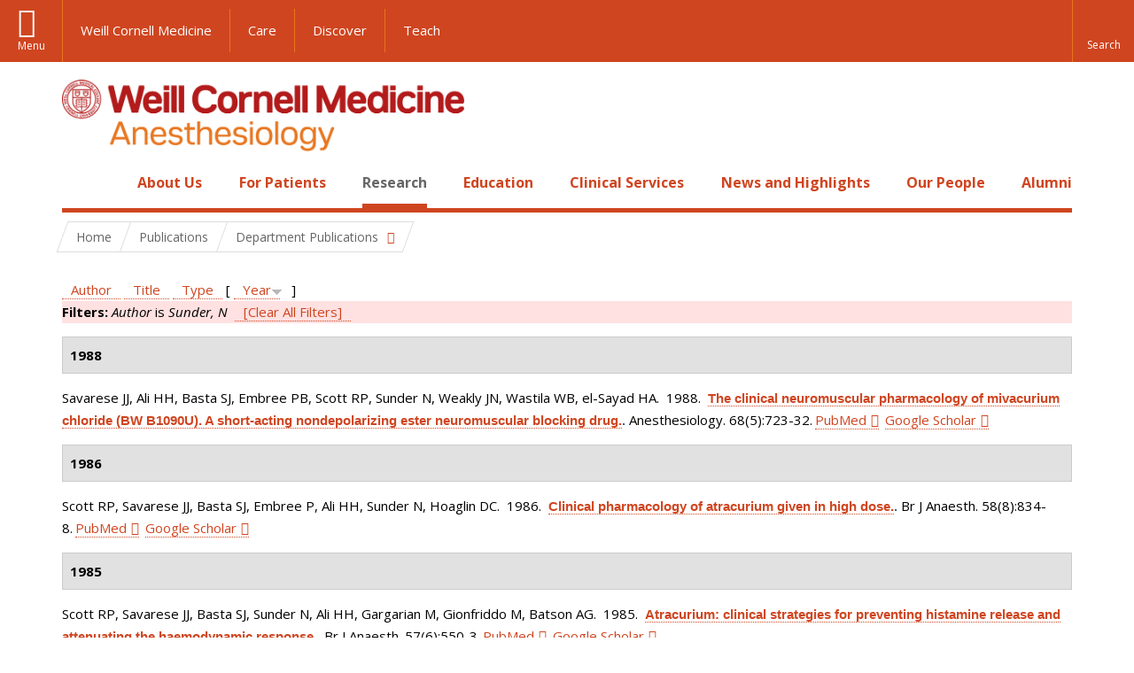

--- FILE ---
content_type: text/css
request_url: https://anesthesiology.weill.cornell.edu/sites/default/files/css/css_zm6LO80cJmrfVB7wi_-tZu-ND0BI8MQqgBxGteFxQVU.css
body_size: 40271
content:
@font-face{font-family:"1898Sans-Bold";src:url(/profiles/wcmc/themes/wcm_brand_base/fonts/1898/1898Sans-Bold.eot);src:url(/profiles/wcmc/themes/wcm_brand_base/fonts/1898/1898Sans-Bold.eot?#iefix) format("embedded-opentype"),url(/profiles/wcmc/themes/wcm_brand_base/fonts/1898/1898Sans-Bold.woff) format("woff"),url(/profiles/wcmc/themes/wcm_brand_base/fonts/1898/1898Sans-Bold.ttf) format("truetype"),url(/profiles/wcmc/themes/wcm_brand_base/fonts/1898/1898Sans-Bold.svg#1898Sans-Bold) format("svg");font-style:normal;font-weight:400;text-rendering:optimizeLegibility}@font-face{font-family:"1898Sans-Regular";src:url(/profiles/wcmc/themes/wcm_brand_base/fonts/1898/1898Sans-Regular.eot);src:url(/profiles/wcmc/themes/wcm_brand_base/fonts/1898/1898Sans-Regular.eot?#iefix) format("embedded-opentype"),url(/profiles/wcmc/themes/wcm_brand_base/fonts/1898/1898Sans-Regular.woff) format("woff"),url(/profiles/wcmc/themes/wcm_brand_base/fonts/1898/1898Sans-Regular.ttf) format("truetype"),url(/profiles/wcmc/themes/wcm_brand_base/fonts/1898/1898Sans-Regular.svg#1898Sans-Regular) format("svg");font-style:normal;font-weight:400;text-rendering:optimizeLegibility}@font-face{font-family:"1898Sans-Italic";src:url(/profiles/wcmc/themes/wcm_brand_base/fonts/1898/1898Sans-Italic.eot);src:url(/profiles/wcmc/themes/wcm_brand_base/fonts/1898/1898Sans-Italic.eot?#iefix) format("embedded-opentype"),url(/profiles/wcmc/themes/wcm_brand_base/fonts/1898/1898Sans-Italic.woff) format("woff"),url(/profiles/wcmc/themes/wcm_brand_base/fonts/1898/1898Sans-Italic.ttf) format("truetype"),url(/profiles/wcmc/themes/wcm_brand_base/fonts/1898/1898Sans-Italic.svg#1898Sans-Italic) format("svg");font-style:normal;font-weight:400;text-rendering:optimizeLegibility}@font-face{font-family:fontello;src:url(/profiles/wcmc/themes/wcm_brand_base/fonts/fontello/font/fontello.eot?72486420);src:url(/profiles/wcmc/themes/wcm_brand_base/fonts/fontello/font/fontello.eot?72486420#iefix) format("embedded-opentype"),url(/profiles/wcmc/themes/wcm_brand_base/fonts/fontello/font/fontello.woff?72486420) format("woff"),url(/profiles/wcmc/themes/wcm_brand_base/fonts/fontello/font/fontello.ttf?72486420) format("truetype"),url(/profiles/wcmc/themes/wcm_brand_base/fonts/fontello/font/fontello.svg?72486420#fontello) format("svg");font-style:normal;font-weight:400}.cta-icon{display:inline-block;width:1em;height:1em}html{font-family:sans-serif;-ms-text-size-adjust:100%;-webkit-text-size-adjust:100%}body{margin:0}article,aside,details,figcaption,figure,footer,header,hgroup,main,nav,section,summary{display:block}audio,canvas,progress,video{display:inline-block;vertical-align:baseline}audio:not([controls]){display:none;height:0}[hidden],template{display:none}a{background:transparent}a:active,a:hover{outline:0}abbr[title]{border-bottom:1px dotted}b,strong{font-weight:700}dfn{font-style:italic}h1{font-size:2em;margin:.67em 0}mark{background:#ff0;color:#000}small{font-size:80%}sub,sup{font-size:75%;line-height:0;position:relative;vertical-align:baseline}sup{top:-.5em}sub{bottom:-.25em}img{border:0}svg:not(:root){overflow:hidden}figure{margin:1em 40px}hr{box-sizing:content-box;height:0}pre{overflow:auto}code,kbd,pre,samp{font-family:monospace,monospace;font-size:1em}button,input,optgroup,select,textarea{color:inherit;font:inherit;margin:0}button{overflow:visible}button,select{text-transform:none}button,html input[type=button],input[type=reset],input[type=submit]{-webkit-appearance:button;cursor:pointer}button[disabled],html input[disabled]{cursor:default}button::-moz-focus-inner,input::-moz-focus-inner{border:0;padding:0}input{line-height:normal}input[type=checkbox],input[type=radio]{box-sizing:border-box;padding:0}input[type=number]::-webkit-inner-spin-button,input[type=number]::-webkit-outer-spin-button{height:auto}input[type=search]{-webkit-appearance:textfield;box-sizing:content-box}input[type=search]::-webkit-search-cancel-button,input[type=search]::-webkit-search-decoration{-webkit-appearance:none}fieldset{border:1px solid silver;margin:0 2px;padding:.35em .625em .75em}textarea{overflow:auto}optgroup{font-weight:700}table{border-collapse:collapse;border-spacing:0}td,th{padding:0}@media print{*{text-shadow:none!important;color:#000!important;background:transparent!important;box-shadow:none!important}a,a:visited{text-decoration:underline}a[href]:after{content:" (" attr(href) ")"}abbr[title]:after{content:" (" attr(title) ")"}a[href^="#"]:after,a[href^="javascript:"]:after{content:""}blockquote,pre{border:1px solid #999;page-break-inside:avoid}thead{display:table-header-group}img,tr{page-break-inside:avoid}img{max-width:100%!important}h2,h3,p{orphans:3;widows:3}h2,h3{page-break-after:avoid}select{background:#fff!important}.drupal-navbar{display:none}.table td,.table th{background-color:#fff!important}.btn>.caret,.dropup>.btn>.caret{border-top-color:#000!important}.label{border:1px solid #000}.table{border-collapse:collapse!important}.table-bordered td,.table-bordered th{border:1px solid #ddd!important}}@font-face{font-family:Glyphicons Halflings;src:url(/profiles/wcmc/themes/wcm_brand_base/fonts/bootstrap/glyphicons-halflings-regular.eot);src:url(/profiles/wcmc/themes/wcm_brand_base/fonts/bootstrap/glyphicons-halflings-regular.eot?#iefix) format("embedded-opentype"),url(/profiles/wcmc/themes/wcm_brand_base/fonts/bootstrap/glyphicons-halflings-regular.woff) format("woff"),url(/profiles/wcmc/themes/wcm_brand_base/fonts/bootstrap/glyphicons-halflings-regular.ttf) format("truetype"),url(/profiles/wcmc/themes/wcm_brand_base/fonts/bootstrap/glyphicons-halflings-regular.svg#glyphicons_halflingsregular) format("svg")}.glyphicon{position:relative;top:1px;display:inline-block;font-family:Glyphicons Halflings;font-style:normal;font-weight:400;line-height:1;-webkit-font-smoothing:antialiased;-moz-osx-font-smoothing:grayscale}.glyphicon-asterisk:before{content:"\2a"}.glyphicon-plus:before{content:"\2b"}.glyphicon-euro:before{content:"\20ac"}.glyphicon-minus:before{content:"\2212"}.glyphicon-cloud:before{content:"\2601"}.glyphicon-envelope:before{content:"\2709"}.glyphicon-pencil:before{content:"\270f"}.glyphicon-glass:before{content:"\e001"}.glyphicon-music:before{content:"\e002"}.glyphicon-search:before{content:"\e003"}.glyphicon-heart:before{content:"\e005"}.glyphicon-star:before{content:"\e006"}.glyphicon-star-empty:before{content:"\e007"}.glyphicon-user:before{content:"\e008"}.glyphicon-film:before{content:"\e009"}.glyphicon-th-large:before{content:"\e010"}.glyphicon-th:before{content:"\e011"}.glyphicon-th-list:before{content:"\e012"}.glyphicon-ok:before{content:"\e013"}.glyphicon-remove:before{content:"\e014"}.glyphicon-zoom-in:before{content:"\e015"}.glyphicon-zoom-out:before{content:"\e016"}.glyphicon-off:before{content:"\e017"}.glyphicon-signal:before{content:"\e018"}.glyphicon-cog:before{content:"\e019"}.glyphicon-trash:before{content:"\e020"}.glyphicon-home:before{content:"\e021"}.glyphicon-file:before{content:"\e022"}.glyphicon-time:before{content:"\e023"}.glyphicon-road:before{content:"\e024"}.glyphicon-download-alt:before{content:"\e025"}.glyphicon-download:before{content:"\e026"}.glyphicon-upload:before{content:"\e027"}.glyphicon-inbox:before{content:"\e028"}.glyphicon-play-circle:before{content:"\e029"}.glyphicon-repeat:before{content:"\e030"}.glyphicon-refresh:before{content:"\e031"}.glyphicon-list-alt:before{content:"\e032"}.glyphicon-lock:before{content:"\e033"}.glyphicon-flag:before{content:"\e034"}.glyphicon-headphones:before{content:"\e035"}.glyphicon-volume-off:before{content:"\e036"}.glyphicon-volume-down:before{content:"\e037"}.glyphicon-volume-up:before{content:"\e038"}.glyphicon-qrcode:before{content:"\e039"}.glyphicon-barcode:before{content:"\e040"}.glyphicon-tag:before{content:"\e041"}.glyphicon-tags:before{content:"\e042"}.glyphicon-book:before{content:"\e043"}.glyphicon-bookmark:before{content:"\e044"}.glyphicon-print:before{content:"\e045"}.glyphicon-camera:before{content:"\e046"}.glyphicon-font:before{content:"\e047"}.glyphicon-bold:before{content:"\e048"}.glyphicon-italic:before{content:"\e049"}.glyphicon-text-height:before{content:"\e050"}.glyphicon-text-width:before{content:"\e051"}.glyphicon-align-left:before{content:"\e052"}.glyphicon-align-center:before{content:"\e053"}.glyphicon-align-right:before{content:"\e054"}.glyphicon-align-justify:before{content:"\e055"}.glyphicon-list:before{content:"\e056"}.glyphicon-indent-left:before{content:"\e057"}.glyphicon-indent-right:before{content:"\e058"}.glyphicon-facetime-video:before{content:"\e059"}.glyphicon-picture:before{content:"\e060"}.glyphicon-map-marker:before{content:"\e062"}.glyphicon-adjust:before{content:"\e063"}.glyphicon-tint:before{content:"\e064"}.glyphicon-edit:before{content:"\e065"}.glyphicon-share:before{content:"\e066"}.glyphicon-check:before{content:"\e067"}.glyphicon-move:before{content:"\e068"}.glyphicon-step-backward:before{content:"\e069"}.glyphicon-fast-backward:before{content:"\e070"}.glyphicon-backward:before{content:"\e071"}.glyphicon-play:before{content:"\e072"}.glyphicon-pause:before{content:"\e073"}.glyphicon-stop:before{content:"\e074"}.glyphicon-forward:before{content:"\e075"}.glyphicon-fast-forward:before{content:"\e076"}.glyphicon-step-forward:before{content:"\e077"}.glyphicon-eject:before{content:"\e078"}.glyphicon-chevron-left:before{content:"\e079"}.glyphicon-chevron-right:before{content:"\e080"}.glyphicon-plus-sign:before{content:"\e081"}.glyphicon-minus-sign:before{content:"\e082"}.glyphicon-remove-sign:before{content:"\e083"}.glyphicon-ok-sign:before{content:"\e084"}.glyphicon-question-sign:before{content:"\e085"}.glyphicon-info-sign:before{content:"\e086"}.glyphicon-screenshot:before{content:"\e087"}.glyphicon-remove-circle:before{content:"\e088"}.glyphicon-ok-circle:before{content:"\e089"}.glyphicon-ban-circle:before{content:"\e090"}.glyphicon-arrow-left:before{content:"\e091"}.glyphicon-arrow-right:before{content:"\e092"}.glyphicon-arrow-up:before{content:"\e093"}.glyphicon-arrow-down:before{content:"\e094"}.glyphicon-share-alt:before{content:"\e095"}.glyphicon-resize-full:before{content:"\e096"}.glyphicon-resize-small:before{content:"\e097"}.glyphicon-exclamation-sign:before{content:"\e101"}.glyphicon-gift:before{content:"\e102"}.glyphicon-leaf:before{content:"\e103"}.glyphicon-fire:before{content:"\e104"}.glyphicon-eye-open:before{content:"\e105"}.glyphicon-eye-close:before{content:"\e106"}.glyphicon-warning-sign:before{content:"\e107"}.glyphicon-plane:before{content:"\e108"}.glyphicon-calendar:before{content:"\e109"}.glyphicon-random:before{content:"\e110"}.glyphicon-comment:before{content:"\e111"}.glyphicon-magnet:before{content:"\e112"}.glyphicon-chevron-up:before{content:"\e113"}.glyphicon-chevron-down:before{content:"\e114"}.glyphicon-retweet:before{content:"\e115"}.glyphicon-shopping-cart:before{content:"\e116"}.glyphicon-folder-close:before{content:"\e117"}.glyphicon-folder-open:before{content:"\e118"}.glyphicon-resize-vertical:before{content:"\e119"}.glyphicon-resize-horizontal:before{content:"\e120"}.glyphicon-hdd:before{content:"\e121"}.glyphicon-bullhorn:before{content:"\e122"}.glyphicon-bell:before{content:"\e123"}.glyphicon-certificate:before{content:"\e124"}.glyphicon-thumbs-up:before{content:"\e125"}.glyphicon-thumbs-down:before{content:"\e126"}.glyphicon-hand-right:before{content:"\e127"}.glyphicon-hand-left:before{content:"\e128"}.glyphicon-hand-up:before{content:"\e129"}.glyphicon-hand-down:before{content:"\e130"}.glyphicon-circle-arrow-right:before{content:"\e131"}.glyphicon-circle-arrow-left:before{content:"\e132"}.glyphicon-circle-arrow-up:before{content:"\e133"}.glyphicon-circle-arrow-down:before{content:"\e134"}.glyphicon-globe:before{content:"\e135"}.glyphicon-wrench:before{content:"\e136"}.glyphicon-tasks:before{content:"\e137"}.glyphicon-filter:before{content:"\e138"}.glyphicon-briefcase:before{content:"\e139"}.glyphicon-fullscreen:before{content:"\e140"}.glyphicon-dashboard:before{content:"\e141"}.glyphicon-paperclip:before{content:"\e142"}.glyphicon-heart-empty:before{content:"\e143"}.glyphicon-link:before{content:"\e144"}.glyphicon-phone:before{content:"\e145"}.glyphicon-pushpin:before{content:"\e146"}.glyphicon-usd:before{content:"\e148"}.glyphicon-gbp:before{content:"\e149"}.glyphicon-sort:before{content:"\e150"}.glyphicon-sort-by-alphabet:before{content:"\e151"}.glyphicon-sort-by-alphabet-alt:before{content:"\e152"}.glyphicon-sort-by-order:before{content:"\e153"}.glyphicon-sort-by-order-alt:before{content:"\e154"}.glyphicon-sort-by-attributes:before{content:"\e155"}.glyphicon-sort-by-attributes-alt:before{content:"\e156"}.glyphicon-unchecked:before{content:"\e157"}.glyphicon-expand:before{content:"\e158"}.glyphicon-collapse-down:before{content:"\e159"}.glyphicon-collapse-up:before{content:"\e160"}.glyphicon-log-in:before{content:"\e161"}.glyphicon-flash:before{content:"\e162"}.glyphicon-log-out:before{content:"\e163"}.glyphicon-new-window:before{content:"\e164"}.glyphicon-record:before{content:"\e165"}.glyphicon-save:before{content:"\e166"}.glyphicon-open:before{content:"\e167"}.glyphicon-saved:before{content:"\e168"}.glyphicon-import:before{content:"\e169"}.glyphicon-export:before{content:"\e170"}.glyphicon-send:before{content:"\e171"}.glyphicon-floppy-disk:before{content:"\e172"}.glyphicon-floppy-saved:before{content:"\e173"}.glyphicon-floppy-remove:before{content:"\e174"}.glyphicon-floppy-save:before{content:"\e175"}.glyphicon-floppy-open:before{content:"\e176"}.glyphicon-credit-card:before{content:"\e177"}.glyphicon-transfer:before{content:"\e178"}.glyphicon-cutlery:before{content:"\e179"}.glyphicon-header:before{content:"\e180"}.glyphicon-compressed:before{content:"\e181"}.glyphicon-earphone:before{content:"\e182"}.glyphicon-phone-alt:before{content:"\e183"}.glyphicon-tower:before{content:"\e184"}.glyphicon-stats:before{content:"\e185"}.glyphicon-sd-video:before{content:"\e186"}.glyphicon-hd-video:before{content:"\e187"}.glyphicon-subtitles:before{content:"\e188"}.glyphicon-sound-stereo:before{content:"\e189"}.glyphicon-sound-dolby:before{content:"\e190"}.glyphicon-sound-5-1:before{content:"\e191"}.glyphicon-sound-6-1:before{content:"\e192"}.glyphicon-sound-7-1:before{content:"\e193"}.glyphicon-copyright-mark:before{content:"\e194"}.glyphicon-registration-mark:before{content:"\e195"}.glyphicon-cloud-download:before{content:"\e197"}.glyphicon-cloud-upload:before{content:"\e198"}.glyphicon-tree-conifer:before{content:"\e199"}.glyphicon-tree-deciduous:before{content:"\e200"}*,:after,:before{box-sizing:border-box}html{font-size:10px;-webkit-tap-highlight-color:rgba(0,0,0,0)}body{font-family:Open Sans,sans-serif;font-size:15px;line-height:1.66667;color:#000;background-color:#fff}button,input,select,textarea{font-family:inherit;font-size:inherit;line-height:inherit}a{color:#cf4520;text-decoration:none}a:focus,a:hover{color:#e7751d;text-decoration:underline}a:focus{outline:thin dotted;outline:5px auto -webkit-focus-ring-color;outline-offset:-2px}figure{margin:0}img{vertical-align:middle}.img-responsive{display:block;width:100%\9;max-width:100%;height:auto}.img-rounded{border-radius:6px}.img-thumbnail{padding:4px;line-height:1.66667;background-color:#fff;border:1px solid #ddd;border-radius:4px;transition:all .2s ease-in-out;display:inline-block;width:100%\9;max-width:100%;height:auto}.img-circle{border-radius:50%}hr{margin-top:25px;margin-bottom:25px;border:0;border-top:1px solid #eee;clear:both}.sr-only{position:absolute;width:1px;height:1px;margin:-1px;padding:0;overflow:hidden;clip:rect(0,0,0,0);border:0}.sr-only-focusable:active,.sr-only-focusable:focus{position:static;width:auto;height:auto;margin:0;overflow:visible;clip:auto}.h1,.h2,.h3,.h4,.h5,.h6,h1,h2,h3,h4,h5,h6{font-family:"1898Sans-Bold",sans-serif;font-weight:400;line-height:1.1;color:#b31b1b}.h1 .small,.h1 small,.h2 .small,.h2 small,.h3 .small,.h3 small,.h4 .small,.h4 small,.h5 .small,.h5 small,.h6 .small,.h6 small,h1 .small,h1 small,h2 .small,h2 small,h3 .small,h3 small,h4 .small,h4 small,h5 .small,h5 small,h6 .small,h6 small{font-weight:400;line-height:1;color:#666}.h1,.h2,.h3,h1,h2,h3{margin-top:25px;margin-bottom:12.5px}.h1 .small,.h1 small,.h2 .small,.h2 small,.h3 .small,.h3 small,h1 .small,h1 small,h2 .small,h2 small,h3 .small,h3 small{font-size:65%}.h4,.h5,.h6,h4,h5,h6{margin-top:12.5px;margin-bottom:12.5px}.h4 .small,.h4 small,.h5 .small,.h5 small,.h6 .small,.h6 small,h4 .small,h4 small,h5 .small,h5 small,h6 .small,h6 small{font-size:75%}.h1,h1{font-size:40px}.h2,h2{font-size:30px}.h3,h3{font-size:20px}.h4,h4{font-size:18px}.h5,h5{font-size:16px}.h6,h6{font-size:13px}p{margin:0 0 12.5px}.lead{margin-bottom:25px;font-size:17px;font-weight:300;line-height:1.4}@media (min-width:768px){.lead{font-size:22.5px}}.small,small{font-size:86%}cite{font-style:normal}.mark,mark{background-color:#fcf8e3;padding:.2em}.text-left{text-align:left}.text-right{text-align:right}.text-center{text-align:center}.text-justify{text-align:justify}.text-nowrap{white-space:nowrap}.text-lowercase{text-transform:lowercase}.text-uppercase{text-transform:uppercase}.text-capitalize{text-transform:capitalize}.text-muted{color:#666}.text-primary{color:#428bca}a.text-primary:hover{color:#3071a9}.text-success{color:#3c763d}a.text-success:hover{color:#2b542c}.text-info{color:#31708f}a.text-info:hover{color:#245269}.text-warning{color:#8a6d3b}a.text-warning:hover{color:#66512c}.text-danger{color:#a94442}a.text-danger:hover{color:#843534}.bg-primary{color:#fff;background-color:#428bca}a.bg-primary:hover{background-color:#3071a9}.bg-success{background-color:#dff0d8}a.bg-success:hover{background-color:#c1e2b3}.bg-info{background-color:#d9edf7}a.bg-info:hover{background-color:#afd9ee}.bg-warning{background-color:#fcf8e3}a.bg-warning:hover{background-color:#f7ecb5}.bg-danger{background-color:#f2dede}a.bg-danger:hover{background-color:#e4b9b9}.page-header{padding-bottom:11.5px;margin:50px 0 25px;border-bottom:1px solid #eee}ol,ul{margin-top:0;margin-bottom:12.5px}ol ol,ol ul,ul ol,ul ul{margin-bottom:0}.list-inline,.list-unstyled{padding-left:0;list-style:none}.list-inline{margin-left:-5px}.list-inline>li{display:inline-block;padding-left:5px;padding-right:5px}dl{margin-top:0;margin-bottom:25px}dd,dt{line-height:1.66667}dt{font-weight:700}dd{margin-left:0}.dl-horizontal dd:after,.dl-horizontal dd:before{content:" ";display:table}.dl-horizontal dd:after{clear:both}@media (min-width:768px){.dl-horizontal dt{float:left;width:160px;clear:left;text-align:right;overflow:hidden;text-overflow:ellipsis;white-space:nowrap}.dl-horizontal dd{margin-left:180px}}abbr[data-original-title],abbr[title]{cursor:help;border-bottom:1px dotted #666}.initialism{font-size:90%;text-transform:uppercase}blockquote{padding:12.5px 25px;margin:0 0 25px;font-size:18.75px;border-left:5px solid #eee}blockquote ol:last-child,blockquote p:last-child,blockquote ul:last-child{margin-bottom:0}blockquote .small,blockquote footer,blockquote small{display:block;font-size:80%;line-height:1.66667;color:#666}blockquote .small:before,blockquote footer:before,blockquote small:before{content:"\2014 \00A0"}.blockquote-reverse,blockquote.pull-right{padding-right:15px;padding-left:0;border-right:5px solid #eee;border-left:0;text-align:right}.blockquote-reverse .small:before,.blockquote-reverse footer:before,.blockquote-reverse small:before,blockquote.pull-right .small:before,blockquote.pull-right footer:before,blockquote.pull-right small:before{content:""}.blockquote-reverse .small:after,.blockquote-reverse footer:after,.blockquote-reverse small:after,blockquote.pull-right .small:after,blockquote.pull-right footer:after,blockquote.pull-right small:after{content:"\00A0 \2014"}blockquote:after,blockquote:before{content:""}address{margin-bottom:25px;font-style:normal;line-height:1.66667}code,kbd,pre,samp{font-family:Menlo,Monaco,Consolas,Courier New,monospace}code{color:#c7254e;background-color:#f9f2f4;border-radius:4px}code,kbd{padding:2px 4px;font-size:90%}kbd{color:#fff;background-color:#333;border-radius:3px;box-shadow:inset 0 -1px 0 rgba(0,0,0,.25)}kbd kbd{padding:0;font-size:100%;box-shadow:none}pre{display:block;padding:12px;margin:0 0 12.5px;font-size:14px;line-height:1.66667;word-break:break-all;word-wrap:break-word;color:#333;background-color:#f5f5f5;border:1px solid #ccc;border-radius:4px}pre code{padding:0;font-size:inherit;color:inherit;white-space:pre-wrap;background-color:transparent;border-radius:0}.pre-scrollable{max-height:340px;overflow-y:scroll}.container{margin-right:auto;margin-left:auto;padding-left:20px;padding-right:20px}.container:after,.container:before{content:" ";display:table}.container:after{clear:both}@media (min-width:768px){.container{width:760px}}@media (min-width:992px){.container{width:980px}}@media (min-width:1200px){.container{width:1180px}}.container-fluid{margin-right:auto;margin-left:auto;padding-left:20px;padding-right:20px}.container-fluid:after,.container-fluid:before{content:" ";display:table}.container-fluid:after{clear:both}.row{margin-left:-20px;margin-right:-20px}.row:after,.row:before{content:" ";display:table}.row:after{clear:both}.col-lg-1,.col-lg-2,.col-lg-3,.col-lg-4,.col-lg-5,.col-lg-6,.col-lg-7,.col-lg-8,.col-lg-9,.col-lg-10,.col-lg-11,.col-lg-12,.col-md-1,.col-md-2,.col-md-3,.col-md-4,.col-md-5,.col-md-6,.col-md-7,.col-md-8,.col-md-9,.col-md-10,.col-md-11,.col-md-12,.col-sm-1,.col-sm-2,.col-sm-3,.col-sm-4,.col-sm-5,.col-sm-6,.col-sm-7,.col-sm-8,.col-sm-9,.col-sm-10,.col-sm-11,.col-sm-12,.col-xs-1,.col-xs-2,.col-xs-3,.col-xs-4,.col-xs-5,.col-xs-6,.col-xs-7,.col-xs-8,.col-xs-9,.col-xs-10,.col-xs-11,.col-xs-12{position:relative;min-height:1px;padding-left:20px;padding-right:20px}.col-xs-1,.col-xs-2,.col-xs-3,.col-xs-4,.col-xs-5,.col-xs-6,.col-xs-7,.col-xs-8,.col-xs-9,.col-xs-10,.col-xs-11,.col-xs-12{float:left}.col-xs-1{width:8.33333%}.col-xs-2{width:16.66667%}.col-xs-3{width:25%}.col-xs-4{width:33.33333%}.col-xs-5{width:41.66667%}.col-xs-6{width:50%}.col-xs-7{width:58.33333%}.col-xs-8{width:66.66667%}.col-xs-9{width:75%}.col-xs-10{width:83.33333%}.col-xs-11{width:91.66667%}.col-xs-12{width:100%}.col-xs-pull-0{right:auto}.col-xs-pull-1{right:8.33333%}.col-xs-pull-2{right:16.66667%}.col-xs-pull-3{right:25%}.col-xs-pull-4{right:33.33333%}.col-xs-pull-5{right:41.66667%}.col-xs-pull-6{right:50%}.col-xs-pull-7{right:58.33333%}.col-xs-pull-8{right:66.66667%}.col-xs-pull-9{right:75%}.col-xs-pull-10{right:83.33333%}.col-xs-pull-11{right:91.66667%}.col-xs-pull-12{right:100%}.col-xs-push-0{left:auto}.col-xs-push-1{left:8.33333%}.col-xs-push-2{left:16.66667%}.col-xs-push-3{left:25%}.col-xs-push-4{left:33.33333%}.col-xs-push-5{left:41.66667%}.col-xs-push-6{left:50%}.col-xs-push-7{left:58.33333%}.col-xs-push-8{left:66.66667%}.col-xs-push-9{left:75%}.col-xs-push-10{left:83.33333%}.col-xs-push-11{left:91.66667%}.col-xs-push-12{left:100%}.col-xs-offset-0{margin-left:0}.col-xs-offset-1{margin-left:8.33333%}.col-xs-offset-2{margin-left:16.66667%}.col-xs-offset-3{margin-left:25%}.col-xs-offset-4{margin-left:33.33333%}.col-xs-offset-5{margin-left:41.66667%}.col-xs-offset-6{margin-left:50%}.col-xs-offset-7{margin-left:58.33333%}.col-xs-offset-8{margin-left:66.66667%}.col-xs-offset-9{margin-left:75%}.col-xs-offset-10{margin-left:83.33333%}.col-xs-offset-11{margin-left:91.66667%}.col-xs-offset-12{margin-left:100%}@media (min-width:768px){.col-sm-1,.col-sm-2,.col-sm-3,.col-sm-4,.col-sm-5,.col-sm-6,.col-sm-7,.col-sm-8,.col-sm-9,.col-sm-10,.col-sm-11,.col-sm-12{float:left}.col-sm-1{width:8.33333%}.col-sm-2{width:16.66667%}.col-sm-3{width:25%}.col-sm-4{width:33.33333%}.col-sm-5{width:41.66667%}.col-sm-6{width:50%}.col-sm-7{width:58.33333%}.col-sm-8{width:66.66667%}.col-sm-9{width:75%}.col-sm-10{width:83.33333%}.col-sm-11{width:91.66667%}.col-sm-12{width:100%}.col-sm-pull-0{right:auto}.col-sm-pull-1{right:8.33333%}.col-sm-pull-2{right:16.66667%}.col-sm-pull-3{right:25%}.col-sm-pull-4{right:33.33333%}.col-sm-pull-5{right:41.66667%}.col-sm-pull-6{right:50%}.col-sm-pull-7{right:58.33333%}.col-sm-pull-8{right:66.66667%}.col-sm-pull-9{right:75%}.col-sm-pull-10{right:83.33333%}.col-sm-pull-11{right:91.66667%}.col-sm-pull-12{right:100%}.col-sm-push-0{left:auto}.col-sm-push-1{left:8.33333%}.col-sm-push-2{left:16.66667%}.col-sm-push-3{left:25%}.col-sm-push-4{left:33.33333%}.col-sm-push-5{left:41.66667%}.col-sm-push-6{left:50%}.col-sm-push-7{left:58.33333%}.col-sm-push-8{left:66.66667%}.col-sm-push-9{left:75%}.col-sm-push-10{left:83.33333%}.col-sm-push-11{left:91.66667%}.col-sm-push-12{left:100%}.col-sm-offset-0{margin-left:0}.col-sm-offset-1{margin-left:8.33333%}.col-sm-offset-2{margin-left:16.66667%}.col-sm-offset-3{margin-left:25%}.col-sm-offset-4{margin-left:33.33333%}.col-sm-offset-5{margin-left:41.66667%}.col-sm-offset-6{margin-left:50%}.col-sm-offset-7{margin-left:58.33333%}.col-sm-offset-8{margin-left:66.66667%}.col-sm-offset-9{margin-left:75%}.col-sm-offset-10{margin-left:83.33333%}.col-sm-offset-11{margin-left:91.66667%}.col-sm-offset-12{margin-left:100%}}@media (min-width:992px){.col-md-1,.col-md-2,.col-md-3,.col-md-4,.col-md-5,.col-md-6,.col-md-7,.col-md-8,.col-md-9,.col-md-10,.col-md-11,.col-md-12{float:left}.col-md-1{width:8.33333%}.col-md-2{width:16.66667%}.col-md-3{width:25%}.col-md-4{width:33.33333%}.col-md-5{width:41.66667%}.col-md-6{width:50%}.col-md-7{width:58.33333%}.col-md-8{width:66.66667%}.col-md-9{width:75%}.col-md-10{width:83.33333%}.col-md-11{width:91.66667%}.col-md-12{width:100%}.col-md-pull-0{right:auto}.col-md-pull-1{right:8.33333%}.col-md-pull-2{right:16.66667%}.col-md-pull-3{right:25%}.col-md-pull-4{right:33.33333%}.col-md-pull-5{right:41.66667%}.col-md-pull-6{right:50%}.col-md-pull-7{right:58.33333%}.col-md-pull-8{right:66.66667%}.col-md-pull-9{right:75%}.col-md-pull-10{right:83.33333%}.col-md-pull-11{right:91.66667%}.col-md-pull-12{right:100%}.col-md-push-0{left:auto}.col-md-push-1{left:8.33333%}.col-md-push-2{left:16.66667%}.col-md-push-3{left:25%}.col-md-push-4{left:33.33333%}.col-md-push-5{left:41.66667%}.col-md-push-6{left:50%}.col-md-push-7{left:58.33333%}.col-md-push-8{left:66.66667%}.col-md-push-9{left:75%}.col-md-push-10{left:83.33333%}.col-md-push-11{left:91.66667%}.col-md-push-12{left:100%}.col-md-offset-0{margin-left:0}.col-md-offset-1{margin-left:8.33333%}.col-md-offset-2{margin-left:16.66667%}.col-md-offset-3{margin-left:25%}.col-md-offset-4{margin-left:33.33333%}.col-md-offset-5{margin-left:41.66667%}.col-md-offset-6{margin-left:50%}.col-md-offset-7{margin-left:58.33333%}.col-md-offset-8{margin-left:66.66667%}.col-md-offset-9{margin-left:75%}.col-md-offset-10{margin-left:83.33333%}.col-md-offset-11{margin-left:91.66667%}.col-md-offset-12{margin-left:100%}}@media (min-width:1200px){.col-lg-1,.col-lg-2,.col-lg-3,.col-lg-4,.col-lg-5,.col-lg-6,.col-lg-7,.col-lg-8,.col-lg-9,.col-lg-10,.col-lg-11,.col-lg-12{float:left}.col-lg-1{width:8.33333%}.col-lg-2{width:16.66667%}.col-lg-3{width:25%}.col-lg-4{width:33.33333%}.col-lg-5{width:41.66667%}.col-lg-6{width:50%}.col-lg-7{width:58.33333%}.col-lg-8{width:66.66667%}.col-lg-9{width:75%}.col-lg-10{width:83.33333%}.col-lg-11{width:91.66667%}.col-lg-12{width:100%}.col-lg-pull-0{right:auto}.col-lg-pull-1{right:8.33333%}.col-lg-pull-2{right:16.66667%}.col-lg-pull-3{right:25%}.col-lg-pull-4{right:33.33333%}.col-lg-pull-5{right:41.66667%}.col-lg-pull-6{right:50%}.col-lg-pull-7{right:58.33333%}.col-lg-pull-8{right:66.66667%}.col-lg-pull-9{right:75%}.col-lg-pull-10{right:83.33333%}.col-lg-pull-11{right:91.66667%}.col-lg-pull-12{right:100%}.col-lg-push-0{left:auto}.col-lg-push-1{left:8.33333%}.col-lg-push-2{left:16.66667%}.col-lg-push-3{left:25%}.col-lg-push-4{left:33.33333%}.col-lg-push-5{left:41.66667%}.col-lg-push-6{left:50%}.col-lg-push-7{left:58.33333%}.col-lg-push-8{left:66.66667%}.col-lg-push-9{left:75%}.col-lg-push-10{left:83.33333%}.col-lg-push-11{left:91.66667%}.col-lg-push-12{left:100%}.col-lg-offset-0{margin-left:0}.col-lg-offset-1{margin-left:8.33333%}.col-lg-offset-2{margin-left:16.66667%}.col-lg-offset-3{margin-left:25%}.col-lg-offset-4{margin-left:33.33333%}.col-lg-offset-5{margin-left:41.66667%}.col-lg-offset-6{margin-left:50%}.col-lg-offset-7{margin-left:58.33333%}.col-lg-offset-8{margin-left:66.66667%}.col-lg-offset-9{margin-left:75%}.col-lg-offset-10{margin-left:83.33333%}.col-lg-offset-11{margin-left:91.66667%}.col-lg-offset-12{margin-left:100%}}table{background-color:transparent}th{text-align:left}.table{width:100%;max-width:100%;margin-bottom:25px}.table>tbody>tr>td,.table>tbody>tr>th,.table>tfoot>tr>td,.table>tfoot>tr>th,.table>thead>tr>td,.table>thead>tr>th{padding:8px;line-height:1.66667;vertical-align:top;border-top:1px solid #ddd}.table>thead>tr>th{vertical-align:bottom;border-bottom:2px solid #ddd}.table>caption+thead>tr:first-child>td,.table>caption+thead>tr:first-child>th,.table>colgroup+thead>tr:first-child>td,.table>colgroup+thead>tr:first-child>th,.table>thead:first-child>tr:first-child>td,.table>thead:first-child>tr:first-child>th{border-top:0}.table>tbody+tbody{border-top:2px solid #ddd}.table .table{background-color:#fff}.table-condensed>tbody>tr>td,.table-condensed>tbody>tr>th,.table-condensed>tfoot>tr>td,.table-condensed>tfoot>tr>th,.table-condensed>thead>tr>td,.table-condensed>thead>tr>th{padding:5px}.table-bordered,.table-bordered>tbody>tr>td,.table-bordered>tbody>tr>th,.table-bordered>tfoot>tr>td,.table-bordered>tfoot>tr>th,.table-bordered>thead>tr>td,.table-bordered>thead>tr>th{border:1px solid #ddd}.table-bordered>thead>tr>td,.table-bordered>thead>tr>th{border-bottom-width:2px}.table-striped>tbody>tr:nth-child(odd)>td,.table-striped>tbody>tr:nth-child(odd)>th{background-color:#f9f9f9}.table-hover>tbody>tr:hover>td,.table-hover>tbody>tr:hover>th{background-color:#f5f5f5}table col[class*=col-]{position:static;float:none;display:table-column}table td[class*=col-],table th[class*=col-]{position:static;float:none;display:table-cell}.table>tbody>tr.active>td,.table>tbody>tr.active>th,.table>tbody>tr>td.active,.table>tbody>tr>th.active,.table>tfoot>tr.active>td,.table>tfoot>tr.active>th,.table>tfoot>tr>td.active,.table>tfoot>tr>th.active,.table>thead>tr.active>td,.table>thead>tr.active>th,.table>thead>tr>td.active,.table>thead>tr>th.active{background-color:#f5f5f5}.table-hover>tbody>tr.active:hover>td,.table-hover>tbody>tr.active:hover>th,.table-hover>tbody>tr:hover>.active,.table-hover>tbody>tr>td.active:hover,.table-hover>tbody>tr>th.active:hover{background-color:#e8e8e8}.table>tbody>tr.success>td,.table>tbody>tr.success>th,.table>tbody>tr>td.success,.table>tbody>tr>th.success,.table>tfoot>tr.success>td,.table>tfoot>tr.success>th,.table>tfoot>tr>td.success,.table>tfoot>tr>th.success,.table>thead>tr.success>td,.table>thead>tr.success>th,.table>thead>tr>td.success,.table>thead>tr>th.success{background-color:#dff0d8}.table-hover>tbody>tr.success:hover>td,.table-hover>tbody>tr.success:hover>th,.table-hover>tbody>tr:hover>.success,.table-hover>tbody>tr>td.success:hover,.table-hover>tbody>tr>th.success:hover{background-color:#d0e9c6}.table>tbody>tr.info>td,.table>tbody>tr.info>th,.table>tbody>tr>td.info,.table>tbody>tr>th.info,.table>tfoot>tr.info>td,.table>tfoot>tr.info>th,.table>tfoot>tr>td.info,.table>tfoot>tr>th.info,.table>thead>tr.info>td,.table>thead>tr.info>th,.table>thead>tr>td.info,.table>thead>tr>th.info{background-color:#d9edf7}.table-hover>tbody>tr.info:hover>td,.table-hover>tbody>tr.info:hover>th,.table-hover>tbody>tr:hover>.info,.table-hover>tbody>tr>td.info:hover,.table-hover>tbody>tr>th.info:hover{background-color:#c4e3f3}.table>tbody>tr.warning>td,.table>tbody>tr.warning>th,.table>tbody>tr>td.warning,.table>tbody>tr>th.warning,.table>tfoot>tr.warning>td,.table>tfoot>tr.warning>th,.table>tfoot>tr>td.warning,.table>tfoot>tr>th.warning,.table>thead>tr.warning>td,.table>thead>tr.warning>th,.table>thead>tr>td.warning,.table>thead>tr>th.warning{background-color:#fcf8e3}.table-hover>tbody>tr.warning:hover>td,.table-hover>tbody>tr.warning:hover>th,.table-hover>tbody>tr:hover>.warning,.table-hover>tbody>tr>td.warning:hover,.table-hover>tbody>tr>th.warning:hover{background-color:#faf2cc}.table>tbody>tr.danger>td,.table>tbody>tr.danger>th,.table>tbody>tr>td.danger,.table>tbody>tr>th.danger,.table>tfoot>tr.danger>td,.table>tfoot>tr.danger>th,.table>tfoot>tr>td.danger,.table>tfoot>tr>th.danger,.table>thead>tr.danger>td,.table>thead>tr.danger>th,.table>thead>tr>td.danger,.table>thead>tr>th.danger{background-color:#f2dede}.table-hover>tbody>tr.danger:hover>td,.table-hover>tbody>tr.danger:hover>th,.table-hover>tbody>tr:hover>.danger,.table-hover>tbody>tr>td.danger:hover,.table-hover>tbody>tr>th.danger:hover{background-color:#ebcccc}@media screen and (max-width:767px){.table-responsive{width:100%;margin-bottom:18.75px;overflow-y:hidden;overflow-x:auto;-ms-overflow-style:-ms-autohiding-scrollbar;border:1px solid #ddd;-webkit-overflow-scrolling:touch}.table-responsive>.table{margin-bottom:0}.table-responsive>.table>tbody>tr>td,.table-responsive>.table>tbody>tr>th,.table-responsive>.table>tfoot>tr>td,.table-responsive>.table>tfoot>tr>th,.table-responsive>.table>thead>tr>td,.table-responsive>.table>thead>tr>th{white-space:nowrap}.table-responsive>.table-bordered{border:0}.table-responsive>.table-bordered>tbody>tr>td:first-child,.table-responsive>.table-bordered>tbody>tr>th:first-child,.table-responsive>.table-bordered>tfoot>tr>td:first-child,.table-responsive>.table-bordered>tfoot>tr>th:first-child,.table-responsive>.table-bordered>thead>tr>td:first-child,.table-responsive>.table-bordered>thead>tr>th:first-child{border-left:0}.table-responsive>.table-bordered>tbody>tr>td:last-child,.table-responsive>.table-bordered>tbody>tr>th:last-child,.table-responsive>.table-bordered>tfoot>tr>td:last-child,.table-responsive>.table-bordered>tfoot>tr>th:last-child,.table-responsive>.table-bordered>thead>tr>td:last-child,.table-responsive>.table-bordered>thead>tr>th:last-child{border-right:0}.table-responsive>.table-bordered>tbody>tr:last-child>td,.table-responsive>.table-bordered>tbody>tr:last-child>th,.table-responsive>.table-bordered>tfoot>tr:last-child>td,.table-responsive>.table-bordered>tfoot>tr:last-child>th{border-bottom:0}}fieldset{margin:0;min-width:0}fieldset,legend{padding:0;border:0}legend{display:block;width:100%;margin-bottom:25px;font-size:22.5px;line-height:inherit;color:#333;border-bottom:1px solid #e5e5e5}label{display:inline-block;max-width:100%;margin-bottom:5px;font-weight:700}input[type=search]{box-sizing:border-box}input[type=checkbox],input[type=radio]{margin:4px 0 0;margin-top:1px\9;line-height:normal}input[type=file]{display:block}input[type=range]{display:block;width:100%}select[multiple],select[size]{height:auto}input[type=checkbox]:focus,input[type=file]:focus,input[type=radio]:focus{outline:thin dotted;outline:5px auto -webkit-focus-ring-color;outline-offset:-2px}output{padding-top:7px}.form-control,output{display:block;font-size:15px;line-height:1.66667;color:#555}.form-control{width:100%;height:39px;padding:6px 12px;background-color:#fff;background-image:none;border:1px solid #ddd;border-radius:4px;box-shadow:inset 0 1px 1px rgba(0,0,0,.075);transition:border-color .15s ease-in-out,box-shadow .15s ease-in-out}.form-control:focus{border-color:#cf4520;outline:0;box-shadow:inset 0 1px 1px rgba(0,0,0,.075),0 0 8px rgba(207,69,32,.6)}.form-control::-moz-placeholder{color:#666;opacity:1}.form-control:-ms-input-placeholder{color:#666}.form-control::-webkit-input-placeholder{color:#666}.form-control[disabled],.form-control[readonly],fieldset[disabled] .form-control{cursor:not-allowed;background-color:#eee;opacity:1}textarea.form-control{height:auto}input[type=search]{-webkit-appearance:none}input[type=date],input[type=datetime-local],input[type=month],input[type=time]{line-height:39px;line-height:1.66667 \0}.form-horizontal .form-group-sm input.form-control[type=date],.form-horizontal .form-group-sm input.form-control[type=datetime-local],.form-horizontal .form-group-sm input.form-control[type=month],.form-horizontal .form-group-sm input.form-control[type=time],.input-group-sm>.input-group-btn>input.btn[type=date],.input-group-sm>.input-group-btn>input.btn[type=datetime-local],.input-group-sm>.input-group-btn>input.btn[type=month],.input-group-sm>.input-group-btn>input.btn[type=time],.input-group-sm>input.form-control[type=date],.input-group-sm>input.form-control[type=datetime-local],.input-group-sm>input.form-control[type=month],.input-group-sm>input.form-control[type=time],.input-group-sm>input.input-group-addon[type=date],.input-group-sm>input.input-group-addon[type=datetime-local],.input-group-sm>input.input-group-addon[type=month],.input-group-sm>input.input-group-addon[type=time],input[type=date].input-sm,input[type=datetime-local].input-sm,input[type=month].input-sm,input[type=time].input-sm{line-height:31px}.form-horizontal .form-group-lg input.form-control[type=date],.form-horizontal .form-group-lg input.form-control[type=datetime-local],.form-horizontal .form-group-lg input.form-control[type=month],.form-horizontal .form-group-lg input.form-control[type=time],.input-group-lg>.input-group-btn>input.btn[type=date],.input-group-lg>.input-group-btn>input.btn[type=datetime-local],.input-group-lg>.input-group-btn>input.btn[type=month],.input-group-lg>.input-group-btn>input.btn[type=time],.input-group-lg>input.form-control[type=date],.input-group-lg>input.form-control[type=datetime-local],.input-group-lg>input.form-control[type=month],.input-group-lg>input.form-control[type=time],.input-group-lg>input.input-group-addon[type=date],.input-group-lg>input.input-group-addon[type=datetime-local],.input-group-lg>input.input-group-addon[type=month],.input-group-lg>input.input-group-addon[type=time],input[type=date].input-lg,input[type=datetime-local].input-lg,input[type=month].input-lg,input[type=time].input-lg{line-height:48px}.form-group{margin-bottom:15px}.checkbox,.radio{position:relative;display:block;min-height:25px;margin-top:10px;margin-bottom:10px}.checkbox label,.radio label{padding-left:20px;margin-bottom:0;font-weight:400;cursor:pointer}.checkbox-inline input[type=checkbox],.checkbox input[type=checkbox],.radio-inline input[type=radio],.radio input[type=radio]{position:absolute;margin-left:-23px;margin-top:4px\9}.checkbox+.checkbox,.radio+.radio{margin-top:-5px}.checkbox-inline,.radio-inline{display:inline-block;padding-left:20px;margin-bottom:0;vertical-align:middle;font-weight:400;cursor:pointer}.checkbox-inline+.checkbox-inline,.radio-inline+.radio-inline{margin-top:0;margin-left:10px}.checkbox-inline.disabled,.checkbox.disabled label,.radio-inline.disabled,.radio.disabled label,fieldset[disabled] .checkbox-inline,fieldset[disabled] .checkbox label,fieldset[disabled] .radio-inline,fieldset[disabled] .radio label,fieldset[disabled] input[type=checkbox],fieldset[disabled] input[type=radio],input[type=checkbox].disabled,input[type=checkbox][disabled],input[type=radio].disabled,input[type=radio][disabled]{cursor:not-allowed}.form-control-static{padding-top:7px;padding-bottom:7px;margin-bottom:0}.form-control-static.input-lg,.form-control-static.input-sm,.form-horizontal .form-group-lg .form-control-static.form-control,.form-horizontal .form-group-sm .form-control-static.form-control,.input-group-lg>.form-control-static.form-control,.input-group-lg>.form-control-static.input-group-addon,.input-group-lg>.input-group-btn>.form-control-static.btn,.input-group-sm>.form-control-static.form-control,.input-group-sm>.form-control-static.input-group-addon,.input-group-sm>.input-group-btn>.form-control-static.btn{padding-left:0;padding-right:0}.form-horizontal .form-group-sm .form-control,.input-group-sm>.form-control,.input-group-sm>.input-group-addon,.input-group-sm>.input-group-btn>.btn,.input-sm{height:31px;padding:5px 10px;font-size:13px;line-height:1.5;border-radius:3px}.form-horizontal .form-group-sm select.form-control,.input-group-sm>.input-group-btn>select.btn,.input-group-sm>select.form-control,.input-group-sm>select.input-group-addon,select.input-sm{height:31px;line-height:31px}.form-horizontal .form-group-sm select.form-control[multiple],.form-horizontal .form-group-sm textarea.form-control,.input-group-sm>.input-group-btn>select.btn[multiple],.input-group-sm>.input-group-btn>textarea.btn,.input-group-sm>select.form-control[multiple],.input-group-sm>select.input-group-addon[multiple],.input-group-sm>textarea.form-control,.input-group-sm>textarea.input-group-addon,select[multiple].input-sm,textarea.input-sm{height:auto}.form-horizontal .form-group-lg .form-control,.input-group-lg>.form-control,.input-group-lg>.input-group-addon,.input-group-lg>.input-group-btn>.btn,.input-lg{height:48px;padding:10px 16px;font-size:19px;line-height:1.33;border-radius:6px}.form-horizontal .form-group-lg select.form-control,.input-group-lg>.input-group-btn>select.btn,.input-group-lg>select.form-control,.input-group-lg>select.input-group-addon,select.input-lg{height:48px;line-height:48px}.form-horizontal .form-group-lg select.form-control[multiple],.form-horizontal .form-group-lg textarea.form-control,.input-group-lg>.input-group-btn>select.btn[multiple],.input-group-lg>.input-group-btn>textarea.btn,.input-group-lg>select.form-control[multiple],.input-group-lg>select.input-group-addon[multiple],.input-group-lg>textarea.form-control,.input-group-lg>textarea.input-group-addon,select[multiple].input-lg,textarea.input-lg{height:auto}.has-feedback{position:relative}.has-feedback .form-control{padding-right:48.75px}.form-control-feedback{position:absolute;top:30px;right:0;z-index:2;display:block;width:39px;height:39px;line-height:39px;text-align:center}.form-horizontal .form-group-lg .form-control+.form-control-feedback,.input-group-lg>.form-control+.form-control-feedback,.input-group-lg>.input-group-addon+.form-control-feedback,.input-group-lg>.input-group-btn>.btn+.form-control-feedback,.input-lg+.form-control-feedback{width:48px;height:48px;line-height:48px}.form-horizontal .form-group-sm .form-control+.form-control-feedback,.input-group-sm>.form-control+.form-control-feedback,.input-group-sm>.input-group-addon+.form-control-feedback,.input-group-sm>.input-group-btn>.btn+.form-control-feedback,.input-sm+.form-control-feedback{width:31px;height:31px;line-height:31px}.has-success .checkbox,.has-success .checkbox-inline,.has-success .control-label,.has-success .help-block,.has-success .radio,.has-success .radio-inline{color:#3c763d}.has-success .form-control{border-color:#3c763d;box-shadow:inset 0 1px 1px rgba(0,0,0,.075)}.has-success .form-control:focus{border-color:#2b542c;box-shadow:inset 0 1px 1px rgba(0,0,0,.075),0 0 6px #67b168}.has-success .input-group-addon{color:#3c763d;border-color:#3c763d;background-color:#dff0d8}.has-success .form-control-feedback{color:#3c763d}.has-warning .checkbox,.has-warning .checkbox-inline,.has-warning .control-label,.has-warning .help-block,.has-warning .radio,.has-warning .radio-inline{color:#8a6d3b}.has-warning .form-control{border-color:#8a6d3b;box-shadow:inset 0 1px 1px rgba(0,0,0,.075)}.has-warning .form-control:focus{border-color:#66512c;box-shadow:inset 0 1px 1px rgba(0,0,0,.075),0 0 6px #c0a16b}.has-warning .input-group-addon{color:#8a6d3b;border-color:#8a6d3b;background-color:#fcf8e3}.has-warning .form-control-feedback{color:#8a6d3b}.has-error .checkbox,.has-error .checkbox-inline,.has-error .control-label,.has-error .help-block,.has-error .radio,.has-error .radio-inline{color:#a94442}.has-error .form-control{border-color:#a94442;box-shadow:inset 0 1px 1px rgba(0,0,0,.075)}.has-error .form-control:focus{border-color:#843534;box-shadow:inset 0 1px 1px rgba(0,0,0,.075),0 0 6px #ce8483}.has-error .input-group-addon{color:#a94442;border-color:#a94442;background-color:#f2dede}.has-error .form-control-feedback{color:#a94442}.has-feedback label.sr-only~.form-control-feedback{top:0}.help-block{display:block;margin-top:5px;margin-bottom:10px;color:#404040}@media (min-width:768px){.form-inline .form-group,.navbar-form .form-group{display:inline-block;margin-bottom:0;vertical-align:middle}.form-inline .form-control,.navbar-form .form-control{display:inline-block;width:auto;vertical-align:middle}.form-inline .input-group,.navbar-form .input-group{display:inline-table;vertical-align:middle}.form-inline .input-group .form-control,.form-inline .input-group .input-group-addon,.form-inline .input-group .input-group-btn,.navbar-form .input-group .form-control,.navbar-form .input-group .input-group-addon,.navbar-form .input-group .input-group-btn{width:auto}.form-inline .input-group>.form-control,.navbar-form .input-group>.form-control{width:100%}.form-inline .control-label,.navbar-form .control-label{margin-bottom:0;vertical-align:middle}.form-inline .checkbox,.form-inline .radio,.navbar-form .checkbox,.navbar-form .radio{display:inline-block;margin-top:0;margin-bottom:0;vertical-align:middle}.form-inline .checkbox label,.form-inline .radio label,.navbar-form .checkbox label,.navbar-form .radio label{padding-left:0}.form-inline .checkbox input[type=checkbox],.form-inline .radio input[type=radio],.navbar-form .checkbox input[type=checkbox],.navbar-form .radio input[type=radio]{position:relative;margin-left:0}.form-inline .has-feedback .form-control-feedback,.navbar-form .has-feedback .form-control-feedback{top:0}}.form-horizontal .checkbox,.form-horizontal .checkbox-inline,.form-horizontal .radio,.form-horizontal .radio-inline{margin-top:0;margin-bottom:0;padding-top:7px}.form-horizontal .checkbox,.form-horizontal .radio{min-height:32px}.form-horizontal .form-group{margin-left:-20px;margin-right:-20px}.form-horizontal .form-group:after,.form-horizontal .form-group:before{content:" ";display:table}.form-horizontal .form-group:after{clear:both}@media (min-width:768px){.form-horizontal .control-label{text-align:right;margin-bottom:0;padding-top:7px}}.form-horizontal .has-feedback .form-control-feedback{top:0;right:20px}@media (min-width:768px){.form-horizontal .form-group-lg .control-label{padding-top:14.3px}}@media (min-width:768px){.form-horizontal .form-group-sm .control-label{padding-top:6px}}.btn{display:inline-block;margin-bottom:0;font-weight:400;text-align:center;vertical-align:middle;cursor:pointer;background-image:none;border:1px solid transparent;white-space:nowrap;padding:6px 12px;font-size:15px;line-height:1.66667;border-radius:4px;-webkit-user-select:none;-moz-user-select:none;-ms-user-select:none;user-select:none}.btn.active:focus,.btn:active:focus,.btn:focus{outline:thin dotted;outline:5px auto -webkit-focus-ring-color;outline-offset:-2px}.btn:focus,.btn:hover{color:#fff;text-decoration:none}.btn.active,.btn:active{outline:0;background-image:none;box-shadow:inset 0 3px 5px rgba(0,0,0,.125)}.btn.disabled,.btn[disabled],fieldset[disabled] .btn{cursor:not-allowed;pointer-events:none;opacity:.65;filter:alpha(opacity=65);box-shadow:none}.btn-default{color:#fff;background-color:#cf4520;border-color:#cf4520}.btn-default.active,.btn-default:active,.btn-default:focus,.btn-default:hover,.open>.btn-default.dropdown-toggle{color:#fff;background-color:#a33619;border-color:#9a3318}.btn-default.active,.btn-default:active,.open>.btn-default.dropdown-toggle{background-image:none}.btn-default.disabled,.btn-default.disabled.active,.btn-default.disabled:active,.btn-default.disabled:focus,.btn-default.disabled:hover,.btn-default[disabled],.btn-default[disabled].active,.btn-default[disabled]:active,.btn-default[disabled]:focus,.btn-default[disabled]:hover,fieldset[disabled] .btn-default,fieldset[disabled] .btn-default.active,fieldset[disabled] .btn-default:active,fieldset[disabled] .btn-default:focus,fieldset[disabled] .btn-default:hover{background-color:#cf4520;border-color:#cf4520}.btn-default .badge{color:#cf4520;background-color:#fff}.btn-primary{color:#fff;background-color:#cf4520;border-color:#cf4520}.btn-primary.active,.btn-primary:active,.btn-primary:focus,.btn-primary:hover,.open>.btn-primary.dropdown-toggle{color:#fff;background-color:#a33619;border-color:#9a3318}.btn-primary.active,.btn-primary:active,.open>.btn-primary.dropdown-toggle{background-image:none}.btn-primary.disabled,.btn-primary.disabled.active,.btn-primary.disabled:active,.btn-primary.disabled:focus,.btn-primary.disabled:hover,.btn-primary[disabled],.btn-primary[disabled].active,.btn-primary[disabled]:active,.btn-primary[disabled]:focus,.btn-primary[disabled]:hover,fieldset[disabled] .btn-primary,fieldset[disabled] .btn-primary.active,fieldset[disabled] .btn-primary:active,fieldset[disabled] .btn-primary:focus,fieldset[disabled] .btn-primary:hover{background-color:#cf4520;border-color:#cf4520}.btn-primary .badge{color:#cf4520;background-color:#fff}.btn-success{color:#fff;background-color:#5cb85c;border-color:#4cae4c}.btn-success.active,.btn-success:active,.btn-success:focus,.btn-success:hover,.open>.btn-success.dropdown-toggle{color:#fff;background-color:#449d44;border-color:#398439}.btn-success.active,.btn-success:active,.open>.btn-success.dropdown-toggle{background-image:none}.btn-success.disabled,.btn-success.disabled.active,.btn-success.disabled:active,.btn-success.disabled:focus,.btn-success.disabled:hover,.btn-success[disabled],.btn-success[disabled].active,.btn-success[disabled]:active,.btn-success[disabled]:focus,.btn-success[disabled]:hover,fieldset[disabled] .btn-success,fieldset[disabled] .btn-success.active,fieldset[disabled] .btn-success:active,fieldset[disabled] .btn-success:focus,fieldset[disabled] .btn-success:hover{background-color:#5cb85c;border-color:#4cae4c}.btn-success .badge{color:#5cb85c;background-color:#fff}.btn-info{color:#fff;background-color:#5bc0de;border-color:#46b8da}.btn-info.active,.btn-info:active,.btn-info:focus,.btn-info:hover,.open>.btn-info.dropdown-toggle{color:#fff;background-color:#31b0d5;border-color:#269abc}.btn-info.active,.btn-info:active,.open>.btn-info.dropdown-toggle{background-image:none}.btn-info.disabled,.btn-info.disabled.active,.btn-info.disabled:active,.btn-info.disabled:focus,.btn-info.disabled:hover,.btn-info[disabled],.btn-info[disabled].active,.btn-info[disabled]:active,.btn-info[disabled]:focus,.btn-info[disabled]:hover,fieldset[disabled] .btn-info,fieldset[disabled] .btn-info.active,fieldset[disabled] .btn-info:active,fieldset[disabled] .btn-info:focus,fieldset[disabled] .btn-info:hover{background-color:#5bc0de;border-color:#46b8da}.btn-info .badge{color:#5bc0de;background-color:#fff}.btn-warning{color:#fff;background-color:#f0ad4e;border-color:#eea236}.btn-warning.active,.btn-warning:active,.btn-warning:focus,.btn-warning:hover,.open>.btn-warning.dropdown-toggle{color:#fff;background-color:#ec971f;border-color:#d58512}.btn-warning.active,.btn-warning:active,.open>.btn-warning.dropdown-toggle{background-image:none}.btn-warning.disabled,.btn-warning.disabled.active,.btn-warning.disabled:active,.btn-warning.disabled:focus,.btn-warning.disabled:hover,.btn-warning[disabled],.btn-warning[disabled].active,.btn-warning[disabled]:active,.btn-warning[disabled]:focus,.btn-warning[disabled]:hover,fieldset[disabled] .btn-warning,fieldset[disabled] .btn-warning.active,fieldset[disabled] .btn-warning:active,fieldset[disabled] .btn-warning:focus,fieldset[disabled] .btn-warning:hover{background-color:#f0ad4e;border-color:#eea236}.btn-warning .badge{color:#f0ad4e;background-color:#fff}.btn-danger{color:#fff;background-color:#d9534f;border-color:#d43f3a}.btn-danger.active,.btn-danger:active,.btn-danger:focus,.btn-danger:hover,.open>.btn-danger.dropdown-toggle{color:#fff;background-color:#c9302c;border-color:#ac2925}.btn-danger.active,.btn-danger:active,.open>.btn-danger.dropdown-toggle{background-image:none}.btn-danger.disabled,.btn-danger.disabled.active,.btn-danger.disabled:active,.btn-danger.disabled:focus,.btn-danger.disabled:hover,.btn-danger[disabled],.btn-danger[disabled].active,.btn-danger[disabled]:active,.btn-danger[disabled]:focus,.btn-danger[disabled]:hover,fieldset[disabled] .btn-danger,fieldset[disabled] .btn-danger.active,fieldset[disabled] .btn-danger:active,fieldset[disabled] .btn-danger:focus,fieldset[disabled] .btn-danger:hover{background-color:#d9534f;border-color:#d43f3a}.btn-danger .badge{color:#d9534f;background-color:#fff}.btn-link{color:#cf4520;font-weight:400;cursor:pointer;border-radius:0}.btn-link,.btn-link:active,.btn-link[disabled],fieldset[disabled] .btn-link{background-color:transparent;box-shadow:none}.btn-link,.btn-link:active,.btn-link:focus,.btn-link:hover{border-color:transparent}.btn-link:focus,.btn-link:hover{color:#e7751d;text-decoration:underline;background-color:transparent}.btn-link[disabled]:focus,.btn-link[disabled]:hover,fieldset[disabled] .btn-link:focus,fieldset[disabled] .btn-link:hover{color:#666;text-decoration:none}.btn-group-lg>.btn,.btn-lg{padding:10px 16px;font-size:19px;line-height:1.33;border-radius:6px}.btn-group-sm>.btn,.btn-sm{padding:5px 10px;font-size:13px;line-height:1.5;border-radius:3px}.btn-group-xs>.btn,.btn-xs{padding:1px 5px;font-size:13px;line-height:1.5;border-radius:3px}.btn-block{display:block;width:100%}.btn-block+.btn-block{margin-top:5px}input[type=button].btn-block,input[type=reset].btn-block,input[type=submit].btn-block{width:100%}.fade{opacity:0;transition:opacity .15s linear}.fade.in{opacity:1}.collapse{display:none}.collapse.in{display:block}tr.collapse.in{display:table-row}tbody.collapse.in{display:table-row-group}.collapsing{position:relative;height:0;overflow:hidden;transition:height .35s ease}.caret{display:inline-block;width:0;height:0;margin-left:2px;vertical-align:middle;border-top:4px solid;border-right:4px solid transparent;border-left:4px solid transparent}.dropdown{position:relative}.dropdown-toggle:focus{outline:0}.dropdown-menu{position:absolute;top:100%;left:0;z-index:1000;display:none;float:left;min-width:160px;padding:5px 0;margin:2px 0 0;list-style:none;font-size:15px;text-align:left;background-color:#fff;border:1px solid #ccc;border:1px solid rgba(0,0,0,.15);border-radius:4px;box-shadow:0 6px 12px rgba(0,0,0,.175);background-clip:padding-box}.dropdown-menu.pull-right{right:0;left:auto}.dropdown-menu .divider{height:1px;margin:11.5px 0;overflow:hidden;background-color:#e5e5e5}.dropdown-menu>li>a{display:block;padding:3px 20px;clear:both;font-weight:400;line-height:1.66667;color:#333;white-space:nowrap}.dropdown-menu>li>a:focus,.dropdown-menu>li>a:hover{text-decoration:none;color:#262626;background-color:#f5f5f5}.dropdown-menu>.active>a,.dropdown-menu>.active>a:focus,.dropdown-menu>.active>a:hover{color:#fff;text-decoration:none;outline:0;background-color:#428bca}.dropdown-menu>.disabled>a,.dropdown-menu>.disabled>a:focus,.dropdown-menu>.disabled>a:hover{color:#666}.dropdown-menu>.disabled>a:focus,.dropdown-menu>.disabled>a:hover{text-decoration:none;background-color:transparent;background-image:none;filter:progid:DXImageTransform.Microsoft.gradient(enabled = false);cursor:not-allowed}.open>.dropdown-menu{display:block}.open>a{outline:0}.dropdown-menu-right{left:auto;right:0}.dropdown-menu-left{left:0;right:auto}.dropdown-header{display:block;padding:3px 20px;font-size:13px;line-height:1.66667;color:#666;white-space:nowrap}.dropdown-backdrop{position:fixed;left:0;right:0;bottom:0;top:0;z-index:990}.pull-right>.dropdown-menu{right:0;left:auto}.dropup .caret,.navbar-fixed-bottom .dropdown .caret{border-top:0;border-bottom:4px solid;content:""}.dropup .dropdown-menu,.navbar-fixed-bottom .dropdown .dropdown-menu{top:auto;bottom:100%;margin-bottom:1px}@media (min-width:768px){.navbar-right .dropdown-menu{right:0;left:auto}.navbar-right .dropdown-menu-left{left:0;right:auto}}.btn-group,.btn-group-vertical{position:relative;display:inline-block;vertical-align:middle}.btn-group-vertical>.btn,.btn-group>.btn{position:relative;float:left}.btn-group-vertical>.btn.active,.btn-group-vertical>.btn:active,.btn-group-vertical>.btn:focus,.btn-group-vertical>.btn:hover,.btn-group>.btn.active,.btn-group>.btn:active,.btn-group>.btn:focus,.btn-group>.btn:hover{z-index:2}.btn-group-vertical>.btn:focus,.btn-group>.btn:focus{outline:0}.btn-group .btn+.btn,.btn-group .btn+.btn-group,.btn-group .btn-group+.btn,.btn-group .btn-group+.btn-group{margin-left:-1px}.btn-toolbar{margin-left:-5px}.btn-toolbar:after,.btn-toolbar:before{content:" ";display:table}.btn-toolbar:after{clear:both}.btn-toolbar .btn-group,.btn-toolbar .input-group{float:left}.btn-toolbar>.btn,.btn-toolbar>.btn-group,.btn-toolbar>.input-group{margin-left:5px}.btn-group>.btn:not(:first-child):not(:last-child):not(.dropdown-toggle){border-radius:0}.btn-group>.btn:first-child{margin-left:0}.btn-group>.btn:first-child:not(:last-child):not(.dropdown-toggle){border-bottom-right-radius:0;border-top-right-radius:0}.btn-group>.btn:last-child:not(:first-child),.btn-group>.dropdown-toggle:not(:first-child){border-bottom-left-radius:0;border-top-left-radius:0}.btn-group>.btn-group{float:left}.btn-group>.btn-group:not(:first-child):not(:last-child)>.btn{border-radius:0}.btn-group>.btn-group:first-child>.btn:last-child,.btn-group>.btn-group:first-child>.dropdown-toggle{border-bottom-right-radius:0;border-top-right-radius:0}.btn-group>.btn-group:last-child>.btn:first-child{border-bottom-left-radius:0;border-top-left-radius:0}.btn-group .dropdown-toggle:active,.btn-group.open .dropdown-toggle{outline:0}.btn-group>.btn+.dropdown-toggle{padding-left:8px;padding-right:8px}.btn-group-lg.btn-group>.btn+.dropdown-toggle,.btn-group>.btn-lg+.dropdown-toggle{padding-left:12px;padding-right:12px}.btn-group.open .dropdown-toggle{box-shadow:inset 0 3px 5px rgba(0,0,0,.125)}.btn-group.open .dropdown-toggle.btn-link{box-shadow:none}.btn .caret{margin-left:0}.btn-group-lg>.btn .caret,.btn-lg .caret{border-width:5px 5px 0}.dropup .btn-group-lg>.btn .caret,.dropup .btn-lg .caret{border-width:0 5px 5px}.btn-group-vertical>.btn,.btn-group-vertical>.btn-group,.btn-group-vertical>.btn-group>.btn{display:block;float:none;width:100%;max-width:100%}.btn-group-vertical>.btn-group:after,.btn-group-vertical>.btn-group:before{content:" ";display:table}.btn-group-vertical>.btn-group:after{clear:both}.btn-group-vertical>.btn-group>.btn{float:none}.btn-group-vertical>.btn+.btn,.btn-group-vertical>.btn+.btn-group,.btn-group-vertical>.btn-group+.btn,.btn-group-vertical>.btn-group+.btn-group{margin-top:-1px;margin-left:0}.btn-group-vertical>.btn:not(:first-child):not(:last-child){border-radius:0}.btn-group-vertical>.btn:first-child:not(:last-child){border-top-right-radius:4px;border-bottom-right-radius:0;border-bottom-left-radius:0}.btn-group-vertical>.btn:last-child:not(:first-child){border-bottom-left-radius:4px;border-top-right-radius:0;border-top-left-radius:0}.btn-group-vertical>.btn-group:not(:first-child):not(:last-child)>.btn{border-radius:0}.btn-group-vertical>.btn-group:first-child:not(:last-child)>.btn:last-child,.btn-group-vertical>.btn-group:first-child:not(:last-child)>.dropdown-toggle{border-bottom-right-radius:0;border-bottom-left-radius:0}.btn-group-vertical>.btn-group:last-child:not(:first-child)>.btn:first-child{border-top-right-radius:0;border-top-left-radius:0}.btn-group-justified{display:table;width:100%;table-layout:fixed;border-collapse:separate}.btn-group-justified>.btn,.btn-group-justified>.btn-group{float:none;display:table-cell;width:1%}.btn-group-justified>.btn-group .btn{width:100%}.btn-group-justified>.btn-group .dropdown-menu{left:auto}[data-toggle=buttons]>.btn>input[type=checkbox],[data-toggle=buttons]>.btn>input[type=radio]{position:absolute;z-index:-1;opacity:0;filter:alpha(opacity=0)}.input-group{position:relative;display:table;border-collapse:separate}.input-group[class*=col-]{float:none;padding-left:0;padding-right:0}.input-group .form-control{position:relative;z-index:2;float:left;width:100%;margin-bottom:0}.input-group-addon,.input-group-btn,.input-group .form-control{display:table-cell}.input-group-addon:not(:first-child):not(:last-child),.input-group-btn:not(:first-child):not(:last-child),.input-group .form-control:not(:first-child):not(:last-child){border-radius:0}.input-group-addon,.input-group-btn{width:1%;white-space:nowrap;vertical-align:middle}.input-group-addon{padding:6px 12px;font-size:15px;font-weight:400;line-height:1;color:#555;text-align:center;background-color:#eee;border:1px solid #ddd;border-radius:4px}.form-horizontal .form-group-sm .input-group-addon.form-control,.input-group-addon.input-sm,.input-group-sm>.input-group-addon,.input-group-sm>.input-group-btn>.input-group-addon.btn{padding:5px 10px;font-size:13px;border-radius:3px}.form-horizontal .form-group-lg .input-group-addon.form-control,.input-group-addon.input-lg,.input-group-lg>.input-group-addon,.input-group-lg>.input-group-btn>.input-group-addon.btn{padding:10px 16px;font-size:19px;border-radius:6px}.input-group-addon input[type=checkbox],.input-group-addon input[type=radio]{margin-top:0}.input-group-addon:first-child,.input-group-btn:first-child>.btn,.input-group-btn:first-child>.btn-group>.btn,.input-group-btn:first-child>.dropdown-toggle,.input-group-btn:last-child>.btn-group:not(:last-child)>.btn,.input-group-btn:last-child>.btn:not(:last-child):not(.dropdown-toggle),.input-group .form-control:first-child{border-bottom-right-radius:0;border-top-right-radius:0}.input-group-addon:first-child{border-right:0}.input-group-addon:last-child,.input-group-btn:first-child>.btn-group:not(:first-child)>.btn,.input-group-btn:first-child>.btn:not(:first-child),.input-group-btn:last-child>.btn,.input-group-btn:last-child>.btn-group>.btn,.input-group-btn:last-child>.dropdown-toggle,.input-group .form-control:last-child{border-bottom-left-radius:0;border-top-left-radius:0}.input-group-addon:last-child{border-left:0}.input-group-btn{font-size:0;white-space:nowrap}.input-group-btn,.input-group-btn>.btn{position:relative}.input-group-btn>.btn+.btn{margin-left:-1px}.input-group-btn>.btn:active,.input-group-btn>.btn:focus,.input-group-btn>.btn:hover{z-index:2}.input-group-btn:first-child>.btn,.input-group-btn:first-child>.btn-group{margin-right:-1px}.input-group-btn:last-child>.btn,.input-group-btn:last-child>.btn-group{margin-left:-1px}.nav{margin-bottom:0;padding-left:0;list-style:none}.nav:after,.nav:before{content:" ";display:table}.nav:after{clear:both}.nav>li,.nav>li>a{position:relative;display:block}.nav>li>a{padding:10px 15px}.nav>li>a:focus,.nav>li>a:hover{text-decoration:none;background-color:#eee}.nav>li.disabled>a{color:#666}.nav>li.disabled>a:focus,.nav>li.disabled>a:hover{color:#666;text-decoration:none;background-color:transparent;cursor:not-allowed}.nav .open>a,.nav .open>a:focus,.nav .open>a:hover{background-color:#eee;border-color:#cf4520}.nav .nav-divider{height:1px;margin:11.5px 0;overflow:hidden;background-color:#e5e5e5}.nav>li>a>img{max-width:none}.nav-tabs{border-bottom:1px solid #ddd}.nav-tabs>li{float:left;margin-bottom:-1px}.nav-tabs>li>a{margin-right:2px;line-height:1.66667;border:1px solid transparent;border-radius:4px 4px 0 0}.nav-tabs>li>a:hover{border-color:#eee #eee #ddd}.nav-tabs>li.active>a,.nav-tabs>li.active>a:focus,.nav-tabs>li.active>a:hover{color:#555;background-color:#fff;border:1px solid;border-color:#ddd #ddd transparent;cursor:default}.nav-pills>li{float:left}.nav-pills>li>a{border-radius:4px}.nav-pills>li+li{margin-left:2px}.nav-pills>li.active>a,.nav-pills>li.active>a:focus,.nav-pills>li.active>a:hover{color:#fff;background-color:#428bca}.nav-stacked>li{float:none}.nav-stacked>li+li{margin-top:2px;margin-left:0}.nav-justified,.nav-tabs.nav-justified{width:100%}.nav-justified>li,.nav-tabs.nav-justified>li{float:none}.nav-justified>li>a,.nav-tabs.nav-justified>li>a{text-align:center;margin-bottom:5px}.nav-justified>.dropdown .dropdown-menu{top:auto;left:auto}@media (min-width:768px){.nav-justified>li,.nav-tabs.nav-justified>li{display:table-cell;width:1%}.nav-justified>li>a,.nav-tabs.nav-justified>li>a{margin-bottom:0}}.nav-tabs-justified,.nav-tabs.nav-justified{border-bottom:0}.nav-tabs-justified>li>a,.nav-tabs.nav-justified>li>a{margin-right:0;border-radius:4px}.nav-tabs-justified>.active>a,.nav-tabs-justified>.active>a:focus,.nav-tabs-justified>.active>a:hover,.nav-tabs.nav-justified>.active>a,.nav-tabs.nav-justified>.active>a:focus,.nav-tabs.nav-justified>.active>a:hover{border:1px solid #ddd}@media (min-width:768px){.nav-tabs-justified>li>a,.nav-tabs.nav-justified>li>a{border-bottom:1px solid #ddd;border-radius:4px 4px 0 0}.nav-tabs-justified>.active>a,.nav-tabs-justified>.active>a:focus,.nav-tabs-justified>.active>a:hover,.nav-tabs.nav-justified>.active>a,.nav-tabs.nav-justified>.active>a:focus,.nav-tabs.nav-justified>.active>a:hover{border-bottom-color:#fff}}.tab-content>.tab-pane{display:none}.tab-content>.active{display:block}.nav-tabs .dropdown-menu{margin-top:-1px;border-top-right-radius:0;border-top-left-radius:0}.navbar{position:relative;min-height:50px;margin-bottom:25px;border:1px solid transparent}.navbar:after,.navbar:before{content:" ";display:table}.navbar:after{clear:both}@media (min-width:768px){.navbar{border-radius:0}}.navbar-header:after,.navbar-header:before{content:" ";display:table}.navbar-header:after{clear:both}@media (min-width:768px){.navbar-header{float:left}}.navbar-collapse{overflow-x:visible;padding-right:0;padding-left:0;border-top:1px solid transparent;box-shadow:inset 0 1px 0 hsla(0,0%,100%,.1);-webkit-overflow-scrolling:touch}.navbar-collapse:after,.navbar-collapse:before{content:" ";display:table}.navbar-collapse:after{clear:both}.navbar-collapse.in{overflow-y:auto}@media (min-width:768px){.navbar-collapse{width:auto;border-top:0;box-shadow:none}.navbar-collapse.collapse{display:block!important;height:auto!important;padding-bottom:0;overflow:visible!important}.navbar-collapse.in{overflow-y:visible}.navbar-fixed-bottom .navbar-collapse,.navbar-fixed-top .navbar-collapse,.navbar-static-top .navbar-collapse{padding-left:0;padding-right:0}}.navbar-fixed-bottom .navbar-collapse,.navbar-fixed-top .navbar-collapse{max-height:340px}@media (max-width:480px) and (orientation:landscape){.navbar-fixed-bottom .navbar-collapse,.navbar-fixed-top .navbar-collapse{max-height:200px}}.container-fluid>.navbar-collapse,.container-fluid>.navbar-header,.container>.navbar-collapse,.container>.navbar-header{margin-right:0;margin-left:0}@media (min-width:768px){.container-fluid>.navbar-collapse,.container-fluid>.navbar-header,.container>.navbar-collapse,.container>.navbar-header{margin-right:0;margin-left:0}}.navbar-static-top{z-index:1000;border-width:0 0 1px}@media (min-width:768px){.navbar-static-top{border-radius:0}}.navbar-fixed-bottom,.navbar-fixed-top{position:fixed;right:0;left:0;z-index:1030;transform:translateZ(0)}@media (min-width:768px){.navbar-fixed-bottom,.navbar-fixed-top{border-radius:0}}.navbar-fixed-top{top:0;border-width:0 0 1px}.navbar-fixed-bottom{bottom:0;margin-bottom:0;border-width:1px 0 0}.navbar-brand{float:left;padding:12.5px 0;font-size:19px;line-height:25px;height:50px}.navbar-brand:focus,.navbar-brand:hover{text-decoration:none}@media (min-width:768px){.navbar>.container-fluid .navbar-brand,.navbar>.container .navbar-brand{margin-left:0}}.navbar-toggle{position:relative;float:right;margin-right:0;padding:9px 10px;margin-top:8px;margin-bottom:8px;background-color:transparent;background-image:none;border:1px solid transparent;border-radius:4px}.navbar-toggle:focus{outline:0}.navbar-toggle .icon-bar{display:block;width:22px;height:2px;border-radius:1px}.navbar-toggle .icon-bar+.icon-bar{margin-top:4px}@media (min-width:768px){.navbar-toggle{display:none}}.navbar-nav{margin:6.25px 0}.navbar-nav>li>a{padding-top:10px;padding-bottom:10px;line-height:25px}@media (max-width:767px){.navbar-nav .open .dropdown-menu{position:static;float:none;width:auto;margin-top:0;background-color:transparent;border:0;box-shadow:none}.navbar-nav .open .dropdown-menu .dropdown-header,.navbar-nav .open .dropdown-menu>li>a{padding:5px 15px 5px 25px}.navbar-nav .open .dropdown-menu>li>a{line-height:25px}.navbar-nav .open .dropdown-menu>li>a:focus,.navbar-nav .open .dropdown-menu>li>a:hover{background-image:none}}@media (min-width:768px){.navbar-nav{float:left;margin:0}.navbar-nav>li{float:left}.navbar-nav>li>a{padding-top:12.5px;padding-bottom:12.5px}.navbar-nav.navbar-right:last-child{margin-right:0}}@media (min-width:768px){.navbar-left{float:left!important}.navbar-right{float:right!important}}.navbar-form{padding:10px 0;border-top:1px solid transparent;border-bottom:1px solid transparent;box-shadow:inset 0 1px 0 hsla(0,0%,100%,.1),0 1px 0 hsla(0,0%,100%,.1);margin:5.5px 0}@media (max-width:767px){.navbar-form .form-group{margin-bottom:5px}}@media (min-width:768px){.navbar-form{width:auto;border:0;margin-left:0;padding-top:0;padding-bottom:0;box-shadow:none}.navbar-form,.navbar-form.navbar-right:last-child{margin-right:0}}.navbar-nav>li>.dropdown-menu{margin-top:0;border-top-right-radius:0;border-top-left-radius:0}.navbar-fixed-bottom .navbar-nav>li>.dropdown-menu{border-bottom-right-radius:0;border-bottom-left-radius:0}.navbar-btn{margin-top:5.5px;margin-bottom:5.5px}.btn-group-sm>.navbar-btn.btn,.navbar-btn.btn-sm{margin-top:9.5px;margin-bottom:9.5px}.btn-group-xs>.navbar-btn.btn,.navbar-btn.btn-xs{margin-top:14px;margin-bottom:14px}.navbar-text{margin-top:12.5px;margin-bottom:12.5px}@media (min-width:768px){.navbar-text{float:left;margin-left:0}.navbar-text,.navbar-text.navbar-right:last-child{margin-right:0}}.navbar-default{background-color:transparent;border-color:transparent}.navbar-default .navbar-brand{color:#cf4520}.navbar-default .navbar-brand:focus,.navbar-default .navbar-brand:hover{color:#a33619;background-color:transparent}.navbar-default .navbar-text{color:#fff}.navbar-default .navbar-nav>li>a{color:#cf4520}.navbar-default .navbar-nav>.active>a,.navbar-default .navbar-nav>.active>a:focus,.navbar-default .navbar-nav>.active>a:hover,.navbar-default .navbar-nav>li>a:focus,.navbar-default .navbar-nav>li>a:hover{color:#cf4520;background-color:transparent}.navbar-default .navbar-nav>.disabled>a,.navbar-default .navbar-nav>.disabled>a:focus,.navbar-default .navbar-nav>.disabled>a:hover{color:#ccc;background-color:transparent}.navbar-default .navbar-toggle{border-color:#ddd}.navbar-default .navbar-toggle:focus,.navbar-default .navbar-toggle:hover{background-color:#ddd}.navbar-default .navbar-toggle .icon-bar{background-color:#888}.navbar-default .navbar-collapse,.navbar-default .navbar-form{border-color:transparent}.navbar-default .navbar-nav>.open>a,.navbar-default .navbar-nav>.open>a:focus,.navbar-default .navbar-nav>.open>a:hover{background-color:transparent;color:#cf4520}@media (max-width:767px){.navbar-default .navbar-nav .open .dropdown-menu>li>a{color:#cf4520}.navbar-default .navbar-nav .open .dropdown-menu>.active>a,.navbar-default .navbar-nav .open .dropdown-menu>.active>a:focus,.navbar-default .navbar-nav .open .dropdown-menu>.active>a:hover,.navbar-default .navbar-nav .open .dropdown-menu>li>a:focus,.navbar-default .navbar-nav .open .dropdown-menu>li>a:hover{color:#cf4520;background-color:transparent}.navbar-default .navbar-nav .open .dropdown-menu>.disabled>a,.navbar-default .navbar-nav .open .dropdown-menu>.disabled>a:focus,.navbar-default .navbar-nav .open .dropdown-menu>.disabled>a:hover{color:#ccc;background-color:transparent}}.navbar-default .btn-link,.navbar-default .btn-link:focus,.navbar-default .btn-link:hover,.navbar-default .navbar-link,.navbar-default .navbar-link:hover{color:#cf4520}.navbar-default .btn-link[disabled]:focus,.navbar-default .btn-link[disabled]:hover,fieldset[disabled] .navbar-default .btn-link:focus,fieldset[disabled] .navbar-default .btn-link:hover{color:#ccc}.navbar-inverse{background-color:#222;border-color:#090909}.navbar-inverse .navbar-brand{color:#666}.navbar-inverse .navbar-brand:focus,.navbar-inverse .navbar-brand:hover{color:#fff;background-color:transparent}.navbar-inverse .navbar-nav>li>a,.navbar-inverse .navbar-text{color:#666}.navbar-inverse .navbar-nav>li>a:focus,.navbar-inverse .navbar-nav>li>a:hover{color:#fff;background-color:transparent}.navbar-inverse .navbar-nav>.active>a,.navbar-inverse .navbar-nav>.active>a:focus,.navbar-inverse .navbar-nav>.active>a:hover{color:#fff;background-color:#090909}.navbar-inverse .navbar-nav>.disabled>a,.navbar-inverse .navbar-nav>.disabled>a:focus,.navbar-inverse .navbar-nav>.disabled>a:hover{color:#444;background-color:transparent}.navbar-inverse .navbar-toggle{border-color:#333}.navbar-inverse .navbar-toggle:focus,.navbar-inverse .navbar-toggle:hover{background-color:#333}.navbar-inverse .navbar-toggle .icon-bar{background-color:#fff}.navbar-inverse .navbar-collapse,.navbar-inverse .navbar-form{border-color:#101010}.navbar-inverse .navbar-nav>.open>a,.navbar-inverse .navbar-nav>.open>a:focus,.navbar-inverse .navbar-nav>.open>a:hover{background-color:#090909;color:#fff}@media (max-width:767px){.navbar-inverse .navbar-nav .open .dropdown-menu>.dropdown-header{border-color:#090909}.navbar-inverse .navbar-nav .open .dropdown-menu .divider{background-color:#090909}.navbar-inverse .navbar-nav .open .dropdown-menu>li>a{color:#666}.navbar-inverse .navbar-nav .open .dropdown-menu>li>a:focus,.navbar-inverse .navbar-nav .open .dropdown-menu>li>a:hover{color:#fff;background-color:transparent}.navbar-inverse .navbar-nav .open .dropdown-menu>.active>a,.navbar-inverse .navbar-nav .open .dropdown-menu>.active>a:focus,.navbar-inverse .navbar-nav .open .dropdown-menu>.active>a:hover{color:#fff;background-color:#090909}.navbar-inverse .navbar-nav .open .dropdown-menu>.disabled>a,.navbar-inverse .navbar-nav .open .dropdown-menu>.disabled>a:focus,.navbar-inverse .navbar-nav .open .dropdown-menu>.disabled>a:hover{color:#444;background-color:transparent}}.navbar-inverse .navbar-link{color:#666}.navbar-inverse .navbar-link:hover{color:#fff}.navbar-inverse .btn-link{color:#666}.navbar-inverse .btn-link:focus,.navbar-inverse .btn-link:hover{color:#fff}.navbar-inverse .btn-link[disabled]:focus,.navbar-inverse .btn-link[disabled]:hover,fieldset[disabled] .navbar-inverse .btn-link:focus,fieldset[disabled] .navbar-inverse .btn-link:hover{color:#444}.breadcrumb{padding:8px 15px;margin-bottom:25px;list-style:none;background-color:#f5f5f5;border-radius:4px}.breadcrumb>li{display:inline-block}.breadcrumb>li+li:before{content:"/ ";padding:0 5px;color:#ccc}.breadcrumb>.active{color:#666}.pagination{display:inline-block;padding-left:0;margin:25px 0;border-radius:4px}.pagination>li{display:inline}.pagination>li>a,.pagination>li>span{position:relative;float:left;padding:6px 12px;line-height:1.66667;text-decoration:none;color:#cf4520;background-color:#fff;border:1px solid #ddd;margin-left:-1px}.pagination>li:first-child>a,.pagination>li:first-child>span{margin-left:0;border-bottom-left-radius:4px;border-top-left-radius:4px}.pagination>li:last-child>a,.pagination>li:last-child>span{border-bottom-right-radius:4px;border-top-right-radius:4px}.pagination>li>a:focus,.pagination>li>a:hover,.pagination>li>span:focus,.pagination>li>span:hover{color:#e7751d;background-color:#eee;border-color:#ddd}.pagination>.active>a,.pagination>.active>a:focus,.pagination>.active>a:hover,.pagination>.active>span,.pagination>.active>span:focus,.pagination>.active>span:hover{z-index:2;color:#fff;background-color:#cf4520;border-color:#cf4520;cursor:default}.pagination>.disabled>a,.pagination>.disabled>a:focus,.pagination>.disabled>a:hover,.pagination>.disabled>span,.pagination>.disabled>span:focus,.pagination>.disabled>span:hover{color:#666;background-color:#fff;border-color:#ddd;cursor:not-allowed}.pagination-lg>li>a,.pagination-lg>li>span{padding:10px 16px;font-size:19px}.pagination-lg>li:first-child>a,.pagination-lg>li:first-child>span{border-bottom-left-radius:6px;border-top-left-radius:6px}.pagination-lg>li:last-child>a,.pagination-lg>li:last-child>span{border-bottom-right-radius:6px;border-top-right-radius:6px}.pagination-sm>li>a,.pagination-sm>li>span{padding:5px 10px;font-size:13px}.pagination-sm>li:first-child>a,.pagination-sm>li:first-child>span{border-bottom-left-radius:3px;border-top-left-radius:3px}.pagination-sm>li:last-child>a,.pagination-sm>li:last-child>span{border-bottom-right-radius:3px;border-top-right-radius:3px}.pager{padding-left:0;margin:25px 0;list-style:none;text-align:center}.pager:after,.pager:before{content:" ";display:table}.pager:after{clear:both}.pager li{display:inline}.pager li>a,.pager li>span{display:inline-block;padding:5px 14px;background-color:#fff;border:1px solid #ddd;border-radius:15px}.pager li>a:focus,.pager li>a:hover{text-decoration:none;background-color:#eee}.pager .next>a,.pager .next>span{float:right}.pager .previous>a,.pager .previous>span{float:left}.pager .disabled>a,.pager .disabled>a:focus,.pager .disabled>a:hover,.pager .disabled>span{color:#666;background-color:#fff;cursor:not-allowed}.label{display:inline;padding:.2em .6em .3em;font-size:75%;font-weight:700;line-height:1;color:#fff;text-align:center;white-space:nowrap;vertical-align:baseline;border-radius:.25em}.label:empty{display:none}.btn .label{position:relative;top:-1px}a.label:focus,a.label:hover{color:#fff;text-decoration:none;cursor:pointer}.label-default{background-color:#666}.label-default[href]:focus,.label-default[href]:hover{background-color:#4d4d4d}.label-primary{background-color:#428bca}.label-primary[href]:focus,.label-primary[href]:hover{background-color:#3071a9}.label-success{background-color:#5cb85c}.label-success[href]:focus,.label-success[href]:hover{background-color:#449d44}.label-info{background-color:#5bc0de}.label-info[href]:focus,.label-info[href]:hover{background-color:#31b0d5}.label-warning{background-color:#f0ad4e}.label-warning[href]:focus,.label-warning[href]:hover{background-color:#ec971f}.label-danger{background-color:#d9534f}.label-danger[href]:focus,.label-danger[href]:hover{background-color:#c9302c}.badge{display:inline-block;min-width:10px;padding:3px 7px;font-size:13px;font-weight:700;color:#fff;line-height:1;vertical-align:baseline;white-space:nowrap;text-align:center;background-color:#666;border-radius:10px}.badge:empty{display:none}.btn .badge{position:relative;top:-1px}.btn-group-xs>.btn .badge,.btn-xs .badge{top:0;padding:1px 5px}.nav-pills>.active>a>.badge,a.list-group-item.active>.badge{color:#cf4520;background-color:#fff}.nav-pills>li>a>.badge{margin-left:3px}a.badge:focus,a.badge:hover{color:#fff;text-decoration:none;cursor:pointer}.jumbotron{padding:30px;margin-bottom:30px;background-color:#eee}.jumbotron,.jumbotron .h1,.jumbotron h1{color:inherit}.jumbotron p{margin-bottom:15px;font-size:23px;font-weight:200}.jumbotron>hr{border-top-color:#d5d5d5}.container .jumbotron{border-radius:6px}.jumbotron .container{max-width:100%}@media screen and (min-width:768px){.jumbotron{padding-top:48px;padding-bottom:48px}.container .jumbotron{padding-left:60px;padding-right:60px}.jumbotron .h1,.jumbotron h1{font-size:67.5px}}.thumbnail{display:block;padding:4px;margin-bottom:25px;line-height:1.66667;background-color:#fff;border:1px solid #ddd;border-radius:4px;transition:all .2s ease-in-out}.thumbnail>img,.thumbnail a>img{display:block;width:100%\9;max-width:100%;height:auto;margin-left:auto;margin-right:auto}.thumbnail .caption{padding:9px;color:#000}a.thumbnail.active,a.thumbnail:focus,a.thumbnail:hover{border-color:#cf4520}.alert{padding:15px;margin-bottom:25px;border:1px solid transparent;border-radius:4px}.alert h4{margin-top:0;color:inherit}.alert .alert-link{font-weight:700}.alert>p,.alert>ul{margin-bottom:0}.alert>p+p{margin-top:5px}.alert-dismissable,.alert-dismissible{padding-right:35px}.alert-dismissable .close,.alert-dismissible .close{position:relative;top:-2px;right:-21px;color:inherit}.alert-success{background-color:#dff0d8;border-color:#d6e9c6;color:#3c763d}.alert-success hr{border-top-color:#c9e2b3}.alert-success .alert-link{color:#2b542c}.alert-info{background-color:#d9edf7;border-color:#bce8f1;color:#31708f}.alert-info hr{border-top-color:#a6e1ec}.alert-info .alert-link{color:#245269}.alert-warning{background-color:#fcf8e3;border-color:#faebcc;color:#8a6d3b}.alert-warning hr{border-top-color:#f7e1b5}.alert-warning .alert-link{color:#66512c}.alert-danger{background-color:#f2dede;border-color:#ebccd1;color:#a94442}.alert-danger hr{border-top-color:#e4b9c0}.alert-danger .alert-link{color:#843534}@-webkit-keyframes progress-bar-stripes{0%{background-position:40px 0}to{background-position:0 0}}@keyframes progress-bar-stripes{0%{background-position:40px 0}to{background-position:0 0}}.progress{overflow:hidden;height:25px;margin-bottom:25px;background-color:#f5f5f5;border-radius:4px;box-shadow:inset 0 1px 2px rgba(0,0,0,.1)}.progress-bar{float:left;width:0;height:100%;font-size:13px;line-height:25px;color:#fff;text-align:center;background-color:#428bca;box-shadow:inset 0 -1px 0 rgba(0,0,0,.15);transition:width .6s ease}.progress-bar-striped,.progress-striped .progress-bar{background-image:linear-gradient(45deg,hsla(0,0%,100%,.15) 25%,transparent 0,transparent 50%,hsla(0,0%,100%,.15) 0,hsla(0,0%,100%,.15) 75%,transparent 0,transparent);background-size:40px 40px}.progress-bar.active,.progress.active .progress-bar{-webkit-animation:progress-bar-stripes 2s linear infinite;animation:progress-bar-stripes 2s linear infinite}.progress-bar[aria-valuenow="1"],.progress-bar[aria-valuenow="2"]{min-width:30px}.progress-bar[aria-valuenow="0"]{color:#666;min-width:30px;background-color:transparent;background-image:none;box-shadow:none}.progress-bar-success{background-color:#5cb85c}.progress-striped .progress-bar-success{background-image:linear-gradient(45deg,hsla(0,0%,100%,.15) 25%,transparent 0,transparent 50%,hsla(0,0%,100%,.15) 0,hsla(0,0%,100%,.15) 75%,transparent 0,transparent)}.progress-bar-info{background-color:#5bc0de}.progress-striped .progress-bar-info{background-image:linear-gradient(45deg,hsla(0,0%,100%,.15) 25%,transparent 0,transparent 50%,hsla(0,0%,100%,.15) 0,hsla(0,0%,100%,.15) 75%,transparent 0,transparent)}.progress-bar-warning{background-color:#f0ad4e}.progress-striped .progress-bar-warning{background-image:linear-gradient(45deg,hsla(0,0%,100%,.15) 25%,transparent 0,transparent 50%,hsla(0,0%,100%,.15) 0,hsla(0,0%,100%,.15) 75%,transparent 0,transparent)}.progress-bar-danger{background-color:#d9534f}.progress-striped .progress-bar-danger{background-image:linear-gradient(45deg,hsla(0,0%,100%,.15) 25%,transparent 0,transparent 50%,hsla(0,0%,100%,.15) 0,hsla(0,0%,100%,.15) 75%,transparent 0,transparent)}.media,.media-body{overflow:hidden;zoom:1}.media,.media .media{margin-top:15px}.media:first-child{margin-top:0}.media-object{display:block}.media-heading{margin:0 0 5px}.media>.pull-left{margin-right:10px}.media>.pull-right{margin-left:10px}.media-list{padding-left:0;list-style:none}.list-group{margin-bottom:20px;padding-left:0}.list-group-item{position:relative;display:block;padding:10px 15px;margin-bottom:-1px;background-color:#fff;border:1px solid #ddd}.list-group-item:first-child{border-top-right-radius:4px;border-top-left-radius:4px}.list-group-item:last-child{margin-bottom:0;border-bottom-right-radius:4px;border-bottom-left-radius:4px}.list-group-item>.badge{float:right}.list-group-item>.badge+.badge{margin-right:5px}a.list-group-item{color:#555}a.list-group-item .list-group-item-heading{color:#333}a.list-group-item:focus,a.list-group-item:hover{text-decoration:none;color:#555;background-color:#f5f5f5}.list-group-item.disabled,.list-group-item.disabled:focus,.list-group-item.disabled:hover{background-color:#eee;color:#666}.list-group-item.disabled .list-group-item-heading,.list-group-item.disabled:focus .list-group-item-heading,.list-group-item.disabled:hover .list-group-item-heading{color:inherit}.list-group-item.disabled .list-group-item-text,.list-group-item.disabled:focus .list-group-item-text,.list-group-item.disabled:hover .list-group-item-text{color:#666}.list-group-item.active,.list-group-item.active:focus,.list-group-item.active:hover{z-index:2;color:#fff;background-color:#428bca;border-color:#428bca}.list-group-item.active .list-group-item-heading,.list-group-item.active .list-group-item-heading>.small,.list-group-item.active .list-group-item-heading>small,.list-group-item.active:focus .list-group-item-heading,.list-group-item.active:focus .list-group-item-heading>.small,.list-group-item.active:focus .list-group-item-heading>small,.list-group-item.active:hover .list-group-item-heading,.list-group-item.active:hover .list-group-item-heading>.small,.list-group-item.active:hover .list-group-item-heading>small{color:inherit}.list-group-item.active .list-group-item-text,.list-group-item.active:focus .list-group-item-text,.list-group-item.active:hover .list-group-item-text{color:#e1edf7}.list-group-item-success{color:#3c763d;background-color:#dff0d8}a.list-group-item-success{color:#3c763d}a.list-group-item-success .list-group-item-heading{color:inherit}a.list-group-item-success:focus,a.list-group-item-success:hover{color:#3c763d;background-color:#d0e9c6}a.list-group-item-success.active,a.list-group-item-success.active:focus,a.list-group-item-success.active:hover{color:#fff;background-color:#3c763d;border-color:#3c763d}.list-group-item-info{color:#31708f;background-color:#d9edf7}a.list-group-item-info{color:#31708f}a.list-group-item-info .list-group-item-heading{color:inherit}a.list-group-item-info:focus,a.list-group-item-info:hover{color:#31708f;background-color:#c4e3f3}a.list-group-item-info.active,a.list-group-item-info.active:focus,a.list-group-item-info.active:hover{color:#fff;background-color:#31708f;border-color:#31708f}.list-group-item-warning{color:#8a6d3b;background-color:#fcf8e3}a.list-group-item-warning{color:#8a6d3b}a.list-group-item-warning .list-group-item-heading{color:inherit}a.list-group-item-warning:focus,a.list-group-item-warning:hover{color:#8a6d3b;background-color:#faf2cc}a.list-group-item-warning.active,a.list-group-item-warning.active:focus,a.list-group-item-warning.active:hover{color:#fff;background-color:#8a6d3b;border-color:#8a6d3b}.list-group-item-danger{color:#a94442;background-color:#f2dede}a.list-group-item-danger{color:#a94442}a.list-group-item-danger .list-group-item-heading{color:inherit}a.list-group-item-danger:focus,a.list-group-item-danger:hover{color:#a94442;background-color:#ebcccc}a.list-group-item-danger.active,a.list-group-item-danger.active:focus,a.list-group-item-danger.active:hover{color:#fff;background-color:#a94442;border-color:#a94442}.list-group-item-heading{margin-top:0;margin-bottom:5px}.list-group-item-text{margin-bottom:0;line-height:1.3}.panel{margin-bottom:25px;background-color:#fff;border:1px solid transparent;border-radius:4px;box-shadow:0 1px 1px rgba(0,0,0,.05)}.panel-body{padding:15px}.panel-body:after,.panel-body:before{content:" ";display:table}.panel-body:after{clear:both}.panel-heading{padding:10px 15px;border-bottom:1px solid transparent;border-top-right-radius:3px;border-top-left-radius:3px}.panel-heading>.dropdown .dropdown-toggle,.panel-title{color:inherit}.panel-title{margin-top:0;margin-bottom:0;font-size:17px}.panel-title>a{color:inherit}.panel-footer{padding:10px 15px;background-color:#f5f5f5;border-top:1px solid #ddd;border-bottom-right-radius:3px;border-bottom-left-radius:3px}.panel>.list-group{margin-bottom:0}.panel>.list-group .list-group-item{border-width:1px 0;border-radius:0}.panel>.list-group:first-child .list-group-item:first-child{border-top:0;border-top-right-radius:3px;border-top-left-radius:3px}.panel>.list-group:last-child .list-group-item:last-child{border-bottom:0;border-bottom-right-radius:3px;border-bottom-left-radius:3px}.list-group+.panel-footer,.panel-heading+.list-group .list-group-item:first-child{border-top-width:0}.panel>.panel-collapse>.table,.panel>.table,.panel>.table-responsive>.table{margin-bottom:0}.panel>.table-responsive:first-child>.table:first-child,.panel>.table:first-child{border-top-right-radius:3px;border-top-left-radius:3px}.panel>.table-responsive:first-child>.table:first-child>tbody:first-child>tr:first-child td:first-child,.panel>.table-responsive:first-child>.table:first-child>tbody:first-child>tr:first-child th:first-child,.panel>.table-responsive:first-child>.table:first-child>thead:first-child>tr:first-child td:first-child,.panel>.table-responsive:first-child>.table:first-child>thead:first-child>tr:first-child th:first-child,.panel>.table:first-child>tbody:first-child>tr:first-child td:first-child,.panel>.table:first-child>tbody:first-child>tr:first-child th:first-child,.panel>.table:first-child>thead:first-child>tr:first-child td:first-child,.panel>.table:first-child>thead:first-child>tr:first-child th:first-child{border-top-left-radius:3px}.panel>.table-responsive:first-child>.table:first-child>tbody:first-child>tr:first-child td:last-child,.panel>.table-responsive:first-child>.table:first-child>tbody:first-child>tr:first-child th:last-child,.panel>.table-responsive:first-child>.table:first-child>thead:first-child>tr:first-child td:last-child,.panel>.table-responsive:first-child>.table:first-child>thead:first-child>tr:first-child th:last-child,.panel>.table:first-child>tbody:first-child>tr:first-child td:last-child,.panel>.table:first-child>tbody:first-child>tr:first-child th:last-child,.panel>.table:first-child>thead:first-child>tr:first-child td:last-child,.panel>.table:first-child>thead:first-child>tr:first-child th:last-child{border-top-right-radius:3px}.panel>.table-responsive:last-child>.table:last-child,.panel>.table:last-child{border-bottom-right-radius:3px;border-bottom-left-radius:3px}.panel>.table-responsive:last-child>.table:last-child>tbody:last-child>tr:last-child td:first-child,.panel>.table-responsive:last-child>.table:last-child>tbody:last-child>tr:last-child th:first-child,.panel>.table-responsive:last-child>.table:last-child>tfoot:last-child>tr:last-child td:first-child,.panel>.table-responsive:last-child>.table:last-child>tfoot:last-child>tr:last-child th:first-child,.panel>.table:last-child>tbody:last-child>tr:last-child td:first-child,.panel>.table:last-child>tbody:last-child>tr:last-child th:first-child,.panel>.table:last-child>tfoot:last-child>tr:last-child td:first-child,.panel>.table:last-child>tfoot:last-child>tr:last-child th:first-child{border-bottom-left-radius:3px}.panel>.table-responsive:last-child>.table:last-child>tbody:last-child>tr:last-child td:last-child,.panel>.table-responsive:last-child>.table:last-child>tbody:last-child>tr:last-child th:last-child,.panel>.table-responsive:last-child>.table:last-child>tfoot:last-child>tr:last-child td:last-child,.panel>.table-responsive:last-child>.table:last-child>tfoot:last-child>tr:last-child th:last-child,.panel>.table:last-child>tbody:last-child>tr:last-child td:last-child,.panel>.table:last-child>tbody:last-child>tr:last-child th:last-child,.panel>.table:last-child>tfoot:last-child>tr:last-child td:last-child,.panel>.table:last-child>tfoot:last-child>tr:last-child th:last-child{border-bottom-right-radius:3px}.panel>.panel-body+.table,.panel>.panel-body+.table-responsive{border-top:1px solid #ddd}.panel>.table>tbody:first-child>tr:first-child td,.panel>.table>tbody:first-child>tr:first-child th{border-top:0}.panel>.table-bordered,.panel>.table-responsive>.table-bordered{border:0}.panel>.table-bordered>tbody>tr>td:first-child,.panel>.table-bordered>tbody>tr>th:first-child,.panel>.table-bordered>tfoot>tr>td:first-child,.panel>.table-bordered>tfoot>tr>th:first-child,.panel>.table-bordered>thead>tr>td:first-child,.panel>.table-bordered>thead>tr>th:first-child,.panel>.table-responsive>.table-bordered>tbody>tr>td:first-child,.panel>.table-responsive>.table-bordered>tbody>tr>th:first-child,.panel>.table-responsive>.table-bordered>tfoot>tr>td:first-child,.panel>.table-responsive>.table-bordered>tfoot>tr>th:first-child,.panel>.table-responsive>.table-bordered>thead>tr>td:first-child,.panel>.table-responsive>.table-bordered>thead>tr>th:first-child{border-left:0}.panel>.table-bordered>tbody>tr>td:last-child,.panel>.table-bordered>tbody>tr>th:last-child,.panel>.table-bordered>tfoot>tr>td:last-child,.panel>.table-bordered>tfoot>tr>th:last-child,.panel>.table-bordered>thead>tr>td:last-child,.panel>.table-bordered>thead>tr>th:last-child,.panel>.table-responsive>.table-bordered>tbody>tr>td:last-child,.panel>.table-responsive>.table-bordered>tbody>tr>th:last-child,.panel>.table-responsive>.table-bordered>tfoot>tr>td:last-child,.panel>.table-responsive>.table-bordered>tfoot>tr>th:last-child,.panel>.table-responsive>.table-bordered>thead>tr>td:last-child,.panel>.table-responsive>.table-bordered>thead>tr>th:last-child{border-right:0}.panel>.table-bordered>tbody>tr:first-child>td,.panel>.table-bordered>tbody>tr:first-child>th,.panel>.table-bordered>tbody>tr:last-child>td,.panel>.table-bordered>tbody>tr:last-child>th,.panel>.table-bordered>tfoot>tr:last-child>td,.panel>.table-bordered>tfoot>tr:last-child>th,.panel>.table-bordered>thead>tr:first-child>td,.panel>.table-bordered>thead>tr:first-child>th,.panel>.table-responsive>.table-bordered>tbody>tr:first-child>td,.panel>.table-responsive>.table-bordered>tbody>tr:first-child>th,.panel>.table-responsive>.table-bordered>tbody>tr:last-child>td,.panel>.table-responsive>.table-bordered>tbody>tr:last-child>th,.panel>.table-responsive>.table-bordered>tfoot>tr:last-child>td,.panel>.table-responsive>.table-bordered>tfoot>tr:last-child>th,.panel>.table-responsive>.table-bordered>thead>tr:first-child>td,.panel>.table-responsive>.table-bordered>thead>tr:first-child>th{border-bottom:0}.panel>.table-responsive{border:0;margin-bottom:0}.panel-group{margin-bottom:25px}.panel-group .panel{margin-bottom:0;border-radius:4px}.panel-group .panel+.panel{margin-top:5px}.panel-group .panel-heading{border-bottom:0}.panel-group .panel-heading+.panel-collapse>.panel-body{border-top:1px solid #ddd}.panel-group .panel-footer{border-top:0}.panel-group .panel-footer+.panel-collapse .panel-body{border-bottom:1px solid #ddd}.panel-default{border-color:#ddd}.panel-default>.panel-heading{color:#333;background-color:#f5f5f5;border-color:#ddd}.panel-default>.panel-heading+.panel-collapse>.panel-body{border-top-color:#ddd}.panel-default>.panel-heading .badge{color:#f5f5f5;background-color:#333}.panel-default>.panel-footer+.panel-collapse>.panel-body{border-bottom-color:#ddd}.panel-primary{border-color:#428bca}.panel-primary>.panel-heading{color:#fff;background-color:#428bca;border-color:#428bca}.panel-primary>.panel-heading+.panel-collapse>.panel-body{border-top-color:#428bca}.panel-primary>.panel-heading .badge{color:#428bca;background-color:#fff}.panel-primary>.panel-footer+.panel-collapse>.panel-body{border-bottom-color:#428bca}.panel-success{border-color:#d6e9c6}.panel-success>.panel-heading{color:#3c763d;background-color:#dff0d8;border-color:#d6e9c6}.panel-success>.panel-heading+.panel-collapse>.panel-body{border-top-color:#d6e9c6}.panel-success>.panel-heading .badge{color:#dff0d8;background-color:#3c763d}.panel-success>.panel-footer+.panel-collapse>.panel-body{border-bottom-color:#d6e9c6}.panel-info{border-color:#bce8f1}.panel-info>.panel-heading{color:#31708f;background-color:#d9edf7;border-color:#bce8f1}.panel-info>.panel-heading+.panel-collapse>.panel-body{border-top-color:#bce8f1}.panel-info>.panel-heading .badge{color:#d9edf7;background-color:#31708f}.panel-info>.panel-footer+.panel-collapse>.panel-body{border-bottom-color:#bce8f1}.panel-warning{border-color:#faebcc}.panel-warning>.panel-heading{color:#8a6d3b;background-color:#fcf8e3;border-color:#faebcc}.panel-warning>.panel-heading+.panel-collapse>.panel-body{border-top-color:#faebcc}.panel-warning>.panel-heading .badge{color:#fcf8e3;background-color:#8a6d3b}.panel-warning>.panel-footer+.panel-collapse>.panel-body{border-bottom-color:#faebcc}.panel-danger{border-color:#ebccd1}.panel-danger>.panel-heading{color:#a94442;background-color:#f2dede;border-color:#ebccd1}.panel-danger>.panel-heading+.panel-collapse>.panel-body{border-top-color:#ebccd1}.panel-danger>.panel-heading .badge{color:#f2dede;background-color:#a94442}.panel-danger>.panel-footer+.panel-collapse>.panel-body{border-bottom-color:#ebccd1}.embed-responsive{position:relative;display:block;height:0;padding:0;overflow:hidden}.embed-responsive .embed-responsive-item,.embed-responsive embed,.embed-responsive iframe,.embed-responsive object{position:absolute;top:0;left:0;bottom:0;height:100%;width:100%;border:0}.embed-responsive.embed-responsive-16by9{padding-bottom:56.25%}.embed-responsive.embed-responsive-4by3{padding-bottom:75%}.well{min-height:20px;padding:19px;margin-bottom:20px;background-color:#f5f5f5;border:1px solid #e3e3e3;border-radius:4px;box-shadow:inset 0 1px 1px rgba(0,0,0,.05)}.well blockquote{border-color:#ddd;border-color:rgba(0,0,0,.15)}.well-lg{padding:24px;border-radius:6px}.well-sm{padding:9px;border-radius:3px}.close{float:right;font-size:22.5px;font-weight:700;line-height:1;color:#000;text-shadow:0 1px 0 #fff;opacity:.2;filter:alpha(opacity=20)}.close:focus,.close:hover{color:#000;text-decoration:none;cursor:pointer;opacity:.5;filter:alpha(opacity=50)}button.close{padding:0;cursor:pointer;background:transparent;border:0;-webkit-appearance:none}.clearfix:after,.clearfix:before{content:" ";display:table}.clearfix:after{clear:both}.center-block{display:block;margin-left:auto;margin-right:auto}.pull-right{float:right!important}.pull-left{float:left!important}.hide{display:none!important}.show{display:block!important}.invisible{visibility:hidden}.text-hide{font:0/0 a;color:transparent;text-shadow:none;background-color:transparent;border:0}.hidden{display:none!important;visibility:hidden!important}.affix{position:fixed;transform:translateZ(0)}@-ms-viewport{width:device-width}.visible-lg,.visible-lg-block,.visible-lg-inline,.visible-lg-inline-block,.visible-md,.visible-md-block,.visible-md-inline,.visible-md-inline-block,.visible-sm,.visible-sm-block,.visible-sm-inline,.visible-sm-inline-block,.visible-xs,.visible-xs-block,.visible-xs-inline,.visible-xs-inline-block{display:none!important}@media (max-width:767px){.visible-xs{display:block!important}table.visible-xs{display:table}tr.visible-xs{display:table-row!important}td.visible-xs,th.visible-xs{display:table-cell!important}}@media (max-width:767px){.visible-xs-block{display:block!important}}@media (max-width:767px){.visible-xs-inline{display:inline!important}}@media (max-width:767px){.visible-xs-inline-block{display:inline-block!important}}@media (min-width:768px) and (max-width:991px){.visible-sm{display:block!important}table.visible-sm{display:table}tr.visible-sm{display:table-row!important}td.visible-sm,th.visible-sm{display:table-cell!important}}@media (min-width:768px) and (max-width:991px){.visible-sm-block{display:block!important}}@media (min-width:768px) and (max-width:991px){.visible-sm-inline{display:inline!important}}@media (min-width:768px) and (max-width:991px){.visible-sm-inline-block{display:inline-block!important}}@media (min-width:992px) and (max-width:1199px){.visible-md{display:block!important}table.visible-md{display:table}tr.visible-md{display:table-row!important}td.visible-md,th.visible-md{display:table-cell!important}}@media (min-width:992px) and (max-width:1199px){.visible-md-block{display:block!important}}@media (min-width:992px) and (max-width:1199px){.visible-md-inline{display:inline!important}}@media (min-width:992px) and (max-width:1199px){.visible-md-inline-block{display:inline-block!important}}@media (min-width:1200px){.visible-lg{display:block!important}table.visible-lg{display:table}tr.visible-lg{display:table-row!important}td.visible-lg,th.visible-lg{display:table-cell!important}}@media (min-width:1200px){.visible-lg-block{display:block!important}}@media (min-width:1200px){.visible-lg-inline{display:inline!important}}@media (min-width:1200px){.visible-lg-inline-block{display:inline-block!important}}@media (max-width:767px){.hidden-xs{display:none!important}}@media (min-width:768px) and (max-width:991px){.hidden-sm{display:none!important}}@media (min-width:992px) and (max-width:1199px){.hidden-md{display:none!important}}@media (min-width:1200px){.hidden-lg{display:none!important}}.visible-print{display:none!important}@media print{.visible-print{display:block!important}table.visible-print{display:table}tr.visible-print{display:table-row!important}td.visible-print,th.visible-print{display:table-cell!important}}.visible-print-block{display:none!important}@media print{.visible-print-block{display:block!important}}.visible-print-inline{display:none!important}@media print{.visible-print-inline{display:inline!important}}.visible-print-inline-block{display:none!important}@media print{.visible-print-inline-block{display:inline-block!important}}@media print{.hidden-print{display:none!important}}.modal,.modal-open{overflow:hidden}.modal{display:none;position:fixed;top:0;right:0;bottom:0;left:0;z-index:1050;-webkit-overflow-scrolling:touch;outline:0}.modal.fade .modal-dialog{transform:translate3d(0,-25%,0);transition:transform .3s ease-out}.modal.in .modal-dialog{transform:translateZ(0)}.modal-open .modal{overflow-x:hidden;overflow-y:auto}.modal-dialog{position:relative;width:auto;margin:10px}.modal-content{position:relative;background-color:#fff;border:1px solid #999;border:1px solid rgba(0,0,0,.2);border-radius:6px;box-shadow:0 3px 9px rgba(0,0,0,.5);background-clip:padding-box;outline:0}.modal-backdrop{position:fixed;top:0;right:0;bottom:0;left:0;z-index:1040;background-color:#000}.modal-backdrop.fade{opacity:0;filter:alpha(opacity=0)}.modal-backdrop.in{opacity:.5;filter:alpha(opacity=50)}.modal-header{padding:15px;border-bottom:1px solid #e5e5e5;min-height:16.66667px}.modal-header .close{margin-top:-2px}.modal-title{margin:0;line-height:1.66667}.modal-body{position:relative;padding:15px}.modal-footer{padding:15px;text-align:right;border-top:1px solid #e5e5e5}.modal-footer:after,.modal-footer:before{content:" ";display:table}.modal-footer:after{clear:both}.modal-footer .btn+.btn{margin-left:5px;margin-bottom:0}.modal-footer .btn-group .btn+.btn{margin-left:-1px}.modal-footer .btn-block+.btn-block{margin-left:0}.modal-scrollbar-measure{position:absolute;top:-9999px;width:50px;height:50px;overflow:scroll}@media (min-width:768px){.modal-dialog{width:600px;margin:30px auto}.modal-content{box-shadow:0 5px 15px rgba(0,0,0,.5)}.modal-sm{width:300px}}@media (min-width:992px){.modal-lg{width:900px}}.tooltip{position:absolute;z-index:1070;display:block;visibility:visible;font-size:13px;line-height:1.4;opacity:0;filter:alpha(opacity=0)}.tooltip.in{opacity:.9;filter:alpha(opacity=90)}.tooltip.top{margin-top:-3px;padding:5px 0}.tooltip.right{margin-left:3px;padding:0 5px}.tooltip.bottom{margin-top:3px;padding:5px 0}.tooltip.left{margin-left:-3px;padding:0 5px}.tooltip-inner{max-width:200px;padding:3px 8px;color:#fff;text-align:center;text-decoration:none;background-color:#000;border-radius:4px}.tooltip-arrow{position:absolute;width:0;height:0;border-color:transparent;border-style:solid}.tooltip.top .tooltip-arrow{bottom:0;left:50%;margin-left:-5px;border-width:5px 5px 0;border-top-color:#000}.tooltip.top-left .tooltip-arrow{bottom:0;left:5px;border-width:5px 5px 0;border-top-color:#000}.tooltip.top-right .tooltip-arrow{bottom:0;right:5px;border-width:5px 5px 0;border-top-color:#000}.tooltip.right .tooltip-arrow{top:50%;left:0;margin-top:-5px;border-width:5px 5px 5px 0;border-right-color:#000}.tooltip.left .tooltip-arrow{top:50%;right:0;margin-top:-5px;border-width:5px 0 5px 5px;border-left-color:#000}.tooltip.bottom .tooltip-arrow{top:0;left:50%;margin-left:-5px;border-width:0 5px 5px;border-bottom-color:#000}.tooltip.bottom-left .tooltip-arrow{top:0;left:5px;border-width:0 5px 5px;border-bottom-color:#000}.tooltip.bottom-right .tooltip-arrow{top:0;right:5px;border-width:0 5px 5px;border-bottom-color:#000}.popover{position:absolute;top:0;left:0;z-index:1060;display:none;max-width:276px;padding:1px;text-align:left;background-color:#fff;background-clip:padding-box;border:1px solid #ccc;border:1px solid rgba(0,0,0,.2);border-radius:6px;box-shadow:0 5px 10px rgba(0,0,0,.2);white-space:normal}.popover.top{margin-top:-10px}.popover.right{margin-left:10px}.popover.bottom{margin-top:10px}.popover.left{margin-left:-10px}.popover-title{margin:0;padding:8px 14px;font-size:15px;font-weight:400;line-height:18px;background-color:#f7f7f7;border-bottom:1px solid #ebebeb;border-radius:5px 5px 0 0}.popover-content{padding:9px 14px}.popover>.arrow,.popover>.arrow:after{position:absolute;display:block;width:0;height:0;border-color:transparent;border-style:solid}.popover>.arrow{border-width:11px}.popover>.arrow:after{border-width:10px;content:""}.popover.top>.arrow{left:50%;margin-left:-11px;border-bottom-width:0;border-top-color:#999;border-top-color:rgba(0,0,0,.25);bottom:-11px}.popover.top>.arrow:after{content:" ";bottom:1px;margin-left:-10px;border-bottom-width:0;border-top-color:#fff}.popover.right>.arrow{top:50%;left:-11px;margin-top:-11px;border-left-width:0;border-right-color:#999;border-right-color:rgba(0,0,0,.25)}.popover.right>.arrow:after{content:" ";left:1px;bottom:-10px;border-left-width:0;border-right-color:#fff}.popover.bottom>.arrow{left:50%;margin-left:-11px;border-top-width:0;border-bottom-color:#999;border-bottom-color:rgba(0,0,0,.25);top:-11px}.popover.bottom>.arrow:after{content:" ";top:1px;margin-left:-10px;border-top-width:0;border-bottom-color:#fff}.popover.left>.arrow{top:50%;right:-11px;margin-top:-11px;border-right-width:0;border-left-color:#999;border-left-color:rgba(0,0,0,.25)}.popover.left>.arrow:after{content:" ";right:1px;border-right-width:0;border-left-color:#fff;bottom:-10px}.carousel,.carousel-inner{position:relative}.carousel-inner{overflow:hidden;width:100%}.carousel-inner>.item{display:none;position:relative;transition:left .6s ease-in-out}.carousel-inner>.item>a>img,.carousel-inner>.item>img{display:block;width:100%\9;max-width:100%;height:auto;line-height:1}.carousel-inner>.active,.carousel-inner>.next,.carousel-inner>.prev{display:block}.carousel-inner>.active{left:0}.carousel-inner>.next,.carousel-inner>.prev{position:absolute;top:0;width:100%}.carousel-inner>.next{left:100%}.carousel-inner>.prev{left:-100%}.carousel-inner>.next.left,.carousel-inner>.prev.right{left:0}.carousel-inner>.active.left{left:-100%}.carousel-inner>.active.right{left:100%}.carousel-control{position:absolute;top:0;left:0;bottom:0;width:15%;opacity:.5;filter:alpha(opacity=50);font-size:20px;color:#fff;text-align:center;text-shadow:0 1px 2px rgba(0,0,0,.6)}.carousel-control.left{background-image:linear-gradient(90deg,rgba(0,0,0,.5) 0,rgba(0,0,0,.0001));background-repeat:repeat-x;filter:progid:DXImageTransform.Microsoft.gradient(startColorstr="#80000000",endColorstr="#00000000",GradientType=1)}.carousel-control.right{left:auto;right:0;background-image:linear-gradient(90deg,rgba(0,0,0,.0001) 0,rgba(0,0,0,.5));background-repeat:repeat-x;filter:progid:DXImageTransform.Microsoft.gradient(startColorstr="#00000000",endColorstr="#80000000",GradientType=1)}.carousel-control:focus,.carousel-control:hover{outline:0;color:#fff;text-decoration:none;opacity:.9;filter:alpha(opacity=90)}.carousel-control .glyphicon-chevron-left,.carousel-control .glyphicon-chevron-right,.carousel-control .icon-next,.carousel-control .icon-prev{position:absolute;top:50%;z-index:5;display:inline-block}.carousel-control .glyphicon-chevron-left,.carousel-control .icon-prev{left:50%;margin-left:-10px}.carousel-control .glyphicon-chevron-right,.carousel-control .icon-next{right:50%;margin-right:-10px}.carousel-control .icon-next,.carousel-control .icon-prev{width:20px;height:20px;margin-top:-10px;font-family:serif}.carousel-control .icon-prev:before{content:"\2039"}.carousel-control .icon-next:before{content:"\203a"}.carousel-indicators{position:absolute;bottom:10px;left:50%;z-index:15;width:60%;margin-left:-30%;padding-left:0;list-style:none;text-align:center}.carousel-indicators li{display:inline-block;width:10px;height:10px;margin:1px;text-indent:-999px;border:1px solid #fff;border-radius:10px;cursor:pointer;background-color:#000\9;background-color:transparent}.carousel-indicators .active{margin:0;width:12px;height:12px;background-color:#fff}.carousel-caption{position:absolute;left:15%;right:15%;bottom:20px;z-index:10;padding-top:20px;padding-bottom:20px;color:#fff;text-align:center;text-shadow:0 1px 2px rgba(0,0,0,.6)}.carousel-caption .btn{text-shadow:none}@media screen and (min-width:768px){.carousel-control .glyphicon-chevron-left,.carousel-control .glyphicon-chevron-right,.carousel-control .icon-next,.carousel-control .icon-prev{width:30px;height:30px;margin-top:-15px;font-size:30px}.carousel-control .glyphicon-chevron-left,.carousel-control .icon-prev{margin-left:-15px}.carousel-control .glyphicon-chevron-right,.carousel-control .icon-next{margin-right:-15px}.carousel-caption{left:20%;right:20%;padding-bottom:30px}.carousel-indicators{bottom:20px}}#node-edit #edit-title{font-size:2em;width:100%;box-sizing:border-box;*width:98%}#node-edit .form-item-title{margin-bottom:0;padding-bottom:.25em}#node-edit .form-item-title label{display:none}#node-edit #edit-body .form-type-textarea{padding-top:.25em}#node-edit #edit-body{width:100%}#node-edit .form-item-path-alias label{float:left;font-weight:400;font-size:14px}#node-edit .form-item-path-alias{font-size:.8em;margin-bottom:.25em;margin-top:.55em;min-height:1.2em;padding:0;vertical-align:middle}#node-edit .form-item-path-alias input{margin-left:4px;padding-bottom:0;padding-top:0;height:20px}#node-edit .form-item-path-pathauto{display:none}#node-edit .form-item-date label,#node-edit .form-item-machine-name label,#node-edit .form-item-name label{float:left;font-weight:400;margin-right:5px;margin-top:5px}#node-edit .pane-node-form-menu .form-item-menu-link-title label,#node-edit .pane-node-form-menu .form-item-menu-parent label{float:left;font-weight:400;margin-right:4px;width:49px}#node-edit .field-name-field-featured-categories>.form-item-field-featured-categories-und>label{display:none}#node-edit .pane-node-field-featured-image h2{margin-top:5px}#node-edit .form-item-field-featured-image-und-0-alt label{float:left;font-weight:400;margin:4px 10px 0 0}#node-edit #edit-field-featured-image-und-0-alt{width:180px}#node-edit #edit-field-featured-image .form-item-field-featured-image-und-0>label,#node-edit .form-item-field-featured-image-und-0-alt .description{display:none}#node-edit .field-name-field-featured-image .image-preview img{height:auto;margin-bottom:0;max-width:100%}#node-edit .field-name-field-featured-image div.image-widget-data{float:none}#node-edit .field-name-field-featured-image .image-widget-data span.file{float:left;margin-right:5%;margin-top:5px;width:65%}#node-edit .field-name-field-featured-image .image-widget-data img{margin-bottom:0}#node-edit .field-name-field-featured-image .image-widget-data span.file-size{display:none}#node-edit .field-name-field-featured-image .image-widget-data input#edit-field-featured-image-und-0-remove-button{max-width:28%}#node-edit .field-name-field-featured-image .image-widget-data div.form-item{clear:both;margin-bottom:.25em;margin-top:.75em}#node-edit .field-name-field-featured-image .image-preview{width:100%}#node-edit .form-item-field-featured-image-und-0>label{display:none}#node-edit .container-inline-date>.form-item{border:0;margin:0}#node-edit .container-inline-date .date-padding{float:none;padding:0}#node-edit .container-inline-date .form-item-date-date,#node-edit .container-inline-date .form-item-date-time{padding-bottom:1em}#node-edit .container-inline-date .form-item-date-time{clear:left}#node-edit .form-item-date-date label,#node-edit .form-item-date-time label,#node-edit .form-item-name label{width:49px}#node-edit .container-inline-date .form-item-date-date .description,#node-edit .container-inline-date .form-item-date-time .description{display:none}#media-browser-page{background:transparent;border-radius:0;padding:0}#media-browser-page .content{margin-top:0}ul#media-browser-library-list{margin:0}#media-browser-tabset .views-exposed-form{margin-bottom:1em}#media-browser-tabset .views-exposed-form .views-exposed-widget{float:left;margin-right:15px}#media-browser-tabset .views-exposed-form div.form-item{margin:.25em 0}#media-browser-tabset .view .item-list .pager li{padding:0}#active-vertical-tab{height:1px;overflow:hidden}#views-ajax-body form{background-color:#fff}.tabledrag-toggle-weight-wrapper{display:none}.form-item-uid{position:relative}body.ctools-modal-open{overflow:hidden}#modalContent .modal-content{width:100%;overflow:hidden;box-shadow:none!important}#modalContent #modal-content{overflow:auto;width:100%!important;background:#fff}#modalContent .panels-add-content-modal{background:none;padding:0;height:100%;margin:-20px -20px 0;width:100%;position:absolute}#modalContent .panels-categories-description,#modalContent .panels-section-columns{border:none}#modalContent .panels-section-column-categories{margin-left:0;border-right:1px solid #ccc;height:100%;background:#fff;overflow:auto;padding-bottom:20px}#modalContent .panels-section-column-categories .btn{border:1px solid #999!important;line-height:inherit;margin:0;text-align:left}#modalContent .panels-categories-box{border:0}#modalContent .panels-categories-box a.btn{padding:5px 10px;background-color:#fff;color:#5b5b5b}#modalContent .panels-categories-box a.btn:hover{background-color:#eee}#modalContent .panels-categories-box a.active{background:#eee;box-shadow:none}#modalContent .panels-root-content-box a.btn{padding:5px 10px;background-color:#fff;color:#5b5b5b}#modalContent .panels-root-content-box a.btn:hover{background-color:#eee}#modalContent .panels-categories-description{padding:20px}#modalContent .panels-section-columns{padding-bottom:20px}#modal-content .fieldset-wrapper{padding:10px}#modal-content fieldset.widget-preview{position:static;border:1px solid #ddd}#modal-content fieldset.widget-preview .panel-heading{position:relative}#modal-content fieldset.widget-preview .panel-heading .btn{position:absolute;right:10px;top:5px}#modal-content fieldset.widget-preview .panel-title{font-size:14px}#modal-content .ctools-auto-submit-full-form fieldset{width:50%;display:block!important}#modal-content .ctools-auto-submit-full-form fieldset fieldset{width:100%}#modal-content .ctools-auto-submit-full-form fieldset.widget-preview-single{float:right;margin-left:1em;margin-top:0;width:45%;max-width:45%!important}#modal-content .ctools-auto-submit-full-form .form-actions{float:right;clear:right;width:45%;max-width:45%;text-align:right}#modal-content .form-item-exposed-use-pager,#modal-content .form-item-view-settings{display:block}#modal-content .panopoly-magic-preview .fieldset-wrapper{clear:both;max-width:100%;max-height:200px;min-height:200px;padding:10px;overflow:hidden}#modal-content .panopoly-magic-preview-single .fieldset-wrapper{clear:both;font-size:100%;max-width:100%;min-height:75px;max-height:375px;padding:10px;overflow:hidden}#modal-content .panopoly-magic-preview legend{padding:10px 15px;border-top-right-radius:3px;border-top-left-radius:3px;color:#333;background-color:#f5f5f5;border-bottom:1px solid;border-color:#ddd}#modal-content .panopoly-magic-preview-single{float:right;margin-left:1em;margin-top:0;width:45%}#modal-content .form-actions{float:right;clear:right;width:45%;margin-left:1em;text-align:right}#modal-content .form-type-managed-file .form-submit.btn{margin:10px 0 0}#modal-content .help-block{font-size:12px}#modal-content .field-type-text-long .form-type-select,#modal-content .form-type-textarea .form-type-select{float:right;margin-top:5px;margin-bottom:5px}#modal-content .field-type-text-long .form-type-select label,#modal-content .form-type-textarea .form-type-select label{float:left;margin-right:.5em;margin-top:.5em;font-weight:400;display:block;width:auto}#modal-content .view-settings-wrapper .form-radios{display:inline;padding-right:5px}#modal-content .view-settings-wrapper .form-radio{margin-left:-20px}.panels-section-column .content-type-button{font-size:1em}#modal-content .panels-add-content-modal>.panels-modal-add-category,#modal-content .panopoly-magic-preview-title .content-type-button img{display:none}#modal-content #edit-widget-preview{margin-top:0}#modalContent .panels-section-column-categories .content-type-button img:hover{border:none}#modal-content .panopoly-magic-preview .fieldset-wrapper table img,#modal-content .panopoly-magic-preview .panopoly-image-featured{width:100%}.pane-categories .categories-links,.pane-content .create-links,.pane-menus .menu-links,.pane-users .user-links{float:right}ul.nav>li.dropdown:after{width:100%;height:2px;background:none;position:absolute;bottom:-2px;left:0;right:0;content:""}.panel-display>.row{margin-bottom:20px}.panel-flexible .panel-separator{display:none}div#panels-ipe-control-container{width:auto;left:0;right:0;box-shadow:none}div#panels-ipe-control-container .panels-ipe-button-container{text-align:center}div#panels-ipe-control-container .panels-ipe-button-container .panels-ipe-pseudobutton-container{margin:0 5px}div#panels-ipe-control-container .panels-ipe-button-container .panels-ipe-pseudobutton-container a{padding:0 10px 0 34px}div#panels-ipe-control-container .panels-ipe-button-container .panels-ipe-pseudobutton-container a:hover{text-decoration:none}div#panels-ipe-control-container .panels-ipe-form-container form>div{text-align:center}div#panels-ipe-control-container .panels-ipe-form-container form .form-submit{margin:0 5px;padding:0 10px 0 34px}div#panels-ipe-control-container .panels-ipe-form-container form .form-submit:hover{box-shadow:none}ul.panels-ipe-linkbar>li{display:inline-block;margin:0 0 0 5px}ul.panels-ipe-linkbar>li a{margin:0!important}.form-item{margin-top:0}.panels-ipe #themer-toggle{bottom:55px}.navbar-tray-open.navbar-vertical #themer-toggle{right:0;left:auto}#navbar-administration .edit-shortcuts{display:none}#node-edit #edit-title{height:auto}.views-ajax-popup .scroll fieldset{padding:5px}.views-ui-display-tab-bucket .views-display-setting .label{color:#666;font-size:100%}.views-ui-display-tab-actions .ctools-button-processed input,.views-ui-display-tab-actions .ctools-button-processed li a{color:#000}#admin-menu,#admin-menu .dropdown{z-index:9999}.views-display-setting .label,.views-display-setting .views-ajax-link{float:none}table .active{background-color:transparent}td.checkbox,th.checkbox{display:table-cell}.update tbody>tr:nth-child(2n)>td,.update tbody>tr:nth-child(2n)>th,.update tbody>tr:nth-child(odd)>td,.update tbody>tr:nth-child(odd)>th,table.package tr.enabling,tr.dblog-error,tr.dblog-error .active,tr.dblog-notice,tr.dblog-notice .active,tr.dblog-warning,tr.dblog-warning .active,tr.selected td{background:transparent}tr.even,tr.odd{background-color:transparent;border-bottom:inherit;padding:inherit}table td.checkbox input,table th.checkbox input{float:none!important;margin-left:0!important}fieldset legend{float:left;line-height:1em;margin:0}fieldset .panel-body{clear:both}.collapse-processed .fieldset-wrapper{margin-left:25px;margin-bottom:10px}div.vertical-tabs{border:1px solid #ddd;outline:none;border-radius:4px}div.vertical-tabs ul.vertical-tabs-list{border:none;margin-top:20px;margin-bottom:20px;outline:none}div.vertical-tabs ul.vertical-tabs-list li{background:none;outline:none!important;border-radius:4px 0 0 4px;border:1px solid #fff;border-right-color:#ddd}div.vertical-tabs ul.vertical-tabs-list li.selected{border-color:#ddd #fff #ddd #ddd}div.vertical-tabs ul.vertical-tabs-list li a{outline:none!important;border-radius:4px 0 0 4px}div.vertical-tabs .vertical-tabs-panes{padding:20px 10px}div.vertical-tabs .form-type-textfield input{width:90%;box-sizing:content-box}ul.links{padding:0;list-style:none outside none}html.js input[autocomplete]{background-repeat:no-repeat}html.js input.throbbing.fa-on,html.js input[autocomplete].fa-on{background:transparent}.form-control-feedback{width:13px;height:13px;color:#bbb;top:60%;right:10px}input.throbbing+.form-control-feedback{-webkit-animation:throbber-spin 1s linear infinite;animation:throbber-spin 1s linear infinite}input.throbbing+.form-control-feedback:before{color:#5f5f5f}@-webkit-keyframes throbber-spin{0%{transform:rotate(0deg)}to{transform:rotate(359deg)}}@keyframes throbber-spin{0%{transform:rotate(0deg)}to{transform:rotate(359deg)}}form .form-actions .btn{margin-right:10px}html.js fieldset.collapsed{border-bottom-width:0;border-left-width:1px;border-right-width:1px;height:auto}#main-wrapper{margin-bottom:50px;margin-top:20px}.page-admin .pane-content .container{width:auto}#module-filter-squeeze{background-color:transparent;border:0}.version-links .links{list-style-type:none}#pane-library table,.box-sizing-content-box,.draggable a.tabledrag-handle .handle,.mceEditor,.panopoly-spotlight-label{box-sizing:content-box}#edit-module-filter-name,label.option{display:inline}label.option{font-weight:400}.media-list-thumbnails .form-type-checkbox{bottom:0}div#admin-toolbar.vertical{z-index:9999}#tabs{margin-bottom:20px}.batch-processed .progress{height:auto}ul.panels-ipe-linkbar{list-style:none outside none}#features-export-form .features-export-parent{margin:0 0 20px}.features-export-component .checkbox label{margin-left:10px}.features-export-component .checkbox-inline input[type=checkbox],.features-export-component .checkbox input[type=checkbox],.features-export-component .radio-inline input[type=radio],.features-export-component .radio input[type=radio],.features-export-list .checkbox-inline input[type=checkbox],.features-export-list .checkbox input[type=checkbox],.features-export-list .radio-inline input[type=radio],.features-export-list .radio input[type=radio]{margin-left:0}.option-text-aligner{clear:none}.option-text-aligner .form-item{float:none}@media print{a[href]:after{content:none!important}}.h1,.h2,.h3,.h4,.h5,.h6,h1,h2,h3,h4,h5,h6{margin:20px 0 0}.h1 a,.h2 a,.h3 a,.h4 a,.h5 a,.h6 a,h1 a,h2 a,h3 a,h4 a,h5 a,h6 a{border-bottom:none!important;color:#b31b1b}.h1 a:after,.h2 a:after,.h3 a:after,.h4 a:after,.h5 a:after,.h6 a:after,h1 a:after,h2 a:after,h3 a:after,h4 a:after,h5 a:after,h6 a:after{content:"\e80d";color:#e7751d;padding-left:10px;font-size:60%;vertical-align:middle;font-family:fontello;font-style:normal;font-weight:400;speak:none;display:inline-block;text-decoration:inherit;text-align:center;font-variant:normal;text-transform:none;line-height:1em;-webkit-font-smoothing:antialiased;-moz-osx-font-smoothing:grayscale;text-decoration:none;line-height:1.5}.h1 a:hover,.h2 a:hover,.h3 a:hover,.h4 a:hover,.h5 a:hover,.h6 a:hover,h1 a:hover,h2 a:hover,h3 a:hover,h4 a:hover,h5 a:hover,h6 a:hover{text-decoration:underline}h1.title{font-size:40px;margin:20px 0}.h3,.h4,.h5,.h6,h3,h4,h5,h6{line-height:1.3}.h4,.h5,.h6,h4,h5,h6{color:#555}a{border-bottom:1px dotted}a:focus,a:hover{color:#b31b1b;text-decoration:none;border-bottom:1px solid}footer a,header a,nav a{border:none}footer a:hover,header a:hover,nav a:hover{text-decoration:underline;border:none}blockquote{color:#666;font-size:40px;font-family:"1898Sans-Italic",sans-serif;line-height:56px;border-left:5px solid #e7751d}@media screen and (min-width:768px){blockquote{font-size:46px}}blockquote>p{line-height:56px}#active-second-level-nav .external-link:after,#active-third-level-nav .external-link:after,#drawer-nav .external-link:after,.footer-nav .external-link:after,.site-main .external-link:after{content:"\e811";padding-left:5px;font-family:fontello;font-style:normal;font-weight:400;speak:none;display:inline-block;text-decoration:inherit;text-align:center;font-variant:normal;text-transform:none;line-height:1em;-webkit-font-smoothing:antialiased;-moz-osx-font-smoothing:grayscale;text-decoration:none}.btn{border-radius:20px;padding:6px 20px}.btn.active,.btn.focus,.btn:active,.btn:focus,.btn:hover,.open>.btn.dropdown-toggle{color:#fff;background-color:#e7751d;border-color:#e7751d}.btn--wcm{position:relative;display:block;width:220px;margin:0 auto;border-radius:20px;border-width:4px;font-size:13px;color:#cf4520;background-color:transparent;border-color:#e7751d}.btn--wcm.active,.btn--wcm:active,.btn--wcm:focus,.btn--wcm:hover,.open>.btn--wcm.dropdown-toggle{color:#cf4520;background-color:transparent;border-color:#b45913}.btn--wcm.active,.btn--wcm:active,.open>.btn--wcm.dropdown-toggle{background-image:none}.btn--wcm.disabled,.btn--wcm.disabled.active,.btn--wcm.disabled:active,.btn--wcm.disabled:focus,.btn--wcm.disabled:hover,.btn--wcm[disabled],.btn--wcm[disabled].active,.btn--wcm[disabled]:active,.btn--wcm[disabled]:focus,.btn--wcm[disabled]:hover,fieldset[disabled] .btn--wcm,fieldset[disabled] .btn--wcm.active,fieldset[disabled] .btn--wcm:active,fieldset[disabled] .btn--wcm:focus,fieldset[disabled] .btn--wcm:hover{background-color:transparent;border-color:#e7751d}.btn--wcm .badge{color:transparent;background-color:#cf4520}.btn--wcm.active,.btn--wcm:focus,.btn--wcm:hover,.open>.btn--wcm.dropdown-toggle{color:#fff;background-color:#cf4520;border-color:#b31b1b;border-width:4px}.btn--wcm:before{position:absolute;height:100%;font-size:125%;color:#fff;transition:all .3s;content:"\e802";font-family:fontello;font-style:normal;font-weight:400;speak:none;display:inline-block;text-decoration:inherit;text-align:center;font-variant:normal;text-transform:none;line-height:1em;-webkit-font-smoothing:antialiased;-moz-osx-font-smoothing:grayscale;line-height:2;left:70%;opacity:0;top:0}.btn--wcm:hover:before{left:86%;opacity:1}.btn--wcm.external-link:before{content:"\e811"}.btn--wcm.external-link:after{display:none}.btn--small{font-size:13px;border-radius:10px;line-height:18px;padding:5px 20px}.form-control{max-width:600px}.form-item{margin-bottom:30px}.form-item label{font-size:13px}input:focus::-webkit-input-placeholder{color:transparent}:focus{outline:5px auto #cf4520}.form-required{color:#b31b1b}.webform-component-select label{display:block}.form-select{max-width:none;height:50px;border:1px solid #ddd;box-shadow:none;-webkit-appearance:none;-moz-appearance:none;appearance:none;background-image:url("data:image/svg+xml;charset=utf8,%3Csvg xmlns='http://www.w3.org/2000/svg' viewBox='0 0 448 512'%3E%3Cpath d='M207 381.5L12.7 187.1c-9.4-9.4-9.4-24.6 0-33.9l22.7-22.7c9.4-9.4 24.5-9.4 33.9 0l154.7 154 154.7-154c9.4-9.3 24.5-9.3 33.9 0l22.7 22.7c9.4 9.4 9.4 24.6 0 33.9L241 381.5c-9.4 9.3-24.6 9.3-34 0z' fill='%23cf4520'/%3E%3C/svg%3E");background-repeat:no-repeat;background-position:right 15px top 50%;background-size:20px 20px;padding:0 50px 0 15px}#block-wcmc-banner-receiver-wcmc-banner-display-global,#block-wcmc-banner-receiver-wcmc-banner-display-local{display:none}@media screen and (min-width:768px){.region-header{position:fixed;top:0;left:0;right:0;z-index:1093}}.logged-in .region-header,.region-header{position:static}.wcmc-banner{border-bottom:none}@media screen and (min-width:768px){.wcmc-banner{min-height:85px}}.wcmc-banner--global{background:#ed1c24;color:#fff;-webkit-animation:alert 5s infinite;animation:alert 5s infinite}@-webkit-keyframes alert{0%{background-color:#ed1c24}50%{background-color:#e7751d}to{background-color:#ed1c24}}@keyframes alert{0%{background-color:#ed1c24}50%{background-color:#e7751d}to{background-color:#ed1c24}}.wcmc-banner--local{background:#000;color:#fff}.wcmc-banner__wrap{position:relative;width:90%;margin:0 auto;padding:1em 0}.wcmc-banner__wrap:after,.wcmc-banner__wrap:before{content:" ";display:table}.wcmc-banner__wrap:after{clear:both}@media screen and (min-width:768px){.wcmc-banner__wrap{width:720px}}@media screen and (min-width:992px){.wcmc-banner__wrap{width:940px}}@media screen and (min-width:1200px){.wcmc-banner__wrap{width:1140px}}.wcmc-banner__indicator{float:left;padding-right:1em}.wcmc-banner__indicator .ss-alert{display:none}@media screen and (min-width:768px){.wcmc-banner__indicator .ss-alert{display:inline;font-size:50px;line-height:50px}.wcmc-banner__indicator .ss-alert:before{content:"\e812";font-family:fontello;font-style:normal;font-weight:400;speak:none;display:inline-block;text-decoration:inherit;text-align:center;font-variant:normal;text-transform:none;line-height:1em;-webkit-font-smoothing:antialiased;-moz-osx-font-smoothing:grayscale}}.wcmc-banner__indicator .ss-info{display:none}@media screen and (min-width:768px){.wcmc-banner__indicator .ss-info{display:inline;font-size:50px;line-height:50px}.wcmc-banner__indicator .ss-info:before{content:"\e813";font-family:fontello;font-style:normal;font-weight:400;speak:none;display:inline-block;text-decoration:inherit;text-align:center;font-variant:normal;text-transform:none;line-height:1em;-webkit-font-smoothing:antialiased;-moz-osx-font-smoothing:grayscale}}.wcmc-banner__message{width:80%;float:left;font-family:Helvetica,Arial,sans-serif;font-size:16px}@media screen and (min-width:768px){.wcmc-banner__message{font-size:24px}}@media screen and (min-width:992px){.wcmc-banner__message{font-size:28px}}@media screen and (min-width:1200px){.wcmc-banner__message{font-size:30px}}.wcmc-banner__message .ss-directright{font-size:10px}.wcmc-banner__message a{border-bottom:1px dotted}.wcmc-banner__more-info{color:#fff;text-decoration:underline}.wcmc-banner__more-info:hover{color:#fff;text-decoration:none}.wcmc-banner__more-info:visited{color:#fff}.wcmc-banner__close{display:block;float:right;width:30px;height:36px;color:#fff;cursor:pointer;text-align:right}@media screen and (min-width:768px){.wcmc-banner__close{margin-right:10px;padding:.25em 0 0}}.wcmc-banner__close:hover{color:#666;text-decoration:none}.wcmc-banner__close .ss-delete{font-size:36px;line-height:36px}.wcmc-banner__close .ss-delete:before{content:"\e809";font-family:fontello;font-style:normal;font-weight:400;speak:none;display:inline-block;text-decoration:inherit;text-align:center;font-variant:normal;text-transform:none;line-height:1em;-webkit-font-smoothing:antialiased;-moz-osx-font-smoothing:grayscale}#skip-link a{padding:6px;position:absolute;top:-40px;left:0;color:#fff;border-right:1px solid #fff;border-bottom:1px solid #fff;background:#cf4520;transition:top 1s ease-out;z-index:100}#skip-link a:focus{position:absolute;left:0;top:70px;outline-color:#e7751d;transition:top .1s ease-in}.brand__nav>.wrap{background:#cf4520;height:70px}.brand__nav>.wrap:after,.brand__nav>.wrap:before{content:" ";display:table}.brand__nav>.wrap:after{clear:both}#page.compact{padding:100px 0 0}.main-menu-toggle{width:60px;height:70px;float:left;cursor:pointer;color:#fff;font-size:12px;text-align:center;margin:0;padding:8px 50px 8px 20px;border-right:1px solid #e7751d}.main-menu-toggle:before{content:"\e808";font-size:34px;font-family:fontello;font-style:normal;font-weight:400;speak:none;display:inline-block;text-decoration:inherit;text-align:center;font-variant:normal;text-transform:none;line-height:1em;-webkit-font-smoothing:antialiased;-moz-osx-font-smoothing:grayscale}@media screen and (min-width:992px){.main-menu-toggle:focus,.main-menu-toggle:hover{background:#b31b1b}}.main-menu-toggle.active{background:#000;height:70px;margin:0;padding:8px 50px 8px 20px;border-right:1px solid #000}.main-menu-toggle.active:before{content:"\e809"}.main-menu-toggle.active:focus{background:#b31b1b}.compact .main-menu-toggle{background:#fff;color:#666;border-right:1px solid #ddd}@media screen and (min-width:992px){.compact .main-menu-toggle:focus,.compact .main-menu-toggle:hover{background:#b31b1b;color:#fff}}.compact .main-menu-toggle.active{background:#000;color:#fff;border-right:1px solid #000}.wcm-sm-color,.wcm-sm-white{width:160px;float:left;margin:22px 0 0 10px}@media screen and (min-width:340px){.wcm-sm-color,.wcm-sm-white{width:180px}}@media screen and (min-width:370px){.wcm-sm-color,.wcm-sm-white{width:210px}}@media screen and (min-width:768px){.wcm-sm-color,.wcm-sm-white{width:260px}}@media screen and (min-width:992px){.wcm-sm-color,.wcm-sm-white{margin-right:20px}}@media screen and (min-width:992px){.brand__nav-site-logo .wcm-sm-white{display:none}}.compact .wcm-sm-color{position:relative;height:70px;background:#fff;margin:0;padding:22px 0 0 20px;z-index:0}.compact .wcm-sm-color:after{position:absolute;z-index:-1;content:"";right:-20px;top:0;height:100%;width:100%;background-color:inherit;transform:skewX(-20deg)}@media screen and (min-width:768px){.compact .wcm-sm-color{width:280px}}@media screen and (min-width:992px){.compact .wcm-sm-color{padding-right:10px}}.compact .wcm-sm-color a{display:block}.brand{padding:70px 0 0}.brand img{height:84px}.pinned-header-fixed .brand{padding:0}.brand__lockup{padding:20px 0}.wcm-site-title{display:block;font-size:36px;line-height:1.1;color:#b31b1b;text-align:center;padding:5px 0}@media screen and (min-width:992px){.wcm-site-title{font-size:48px}}@media screen and (min-width:1200px){.wcm-site-title{font-size:54px}}.wcm-site-title:hover{color:#e7751d}@media screen and (min-width:992px){.wcm-site-title--lockup{display:none}}.wcm-site-title--compact{border:none}@media screen and (min-width:992px){.wcm-site-title--compact{display:none}}.wcm-site-title--compact:hover{border:none}.wcm-site-title--compact__name{font-size:20px;line-height:1.3;padding:0 20px;text-decoration:underline}@media screen and (min-width:768px){.wcm-site-title--compact__name{font-size:24px}}.wcm-site-title--compact__description{display:block;margin-top:10px;padding:5px 0;font-size:13px;line-height:20px;background-color:#f7f7f7;text-decoration:none}@media screen and (min-width:992px){.wcm-site-title--compact__description{margin-top:15px;padding:0;font-size:18px;line-height:25px;background-color:transparent}}.wcm-site-logo{display:none}@media screen and (min-width:992px){.wcm-site-logo{display:inline-block}}.wcm-global-links{float:left;margin:0;padding:0;height:70px;display:none}@media screen and (min-width:992px){.wcm-global-links{display:flex}}.wcm-global-links li{list-style-type:none;padding:10px 0}@media screen and (min-width:992px){.wcm-global-links li:hover{background:#b31b1b}}.wcm-global-links li a{color:#fff;display:block;border-right:1px solid #e7751d;padding:12px 20px}.wcm-global-links li a:hover{color:#fff;text-decoration:none}@media screen and (min-width:992px){.wcm-global-links li a:focus{color:#fff;background:#b31b1b}}.wcm-global-links li.active{background:#fff}.wcm-global-links li.active:hover{background:#b31b1b}.wcm-global-links li.active:hover a{color:#fff}.wcm-global-links li.active a{color:#cf4520;border:none}.wcm-global-links li.active a:hover{color:#fff}.wcm-global-links li.first a{border-left:1px solid #e7751d}.wcm-global-links li.first.active,.wcm-global-links li.last a{border:none}li.wcm-global-links__wcm.first a{border-left:none}.compact .wcm-global-links--site-info{display:none}.compact .wcm-global-links--site-info a:focus,.compact .wcm-global-links--site-info a:hover{color:#fff}@media screen and (min-width:992px){.compact .wcm-global-links--site-info{float:left;height:70px;padding:0 0 0 60px;display:flex;flex-direction:column;justify-content:center}}.compact .wcm-global-links--site-info__name{color:#fff;font-family:"1898Sans-Bold",sans-serif;font-size:17px;line-height:1.1}.compact .wcm-global-links--site-info__name:last-child{margin-bottom:-.5rem}.compact .wcm-global-links--site-info__description{color:#fff;line-height:1.1}.brand__logo{float:none}.brand__logo--mobile{width:90%;margin:30px auto 10px;padding:0 0 20px;border-bottom:5px solid #cf4520;text-align:center}@media screen and (min-width:768px){.brand__logo--mobile{display:none}}.brand__logo--mobile span{display:block;height:24px;background:url(/profiles/wcmc/themes/wcm_brand_base/images/wcm_logo.svg) no-repeat 50%;font:0/0 a;color:transparent;text-shadow:none;background-color:transparent}@media screen and (min-width:768px){.brand__logo--mobile span{display:none}}.wcm-global-links--secondary-actions{float:right}.search-trigger{float:left}.search-trigger .search-trigger-button{display:block;width:70px;height:70px;cursor:pointer;margin:0;padding:10px 15px;transition:all .25s 0s;border-left:1px solid #e7751d}.search-trigger-button--find:after{content:"Search";display:block;font-size:12px;color:#fff;text-align:center}.search-trigger .cta-icon-search{width:24px;height:24px;fill:#fff;color:#fff;position:relative;top:5px;left:8px}.search-trigger .search-trigger-button--close{display:none}.search-trigger .search-trigger-button--close:after{content:"Close";display:block;font-size:12px;color:#fff;text-align:center;margin:-5px 0 0}@media screen and (min-width:992px){.search-trigger .search-trigger-button:hover,.search-trigger:focus{background-color:#b31b1b}}.search-trigger.open .search-trigger-button--find{display:none}.search-trigger.open .search-trigger-button--close{display:block}.search-trigger.open .search-trigger-button{height:50px;background:none}@media screen and (min-width:992px){.search-trigger.open .search-trigger-button{height:70px;margin:0}}@media screen and (min-width:992px){.search-trigger.open .search-trigger-button:hover{background:#b31b1b}}.search-trigger.open .cta-icon-close{position:relative;width:30px;height:30px;top:0;left:5px;fill:#fff}.search-trigger.open .search-trigger-button:hover .cta-icon-close{fill:#fff}.compact .search-trigger .search-trigger-button{border-left:1px solid #e8751d}@media screen and (max-width:349px){.compact .search-trigger-button--close,.compact .search-trigger-button--find{display:none!important}}.global-search .global-search-input{outline:none}@media screen and (max-width:767px){.global-search .global-search-input{font-size:24px}}.global-search .global-search-input:focus{outline:2px solid #cf4520;outline-offset:-2px}.global-search .search-button-span{width:40px;height:40px;background:#cf4520;border:2px solid #cf4520;border-radius:50%}.global-search .search-button-span .btn-primary:focus{outline:5px solid #cf4520;outline-offset:0}@media screen and (max-width:767px){.global-search .radio{float:none}}.brand__nav .wayfinder{float:left;display:none;margin:10px 15px}@media screen and (min-width:992px){.brand__nav .wayfinder{display:block}}.wayfinder{font-size:12px}.wayfinder>h2.element-invisible{background-color:#fff}.wayfinder button{background:none;color:#fff;border:2px solid #fff;border-radius:10px;margin:10px 0 0;padding:4px 100px 4px 10px}.wayfinder button:focus{background:#fff;color:#000;outline:5px auto #cf4520}.wayfinder button:focus .selection-arrow:after{color:#e7751d}.wayfinder .selection-arrow{width:45px;height:20px;display:block;position:absolute;top:16px;right:1px;font-size:18px;font-weight:600;text-align:center;border-left:1px solid #ddd}.wayfinder .selection-arrow:after{content:"\e80f";color:#fff;font-family:fontello;font-style:normal;font-weight:400;speak:none;display:inline-block;text-decoration:inherit;text-align:center;font-variant:normal;text-transform:none;line-height:1em;-webkit-font-smoothing:antialiased;-moz-osx-font-smoothing:grayscale;display:block}.wayfinder .dropdown-menu li{padding:2px 0;border-top:1px solid #ddd}.wayfinder .dropdown-menu li:first-child{border:none}.wayfinder .dropdown-menu>li>a:hover{color:#cf4520}.wayfinder .dropdown-menu>.active>a{background:transparent;color:#333}.wayfinder.open button,.wayfinder:hover button{background:#fff;color:#000}.wayfinder.open .selection-arrow,.wayfinder:hover .selection-arrow{border-left:1px solid #e7751d}.wayfinder.open .selection-arrow:after,.wayfinder:hover .selection-arrow:after{color:#cf4520}.nav>.global-links__wcm,.title-bar{display:none}#pinned-header{position:relative;z-index:989}@media screen and (min-width:992px){#pinned-header{transition:box-shadow .3s ease-in-out}}.navbar #pinned-header{top:39px;position:fixed;right:0;left:0}.navbar.navbar-tray-open #pinned-header{top:78px;position:fixed;right:0;left:0}.no-navbar #pinned-header{position:fixed;right:0;left:0;top:0}.navbar.pinned-header-fixed #pinned-header,.no-navbar.pinned-header-fixed #pinned-header{position:relative;top:-2px}.pinned-header-fixed #page.compact{padding:30px 0 0}@media screen and (min-width:992px){#pinned-header.pinned{box-shadow:0 10px 10px -5px rgba(0,0,0,.3)}}.animated{-webkit-animation-duration:.5s;animation-duration:.5s;-webkit-animation-fill-mode:both;animation-fill-mode:both;will-change:transform,opacity}@-webkit-keyframes slideDown{0%{transform:translateY(-100%)}to{transform:translateY(0)}}@keyframes slideDown{0%{transform:translateY(-100%)}to{transform:translateY(0)}}.animated.slideDown{-webkit-animation-name:slideDown;animation-name:slideDown}@-webkit-keyframes slideUp{0%{transform:translateY(0)}to{transform:translateY(-100%)}}@keyframes slideUp{0%{transform:translateY(0)}to{transform:translateY(-100%)}}.animated.slideUp{-webkit-animation-name:slideUp;animation-name:slideUp}.wcm-search{background:#fff}nav.main-nav{background:none}.wcm-search{display:none}.search-toggle .search-toggle-button{display:block;width:40px;height:40px;border:2px solid #cf4520;border-radius:50%;cursor:pointer;margin:6px 0 6px 8px}.search-toggle .cta-icon-search{width:24px;height:24px;fill:#fff;color:#fff;position:relative;top:5px;left:5px}.search-toggle .search-toggle-button--close{display:none}.search-toggle .search-toggle-button:hover{border:2px solid #fff;background-color:#fff}.search-toggle .search-toggle-button:hover .cta-icon-search{color:#cf4520;fill:#e7751d}.search-toggle.open{padding:0}.search-toggle.open .search-toggle-button--find{display:none}.search-toggle.open .search-toggle-button--close{display:block}.search-toggle.open .search-toggle-button{height:50px;margin:0 0 0 8px;background:#b31b1b;border:2px solid #b31b1b;border-radius:0}.search-toggle.open .cta-icon-close{position:relative;width:30px;height:30px;top:6px;left:3px;fill:#e7751d}.search-toggle.open .search-toggle-button:hover .cta-icon-close{fill:#fff}.global-search{margin-top:4px}.global-search span{display:block;overflow:hidden;height:40px}@media screen and (min-width:768px){.global-search span{height:50px}}.global-search span>div{display:inline}.global-search .search-button-span{position:relative;float:right;margin-left:4px}@media screen and (min-width:768px){.global-search .search-button-span{margin-top:4px;width:40px;height:40px;background:#cf4520;border:2px solid #cf4520;border-radius:50%}}.global-search .search-button-span.in-focus{background:#e7751d;outline:5px auto #cf4520}.search-button-span .btn-primary{color:transparent;position:relative;z-index:1;background-color:transparent;border-color:transparent;width:40px}.search-button-span .btn-primary:active{box-shadow:none}.search-button-span .btn-primary:focus{outline:none}.search-button-span .cta-icon-search{width:24px;height:24px;fill:#fff;color:#fff;position:relative;top:5px;left:5px;cursor:pointer;position:absolute}.global-search .global-search-input{max-width:none;width:100%;height:100%;display:inline-block;border:none;border-radius:0;padding:0 4px 4px;text-indent:4px;font-size:30px;line-height:40px;color:#cf4520;font-style:italic;font-weight:300;box-shadow:none}.global-search .form-control::-webkit-input-placeholder{color:#cf4520}.global-search .form-control::-moz-placeholder{color:#cf4520;opacity:1}.global-search .form-control:-ms-input-placeholder{color:#cf4520}.global-search-input:focus::-webkit-input-placeholder{color:transparent}.global-search .form-radios{padding:10px 0;color:#666}.global-search .form-radios:after,.global-search .form-radios:before{content:" ";display:table}.global-search .form-radios:after{clear:both}@media screen and (min-width:768px){.global-search .form-radios{border-top:1px solid #e7751d;margin-top:3px}}.global-search .radio{position:relative;float:left;margin:0 15px 0 0}.global-search input[type=radio]{position:absolute;margin-left:-25px;margin-top:5px;border-radius:50%}.global-search .radio+.radio{margin-top:0}.global-search .form-radios label{display:inline-block;cursor:pointer;position:relative;padding-left:30px;font-size:12px;margin:0 0 5px}.global-search .form-type-radio label:before{content:"";display:block;width:24px;height:24px;margin-right:10px;position:absolute;left:0;border:1px solid #ddd;border-radius:50%;z-index:10;background-color:#fff}.global-search .form-type-radio label.checked:before{content:"";background:#e7751d;border:1px solid #ddd;box-shadow:inset 0 0 0 5px #fff;text-align:center;line-height:20px}.global-search .form-type-radio label.in-focus:before{border:2px solid #e7751d;outline:5px auto #cf4520}#top-nav .global-search{margin:15px auto}@media screen and (min-width:768px){#top-nav .global-search{display:none}}#top-nav .global-search-input{min-width:50%;height:40px;padding:4px 12px;font-size:15px;border-radius:10px;border:1px solid #ddd;border-right:none;border-top-right-radius:0;border-bottom-right-radius:0}#top-nav .search-button-span{float:right;border-radius:10px;border:1px solid #ddd;border-left:none;border-top-left-radius:0;border-bottom-left-radius:0;padding:2px 5px}#top-nav .cta-icon-search{left:15px;fill:#e7751d;color:#cf4520}#top-nav .global-search .radio{margin:0 10px 0 0}#top-nav .form-radios label{padding-left:25px;line-height:20px}.search-results{padding-left:0}.slide__overlay-text{font-size:55px;line-height:1;font-family:"1898Sans-Bold",sans-serif;color:#cf4520}@media screen and (min-width:768px){.slide__overlay-text{display:block}}@media screen and (min-width:992px){.slide__overlay-text{position:absolute;top:50%;left:50%;transform:translate(-50%,-50%)}}.slide__text{background:#555;padding:20px}@media screen and (min-width:992px){.slide__text{background:rgba(85,85,85,.8);position:absolute;left:0;right:0;bottom:0;display:flex;align-items:center;padding:24px 32px;-moz-column-gap:32px;column-gap:32px}}.slide__title{margin:0;font-size:18px;line-height:24px}.slide__title,.slide__title a{color:#fff}@media screen and (min-width:992px){.slide__title{width:30%;text-align:right;position:relative;top:2px}}.slide__caption{font-size:13px;line-height:18px;color:#fff}@media screen and (min-width:768px){.slide__caption{font-size:14px;line-height:20px}}@media screen and (min-width:992px){.slide__title+.slide__caption{width:70%}}.view-carousel .thumbnail-controller{padding:6px 0 0;background:transparent}@media screen and (min-width:768px){.view-carousel .thumbnail-controller:after,.view-carousel .thumbnail-controller:before{content:" ";display:table}.view-carousel .thumbnail-controller:after{clear:both}}.view-carousel .thumbnail-controller .pager{margin-top:0;font-weight:600;color:#cf4520}.view-carousel .thumbnail-controller #thumbnail-pager a{border:none}.view-carousel .thumbnail-controller #thumbnail-pager a>img{border:3px solid #ddd;opacity:.5}.view-carousel .thumbnail-controller #thumbnail-pager .cycle-pager-active>img,.view-carousel .thumbnail-controller #thumbnail-pager a>img:hover{border:3px solid #e7751d;opacity:1}.view-carousel .mobile-pager{margin-bottom:20px}.view-carousel .mobile-pager:after,.view-carousel .mobile-pager:before{content:" ";display:table}.view-carousel .mobile-pager:after{clear:both}.view-carousel .mobile-pager p#slide-counter{height:auto;padding:10px 0;background:#555}.view-carousel .mobile-pager a{float:left;width:35%;font-family:Open Sans,sans-serif;margin:10px 0 0;font:0/0 a;color:transparent;text-shadow:none;background-color:transparent;border:0}.view-carousel .mobile-pager a:before{font-size:30px;color:#cf4520;font-family:fontello;font-style:normal;font-weight:400;speak:none;display:inline-block;text-decoration:inherit;text-align:center;font-variant:normal;text-transform:none;line-height:1em;-webkit-font-smoothing:antialiased;-moz-osx-font-smoothing:grayscale;text-decoration:none}.view-carousel .mobile-pager .previous:before{content:"\e810"}.view-carousel .mobile-pager .next:before{content:"\e802"}.site-main{margin:25px 0 0}@media screen and (min-width:992px){.site-main{margin:0}}@media screen and (max-width:767px){.brand__nav{margin:0 0 5px}}.brand__lockup a{border:none}img{max-width:100%;height:auto;vertical-align:bottom}.alert{margin:20px 0}.breadcrumb{font-size:12px;line-height:16px;margin:0;padding:20px 0;background:none;color:#666}.breadcrumb a{color:#666;text-decoration:none;border-bottom:1px dotted}.breadcrumb a:hover{color:#e7751d;border-bottom:1px solid;text-decoration:none}.breadcrumb span{padding:0 5px}.hero-image:after,.hero-image:before{content:" ";display:table}.hero-image:after{clear:both}.hero-image-full-caption,figcaption{color:#666;font-size:13px;font-style:italic}@media screen and (min-width:768px){.hero-image-full-caption,figcaption{float:right;width:500px;text-align:right}}.panel-fullhero-3col .hero-section.col-md-12{padding-left:0;padding-right:0}.hero-image-full-caption{width:auto;float:none}@media screen and (min-width:768px){.hero-image-full-caption>.container{width:760px}}@media screen and (min-width:992px){.hero-image-full-caption>.container{width:980px}}@media screen and (min-width:1200px){.hero-image-full-caption>.container{width:1180px}}@media screen and (max-width:767px){.caption.panopoly-image-quarter{max-width:100%!important}}div.caption-left{float:none;margin:20px 0}@media screen and (min-width:992px){div.caption-left{float:left;margin:20px 40px 20px 0}}div.caption-right{float:none;margin:20px 0}@media screen and (min-width:992px){div.caption-right{float:right;margin:20px 0 20px 40px}}div.caption-inner{background:transparent;border:none}div.caption img,div.caption object{margin-bottom:20px}.caption-text{text-align:left}.contact-info{text-align:center}.contact-info span{display:block}.contact-info .site-name{font-weight:700}#related-content-sidebar{font-size:14px;line-height:24px}#related-content-inline .panel-pane,#related-content-sidebar .panel-pane{margin-bottom:20px}#related-content-sidebar .pane-title{margin:10px 0 5px;color:#666;font-size:13px;font-weight:700;letter-spacing:2px;text-transform:uppercase}#related-content-sidebar ul{padding-left:20px}.jump-to-top{display:none;width:200px;margin:30px auto}.jump-to-top>a{border:none;width:200px;display:table-cell;vertical-align:middle;font-size:14px;line-height:.7;color:#666;opacity:.75;transition:opacity .25s}.jump-to-top>a,.jump-to-top>a:before{text-align:center;font-weight:400;text-decoration:none}.jump-to-top>a:before{font-size:18px;line-height:inherit;content:"\e80b";color:#e7751d;font-family:fontello;font-style:normal;speak:none;display:inline-block;text-decoration:inherit;font-variant:normal;text-transform:none;line-height:1em;-webkit-font-smoothing:antialiased;-moz-osx-font-smoothing:grayscale;transition:all .25s}.jump-to-top>a:hover:before{font-size:28px}.jump-to-top>a span{display:block;border-top:1px solid #ddd;padding-top:10px;margin-top:10px}#second-level-nav,#third-level-nav,#wcm-sub-nav{margin:20px 0}#second-level-nav ul,#third-level-nav ul,#wcm-sub-nav ul{margin:0;padding:0}#second-level-nav li,#third-level-nav li,#wcm-sub-nav li{list-style:none}#second-level-nav a,#third-level-nav a,#wcm-sub-nav a{display:block;position:relative;background-color:#fff;color:#cf4520;border-bottom:1px solid #ddd;font-size:13px;line-height:50px;text-align:right;padding:0 60px 0 0;transition:background-color .25s}#second-level-nav a:after,#third-level-nav a:after,#wcm-sub-nav a:after{content:"\e802";position:absolute;right:10px;top:5px;width:40px;height:40px;color:#ddd;border:1px solid #ddd;border-radius:50%;font-size:17px;font-family:fontello;font-style:normal;font-weight:400;speak:none;display:inline-block;text-decoration:inherit;text-align:center;font-variant:normal;text-transform:none;line-height:1em;-webkit-font-smoothing:antialiased;-moz-osx-font-smoothing:grayscale;line-height:42px;transition:background-color .25s}#second-level-nav a:hover,#third-level-nav a:hover,#wcm-sub-nav a:hover{color:#e7751d;background-color:#f7f7f7;text-decoration:none;border-width:0 0 1px}#second-level-nav a:hover:after,#third-level-nav a:hover:after,#wcm-sub-nav a:hover:after{border:1px solid #e7751d;color:#e7751d}#active-third-level-nav .level-3-select a{color:#cf4520}.pane-bundle-video a>img{display:block;margin:0 auto}.video{position:relative;margin:0}.fancybox-video{position:relative;display:block;border:1px solid #e7751d}.video .playhead{width:48px;height:34px;position:absolute;top:50%;left:50%;margin-top:-17px;margin-left:-24px;color:#fff;text-decoration:none;text-align:center;border-radius:5px;padding:8px 0;z-index:100;transition:background-color .25s;font:0/0 a;color:transparent;text-shadow:none;background-color:transparent;border:0;background-color:#555}@media screen and (min-width:768px){.video .playhead{margin-top:-10%}}.video .playhead:hover+a>.related-media-overlay{opacity:0}.video .playhead:before{display:block;content:"\e80d";color:#ddd;font-size:18px;font-family:fontello;font-style:normal;font-weight:400;speak:none;display:inline-block;text-decoration:inherit;text-align:center;font-variant:normal;text-transform:none;line-height:1em;-webkit-font-smoothing:antialiased;-moz-osx-font-smoothing:grayscale}.media-youtube-video{position:relative;padding-bottom:56.25%;height:0;overflow:hidden}.media-youtube-video iframe{position:absolute;top:0;left:0;width:100%;height:100%}.field-map-address .field-content-items{position:relative;padding-bottom:56.25%;height:0;overflow:hidden}.field-map-address .field-content-items iframe{position:absolute;top:0;left:0;width:100%;height:100%}.field-map-information{margin-top:10px}iframe{border:none}.pane-bundle-slideshow{margin-bottom:30px;font-size:14px}@media screen and (min-width:768px){.pane-bundle-slideshow{font-size:12px}}.pane-bundle-slideshow p{font-size:12px;display:inline}.slideshow-images{position:relative;border:1px solid #e7751d}.photo-icon{width:48px;height:44px;z-index:100;font:0/0 a;color:transparent;text-shadow:none;background-color:transparent;border:0;position:absolute;top:50%;left:50%;transform:translate(-50%,-50%)}.photo-icon:before{content:"\e80e";color:#555;font-size:44px;font-family:fontello;font-style:normal;font-weight:400;speak:none;display:inline-block;text-decoration:inherit;text-align:center;font-variant:normal;text-transform:none;line-height:1em;-webkit-font-smoothing:antialiased;-moz-osx-font-smoothing:grayscale;display:block}.photo-icon:hover{text-decoration:none}.photo-icon:hover+.related-media-overlay{opacity:0}.photo-icon:hover:before{text-decoration:none}.related-media-overlay{background:#fff;display:block;height:100%;width:100%;opacity:.4;top:0;left:0;position:absolute;padding:0;z-index:10;cursor:pointer;transition:opacity .25s}.related-media-overlay:hover{opacity:0}.social-share{margin:15px 0;padding:0}.social-share li{display:inline-block;height:30px;padding:0 5px;font:0/0 a;color:transparent;text-shadow:none;background-color:transparent;border:0}.social-share a{color:#cf4520;border:none}.social-share a:before{font-size:22px;font-family:fontello;font-style:normal;font-weight:400;speak:none;display:inline-block;text-decoration:inherit;text-align:center;font-variant:normal;text-transform:none;line-height:1em;-webkit-font-smoothing:antialiased;-moz-osx-font-smoothing:grayscale;position:relative;top:50%;transform:translateY(-50%)}.social-share a:hover{color:#ffc72c;text-decoration:none}.social-share__facebook a:before{content:"\e804"}.social-share__twitter a:before{content:"\e815"}.social-share__linkedin a:before{content:"\e806"}.social-share__email a:before{content:"\e80c"}.wcm-cta{width:220px;margin:0 auto 20px}.wcm-cta:after,.wcm-cta:before{content:" ";display:table}.wcm-cta:after{clear:both}.wcm-cta__tile{position:relative;display:block;width:110px;height:110px;float:left;border:1px solid #ddd;z-index:10}.wcm-cta__tile:first-child{border-width:0 1px 0 0}.wcm-cta__tile:nth-child(2){border-width:0}.wcm-cta__tile:nth-child(3){border-width:1px 1px 0 0}.wcm-cta__tile:nth-child(4){border-width:1px 0 0}.wcm-cta__tile:after{content:"";position:absolute;top:0;left:0;width:100%;height:100%;box-shadow:0 5px 15px rgba(0,0,0,.3);opacity:0}.wcm-cta__tile:hover{z-index:1000;text-decoration:none;transform:scale(1.1);border-width:1px;border-color:#ddd;background:#fff}.wcm-cta__tile:hover:after{opacity:1}.wcm-cta__tile.external-link>.wcm-cta__detail span:after{content:"\e811";padding-left:5px;font-family:fontello;font-style:normal;font-weight:400;speak:none;display:inline-block;text-decoration:inherit;text-align:center;font-variant:normal;text-transform:none;line-height:1em;-webkit-font-smoothing:antialiased;-moz-osx-font-smoothing:grayscale}.wcm-cta__detail{width:85%;font-size:12px;line-height:16px;position:absolute;top:50%;left:50%;transform:translate(-50%,-50%)}.wcm-cta__tile .cta-icon{width:40px;height:40px;fill:#e7751d;color:#cf4520}.wcm-cta__tile .cta-icon-facebook,.wcm-cta__tile .cta-icon-flickr,.wcm-cta__tile .cta-icon-google-plus,.wcm-cta__tile .cta-icon-instagram,.wcm-cta__tile .cta-icon-linkedin,.wcm-cta__tile .cta-icon-twitter,.wcm-cta__tile .cta-icon-vimeo,.wcm-cta__tile .cta-icon-youtube{fill:#fff}.wcm-cta__tile span{display:block;text-align:center}.wcm-cta__tile.external-link:after{content:"";padding-left:0}.pagination>li>a:focus,.pagination>li>a:hover,.pagination>li>span:focus,.pagination>li>span:hover{color:#b31b1b;border:1px solid #ddd}.element__show-hide{position:relative}.element__show-hide:after,.element__show-hide:before{content:" ";display:table}.element__show-hide:after{clear:both}.ctools-collapsible-container .pane-title,.ctools-collapsible-container h2,.element__toggle{position:relative;font-family:inherit;font-size:13px;line-height:18px;color:#cf4520;border:solid #ddd;border-width:1px 0 0;cursor:pointer;margin:0;padding:15px 55px 15px 10px;font-weight:600}.ctools-collapsible-container .pane-title.ctools-collapsed:after,.ctools-collapsible-container .pane-title:after,.ctools-collapsible-container h2.ctools-collapsed:after,.ctools-collapsible-container h2:after,.element__toggle.ctools-collapsed:after,.element__toggle:after{content:"+";width:50px;display:block;position:absolute;top:15px;right:0;font-size:30px;font-weight:600;text-align:center;border-left:1px solid #ddd}.ctools-collapsible-container .pane-title:hover,.ctools-collapsible-container h2:hover,.element__toggle:hover{background:#f7f7f7;color:#e7751d}.ctools-collapsible-container:not(.ctools-collapsed) .pane-title,.element__toggle--open{color:#000}.ctools-collapsible-container:not(.ctools-collapsed) .pane-title:not(.ctools-collapsible-container):after,.element__toggle--open:not(.ctools-collapsible-container):after{content:"–";color:#cf4520}.ctools-collapsible-container:not(.ctools-collapsed) .pane-title:hover,.element__toggle--open:hover{color:#cf4520}.element__hide{display:none}.ctools-collapsible-content,.element__hide{padding:0 50px 0 10px}.ctools-collapsible-content p,.element__hide p{margin:20px 0}.no-js .element__hide{display:block}.no-js .element__toggle:after{display:none}.wcm-protected{margin:40px 0;padding:30px;border:1px solid #ddd}.wcm-protected__title{font-family:"1898Sans-Bold",sans-serif;font-size:40px;line-height:42px;text-align:center;margin:20px 0;color:#555}.wcm-protected__title a:after{content:"\e80d";color:#e7751d;padding-left:10px;font-size:60%;vertical-align:top;font-family:fontello;font-style:normal;font-weight:400;speak:none;display:inline-block;text-decoration:inherit;text-align:center;font-variant:normal;text-transform:none;line-height:1em;-webkit-font-smoothing:antialiased;-moz-osx-font-smoothing:grayscale;text-decoration:none;line-height:1.5}.wcm-protected__description{font-weight:300;font-size:20px;line-height:32px;color:#666;text-align:center;margin:0 auto 30px}.wcm-protected__action{text-align:center}.wcm-protected__action .btn--wcm{font-size:16px;width:auto;display:inline-block;padding:6px 42px}.ctools-collapsible-container .ctools-toggle{display:none}.container-fluid>.row>.col-md-12{padding-left:0;padding-right:0}.is-hidden{display:none}.row.is-flex{display:flex;flex-wrap:wrap}.row.is-flex:before{display:block}.row.is-flex>[class*=col-]{display:flex;flex-direction:column}footer{padding:20px 0 0;color:#666}footer:after,footer:before{content:" ";display:table}footer:after{clear:both}.footer-contact{margin-bottom:20px;background:#cf4520;color:#fff}.footer-contact:after,.footer-contact:before{content:" ";display:table}.footer-contact:after{clear:both}@media screen and (min-width:768px){.footer-contact{height:60px;text-align:inherit}}@media screen and (max-width:767px){.footer-contact>.container{padding:0}}.footer-contact__map-link a{float:left;width:60px;height:60px;margin-right:20px;color:#fff;background-color:#e7751d;font:0/0 a}@media screen and (min-width:768px){.footer-contact__map-link a{background-color:#fff;color:#cf4520}}.footer-contact__map-link a:before{content:"\e803";width:60px;font-size:36px;font-family:fontello;font-style:normal;font-weight:400;speak:none;display:inline-block;text-decoration:inherit;text-align:center;font-variant:normal;text-transform:none;line-height:1em;-webkit-font-smoothing:antialiased;-moz-osx-font-smoothing:grayscale;position:relative;top:50%;transform:translateY(-50%)}.footer-contact__map-link a:hover{background-color:#e7751d;color:#fff;text-decoration:none}.footer-contact__site-name{display:none}@media screen and (min-width:992px){.footer-contact__site-name{display:block;height:60px;float:left}}.footer-contact__site-name a{display:block;color:#fff;font-family:"1898Sans-Bold",sans-serif;font-size:18px;position:relative;top:50%;transform:translateY(-50%)}.footer-contact__site-name a:focus,.footer-contact__site-name a:hover{color:#fff}.footer-contact__contact-us a{position:relative;display:block;float:right;height:60px;padding:0;color:#fff;text-align:center;font-family:"1898Sans-Bold",sans-serif}@media screen and (max-width:767px){.footer-contact__contact-us a{width:60px;font:0/0 a;color:transparent;text-shadow:none;background-color:transparent;border:0;background-color:#e7751d}}@media screen and (min-width:768px){.footer-contact__contact-us a{margin:0 0 0 16px;padding:20px 48px;background:#fff;color:#cf4520;font-size:18px;line-height:25px}.footer-contact__contact-us a:hover{color:#fff;background-color:#e7751d}}.footer-contact__contact-us a:before{content:"\e80c";width:60px;color:#fff;font-size:30px;font-family:fontello;font-style:normal;font-weight:400;speak:none;display:inline-block;text-decoration:inherit;text-align:center;font-variant:normal;text-transform:none;line-height:1em;-webkit-font-smoothing:antialiased;-moz-osx-font-smoothing:grayscale;position:relative;top:50%;transform:translateY(-50%)}@media screen and (min-width:768px){.footer-contact__contact-us a:before{display:none}}.footer-contact__contact-us a:hover{text-decoration:none}.footer-contact__social-links{margin:0}@media screen and (min-width:992px){.footer-contact__social-links{display:block;float:right;height:60px}}.footer-contact__social-links li{display:inline-block;height:60px;padding:0 4px;font:0/0 a;color:transparent;text-shadow:none;background-color:transparent;border:0}@media screen and (min-width:768px){.footer-contact__social-links li{padding:0 10px}}.footer-contact__social-links a{color:#fff}.footer-contact__social-links a:before{font-size:26px;font-family:fontello;font-style:normal;font-weight:400;speak:none;display:inline-block;text-decoration:inherit;text-align:center;font-variant:normal;text-transform:none;line-height:1em;-webkit-font-smoothing:antialiased;-moz-osx-font-smoothing:grayscale;position:relative;top:50%;transform:translateY(-50%)}@media screen and (min-width:768px){.footer-contact__social-links a:before{font-size:30px}}.footer-contact__social-links a:hover{color:#ffc72c;text-decoration:none}.footer-contact__facebook a:before{content:"\f308"}.footer-contact__twitter a:before{content:"\e815"}.footer-contact__linkedin a:before{content:"\e806"}.footer-contact__youtube a:before{content:"\f16a"}.footer-contact__instagram a:before{content:"\f16d"}.footer-contact__vimeo a:before{content:"\f27d"}.footer-site-info:after,.footer-site-info:before{content:" ";display:table}.footer-site-info:after{clear:both}@media screen and (min-width:768px){.footer-site-info{border-bottom:5px solid #cf4520}}.footer-address{display:none}.footer-address:after,.footer-address:before{content:" ";display:table}.footer-address:after{clear:both}@media screen and (min-width:768px){.footer-address{display:block;width:18%;float:left;margin:0 0 20px;padding-right:30px;font-size:13px;border-right:1px solid #ddd}}.footer-address__address{float:left;margin-bottom:20px;line-height:24px}.footer-nav{font-size:12px}.footer-nav:after,.footer-nav:before{content:" ";display:table}.footer-nav:after{clear:both}@media screen and (max-width:767px){.footer-nav{margin:25px 0;text-align:center}}@media screen and (min-width:768px){.footer-nav{width:82%;float:left;padding-left:40px}}.footer-nav li,.footer-nav ul{margin:0;padding:0}.footer-nav li{list-style-type:none;list-style-image:none}.footer-nav a{color:#666}.footer-nav a:hover{color:#e7751d}.footer-nav .level-1{padding:0 0 5px}.footer-nav .level-1 ul{display:none}@media screen and (min-width:992px){.footer-nav .level-1 ul{display:block}}.footer-nav .level-1 ul:first-of-type{padding:5px 0 0}.footer-nav .level-1>a{font-weight:700}.footer-nav .level-3{padding:0 0 5px 10px}.footer-nav .level-1 .expand-menu,.footer-statement{display:none}@media screen and (min-width:768px){.footer-statement{clear:both;display:block;border-bottom:5px solid #cf4520;margin:0;padding:22px 0 15px}.footer-statement:after,.footer-statement:before{content:" ";display:table}.footer-statement:after{clear:both}}.footer-statement__emblem{width:62px;height:62px;background-image:url(/profiles/wcmc/themes/wcm_brand_base/images/WCMC-EMBLEM_web_red.png);background-size:62px;background-position:0;padding-left:0;margin:0 auto 1em}@media screen and (min-width:768px){.footer-statement__emblem{float:left;margin-right:20px}}.footer-statement__statement{font-size:15px;line-height:25px;font-family:"1898Sans-Italic",sans-serif}@media screen and (min-width:768px){.footer-statement__statement{width:87%;float:left;padding-top:6px}}.footer-statement__statement strong{font-family:"1898Sans-Bold",sans-serif;font-style:italic}.footer-statement__person{color:#cf4520;margin-top:8px;font-size:14px;font-family:"1898Sans-Regular",sans-serif}.footer-partnership{margin:10px 0 20px;text-align:center}.footer-partnership:after,.footer-partnership:before{content:" ";display:table}.footer-partnership:after{clear:both}@media screen and (max-width:767px){.footer-partnership{border-top:5px solid #cf4520}}.footer-partnership__wcm{width:250px;background:url(/profiles/wcmc/themes/wcm_brand_base/images/wcm_logo.svg) no-repeat 0;background-size:250px 24px;background-color:transparent}.footer-partnership__nyp,.footer-partnership__wcm{display:inline-block;height:24px;font:0/0 a;color:transparent;text-shadow:none;border:0}.footer-partnership__nyp{width:209px;background:url(/profiles/wcmc/themes/wcm_brand_base/images/nyp_logo.svg) no-repeat 0;background-size:209px 24px;background-color:transparent}@media screen and (min-width:570px){.footer-partnership__nyp{margin-left:20px}}@media screen and (min-width:768px){.footer-partnership__nyp{margin-left:80px}}.footer-links{border-top:1px solid #ddd;padding:30px 0;text-align:center}.footer-links__copyright{font-size:12px;display:inline-block;vertical-align:top;margin-bottom:10px}@media screen and (min-width:768px){.footer-links__copyright{margin:0}}@media screen and (min-width:768px){.footer-links__menu{display:inline-block}}.footer-links__menu ul{margin:0 0 0 10px;padding:0;font-size:12px}.footer-links__menu li{list-style-type:none;margin-bottom:10px}@media screen and (min-width:768px){.footer-links__menu li{float:left;margin:0 24px 0 2px;list-style-type:disc;list-style-position:outside}}@media screen and (min-width:768px){.footer-links__menu li:first-child{list-style-type:none;list-style-image:none}}.footer-links__menu a{color:#666;transition:color .25s}.footer-links__menu a:hover{color:#e7751d;text-decoration:none}
#primary-nav .level-1 #primary-nav .level-1{width:11.5%}@media screen and (min-width:992px){#primary-nav .level-1{width:14%}#primary-nav .level-1:nth-child(6){width:16%}}@media screen and (min-width:768px){#primary-nav .level-1{padding:8px 5px;width:11.5%}#primary-nav .level-1:nth-child(6){width:19%}}@media screen and (min-width:768px){#drawer-nav .level-2{padding-right:10px}}@media screen and (min-width:992px){.block-menu-block{-moz-column-count:3;-ms-column-count:3;-o-column-count:3;column-count:3;-moz-column-gap:15px;-ms-column-gap:15px;-o-column-gap:15px;column-gap:15px;margin-bottom:1em}.block-menu-block li.level-1:nth-child(3),.block-menu-block li.level-1:nth-child(5){display:inline-block}}.form-select{max-width:none;height:50px;border:1px solid #ddd;box-shadow:none;-webkit-appearance:none;-moz-appearance:none;appearance:none;background-image:url("data:image/svg+xml;charset=utf8,%3Csvg xmlns='http://www.w3.org/2000/svg' viewBox='0 0 448 512'%3E%3Cpath d='M207 381.5L12.7 187.1c-9.4-9.4-9.4-24.6 0-33.9l22.7-22.7c9.4-9.4 24.5-9.4 33.9 0l154.7 154 154.7-154c9.4-9.3 24.5-9.3 33.9 0l22.7 22.7c9.4 9.4 9.4 24.6 0 33.9L241 381.5c-9.4 9.3-24.6 9.3-34 0z' fill='%23cf4520'/%3E%3C/svg%3E");background-repeat:no-repeat;background-position:right 15px top 50%;background-size:20px 20px;padding-right:50px}@media screen and (max-width:767px){.title-bar{font-size:22px}}.brand__lockup img{height:84px}#active-second-level-nav>.menu{padding-left:0}@media screen and (min-width:992px){.slide-text{background:rgba(85,85,85,.8);opacity:1}}@media screen and (min-width:768px){.footer-address{width:30%;padding-right:10px}}@media screen and (min-width:992px){.footer-address{width:23%}}@media screen and (min-width:768px){.footer-nav{width:70%}}@media screen and (min-width:992px){.footer-nav{width:77%}}.front #main-content .pane-bundle-image img,.front #main-content h3{padding-bottom:20px}.front #main-content .pane-bundle-text p:first-child{margin-bottom:0}.front #main-content .pane-bundle-text img{padding-bottom:20px}.front #main-content #classic-3col-center .pane-bundle-text p:first-child{margin-bottom:20px}.pager--infinite-scroll li a{border-radius:20px;border:4px solid #e7751d;padding:6px 20px;font-size:13px;width:220px}.pager--infinite-scroll li a:focus,.pager--infinite-scroll li a:hover{border-color:#cf4520;background-color:#e7751d;color:#fff}img.panopoly-image-full{margin-bottom:0!important}.customSelect{background:url(/sites/all/themes/wcm_anesthesiology/images/arrow_down.png) no-repeat 96% #fcfffa;border:1px solid #e0e0dc;padding:.3em .4em;width:96%}@media screen and (min-width:768px){.customSelect{width:97%}}@media screen and (min-width:992px){.customSelect{width:93%}}.pane-fpid-67{margin-top:1.5em}.pane-fpid-67 ul{padding-left:1em}.pane-uuid-e450cb7c-d3e1-4fbd-a546-9f89657e7499{margin:2.2em 0 1em}.pane-fpid-77{margin:-1em 0 2.5em}ul.residency-program{margin:0;padding:0}.residency-program li{list-style:none;margin-bottom:1em}.residency-program li a{text-decoration:none;width:auto}.view-display-id-panel_pane_4 .post-date{font-weight:700}.view-display-id-panel_pane_4 .teaser-title{font-size:2.4rem}.information-sidebar h3.pane-title,.information-sidebar h4{color:#555;margin-top:0;margin-bottom:10px}@media screen and (min-width:992px){.profile{float:left;width:47%;padding-right:15px;clear:none;margin:0;height:180px;overflow:none}}.lt-ie9 .profile{margin-bottom:25px}.profile img{float:left;padding:0 .4em .4em 0}@media screen and (min-width:992px){.profile p{margin:0}}.profile-list{width:100%;margin-bottom:1em}.profile-list:after,.profile-list:before{content:" ";display:table}.profile-list:after{clear:both}.profile-list h4{font-weight:400;margin-top:0}.profile-list img{float:left;padding:0 .4em .4em 0}.profile-list p{padding-bottom:0}@media screen and (min-width:992px){.lt-ie9 .council h3{margin-top:1em;background:#fdc}}.view-faq .row-faq-widget{margin-bottom:0}.post-date{margin:.7em 0 .5em}.view-blog .view-teaser,.view-news .view-teaser{border-bottom:1px solid #ddd;padding-bottom:15px}.view-blog .view-teaser .post-date,.view-news .view-teaser .post-date{color:#666;font-weight:600;text-transform:uppercase}.front .view-news .view-teaser{padding-bottom:15px}.front .view-news .view-teaser:last-child{border-bottom:none}.front h2.teaser-title,.page-news h2.teaser-title,.page-residency-blog h2.teaser-title{font-size:20px}.front h4.teaser-title a{color:inherit}.teaser-image img.panopoly-image-quarter{float:none;margin:0 0 .25em;width:auto;max-width:none}@media screen and (min-width:768px){.teaser-image img.panopoly-image-quarter{float:right;margin:.25em 0 1.3em 1em;width:35%;max-width:35%}}.page-news .post-date,.page-residency-blog .post-date{margin:.5em 0;font-weight:700}.page-news .teaser-text p{padding-bottom:.6rem}.ui-widget{font-size:inherit;font-family:inherit}.ui-widget-content,.ui-widget-header{background:inherit}.ui-widget-content a,.ui-widget-header a{color:#cf4520}.ui-tabs .ui-tabs-nav li.ui-state-default{background:#ddd}.ui-tabs .ui-tabs-nav li.ui-state-active,.ui-tabs .ui-tabs-nav li.ui-state-hover,.ui-tabs .ui-tabs-nav li.ui-tabs-selected{background:#666}.ui-tabs .ui-tabs-nav li.ui-state-active a,.ui-tabs .ui-tabs-nav li.ui-state-hover a,.ui-tabs .ui-tabs-nav li.ui-tabs-selected a{color:#fff}.ui-tabs .ui-tabs-panel{border-top:1px solid #d8d2c9;padding:1em 0}.pic-with-caption{float:right;margin-left:1em;width:20%}.logo-position{width:100%;margin-bottom:.5em;display:none}.logo-position:after,.logo-position:before{content:" ";display:table}.logo-position:after{clear:both}@media screen and (min-width:768px){.logo-position{float:right;width:40%;margin:0 0 .5em .5em;display:block}}@media screen and (min-width:992px){.logo-position{float:right;width:40%;margin:0 0 .5em .5em;display:block}}.mobile-table tr.even,.mobile-table tr.even th,.mobile-table tr.odd,.mobile-table tr.odd th,tr.even,tr.odd{background-color:inherit;border-bottom:1px solid #d8d2c9}.even td,.odd td,th{padding:.5em .2em}table.mobile-table{margin:0}.profile-list-image{float:left;margin-right:20px;margin-bottom:20px;width:115px;border-radius:0;border:1px solid #ddd}.profile-list-image img{margin-bottom:0}.views-row-even,.views-row-odd{margin-bottom:.5em}.views-row-even:after,.views-row-even:before,.views-row-odd:after,.views-row-odd:before{content:" ";display:table}.views-row-even:after,.views-row-odd:after{clear:both}.page-about-us-our-faculty a>img,.page-our-people-crna-roster a>img,.page-our-people-faculty a>img{border-radius:0}.page-about-us-our-faculty h2.display-name,.page-our-people-crna-roster h2.display-name,.page-our-people-faculty h2.display-name,.view-profiles h2.display-name{font-size:20px;margin-top:0}.poster{margin-bottom:1em;padding-bottom:1em;border-bottom:1px solid #e2e2d8}.poster img{margin-bottom:.5em}.lt-ie9 .program-director-image{width:150px;height:200px}.headshot{width:auto}.headshot:after,.headshot:before{content:" ";display:table}.headshot:after{clear:both}.headshot img{width:115px;float:left;margin:3px 15px 20px 0}.headshot .headshot-details{float:left;width:auto}.headshot .name{font-weight:700}.headshot p{margin:0;padding-bottom:5px}.headshot .title{padding-bottom:10px}.residency-classes .information-column{clear:both}@media screen and (min-width:992px){.residency-classes .information-column{clear:none}}.resident{float:none;text-align:left;margin-bottom:30px;padding:0 15px 5px 0}@media screen and (min-width:992px){.resident:nth-child(3n+1){clear:left!important}}@media screen and (min-width:768px){.resident:nth-child(odd){clear:left}}@media screen and (min-width:992px){.resident:nth-child(odd){clear:none}}@media screen and (min-width:768px){.resident{width:50%;float:left}}@media screen and (min-width:992px){.resident{width:33%}}.resident img{float:left;margin:0 10px 10px 0;width:49px;height:72px}@media screen and (min-width:768px){.resident img{margin:0 10px 40px 0}}.resident b{line-height:15px}.resident em{font-weight:700}.resident .caption-text{display:block;color:#666;font-size:12px;line-height:15px;padding:0;margin:5px 0 0;text-align:left;vertical-align:inherit;text-transform:inherit;text-decoration:none;caption-side:bottom}#drawer-nav .menu-mlid-1225>ul{display:none}.page-node-938 .field-name-body li{padding-bottom:10px}.page-node-139 #related-content-sidebar div.caption-left{float:none;margin-top:0}.alpha-pager{margin:0 0 2em;padding:0}.alpha-pager a{padding:0 .5em 0 .2em;border-right:1px solid #ddd}.alpha-pager a.last{padding:0 0 0 .2em;border:none}.page-research-publications.page-research-publications-posters h1.title{padding-left:0!important;padding-right:0!important}.page-research-publications .site-main{margin-left:auto;margin-right:auto}.page-research-publications .site-main #biblio-header,.page-research-publications .site-main .biblio-category-section,.page-research-publications .site-main h1.title{padding-left:20px;padding-right:20px}.page-research-publications .site-main #biblio-header a{padding-left:10px;padding-right:10px}.page-research-publications .site-main #biblio-header a:first-child{padding-left:0}.page-research-publications .site-main #biblio-header img{margin-left:-10px;padding-right:10px;vertical-align:middle}@media screen and (min-width:768px){.page-research-publications .site-main{width:768px}}@media screen and (min-width:992px){.page-research-publications .site-main{width:980px}}@media screen and (min-width:1200px){.page-research-publications .site-main{width:1180px}}.node-type-wcmc-clinical-trial .pane-node-field-trial-category .field-label,.node-type-wcmc-clinical-trial .pane-node-field-trial-primary-investigator .field-label,.node-type-wcmc-clinical-trial .pane-node-field-trial-status .field-label{display:inline;font-weight:700}.view-clinical-trials .views-exposed-form label{font-size:13px}.view-clinical-trials #edit-status-wrapper{clear:both;border-top:1px solid #ddd;margin-top:20px;padding-top:10px;width:100%}.view-clinical-trials #edit-status-wrapper .form-item{display:inline;margin-right:20px}.view-clinical-trials .views-row{border-bottom:1px solid #ddd;padding-bottom:20px}.view-clinical-trials .views-row .views-field-field-trial-category,.view-clinical-trials .views-row .views-field-field-trial-primary-investigator,.view-clinical-trials .views-row .views-field-field-trial-status{padding-bottom:2px}.view-clinical-trials .views-row .views-field-field-trial-category .views-label,.view-clinical-trials .views-row .views-field-field-trial-primary-investigator .views-label,.view-clinical-trials .views-row .views-field-field-trial-status .views-label{font-weight:600}.view-clinical-trials .views-row .views-field-field-trial-category .field-content,.view-clinical-trials .views-row .views-field-field-trial-primary-investigator .field-content,.view-clinical-trials .views-row .views-field-field-trial-status .field-content{display:inline}.view-clinical-trials .views-row .views-field-nothing{padding-top:10px}.pane-biblio-views-panel-pane-1 .views-row{margin-bottom:1em}.pane-biblio-views-panel-pane-1 .views-row .biblio-title-vancouver{font-weight:700}.pane-biblio-views-panel-pane-1 .views-exposed-form{margin-bottom:40px}.pane-biblio-views-panel-pane-1 .views-exposed-form label{font-size:13px}body:not(.panels-ipe-editing) .panel-anesthesiology-1col .content-bottom-full .col-sm-6 .pane-bundle-image .fieldable-panels-pane div:last-child p{position:absolute}.panel-anesthesiology-1col .hero-image--full{width:100%;height:175px;background-repeat:no-repeat;background-size:cover;background-position:50%;margin:0 0 20px}@media screen and (min-width:768px){.panel-anesthesiology-1col .hero-image--full{height:300px}}.panel-anesthesiology-1col .content-main{margin-bottom:20px}.panel-anesthesiology-1col .content-center-full .pane-bundle-image .fieldable-panels-pane{position:relative;background-color:#b31b1b}.panel-anesthesiology-1col .content-center-full .pane-bundle-image .fieldable-panels-pane div:last-child{color:#fff;max-width:1180px;width:100%;top:0;padding:0 20px;position:relative;top:50%;transform:translateY(-50%);position:absolute;margin:0 auto;left:0;right:0}.panel-anesthesiology-1col .content-center-full .hero-image--full{transition:all .25s;position:relative;width:100%;height:250px;background-color:#b31b1b;background-blend-mode:multiply;background-repeat:no-repeat;background-size:cover;background-position:top}.panel-anesthesiology-1col .content-center-full .hero-image--full.opacity-mode{opacity:.2}@supports not (mix-blend-mode:multiply){.panel-anesthesiology-1col .content-center-full .hero-image--full{opacity:.2}@media (-ms-high-contrast:none),screen and (-ms-high-contrast:active){.panel-anesthesiology-1col .content-center-full{opacity:.2}}}.panel-anesthesiology-1col .content-center .row{margin-left:0;margin-right:0}@media screen and (max-width:767px){.panel-anesthesiology-1col .content-center .row{display:block}}.panel-anesthesiology-1col .content-center .row>[class*=col-]{padding-left:0;padding-right:0;background:#f7f7f7}.panel-anesthesiology-1col .content-center .pane-bundle-image:hover img{transform:scale(1.1)}.panel-anesthesiology-1col .content-center .pane-bundle-image div{overflow:hidden}.panel-anesthesiology-1col .content-center .pane-bundle-image div img{transition:all .3s ease 0s}.panel-anesthesiology-1col .content-center .pane-bundle-text{width:100%;padding:0 20px;text-align:center}@media screen and (min-width:768px){.panel-anesthesiology-1col .content-center .pane-bundle-text{position:absolute;top:50%;left:50%;transform:translate(-50%,-50%)}}.panel-anesthesiology-1col .content-bottom-full{margin:20px 0}.panel-anesthesiology-1col .content-bottom-full .col-sm-6{padding-left:0;padding-right:0}.panel-anesthesiology-1col .content-bottom-full .col-sm-6 .pane-bundle-image .fieldable-panels-pane:hover img{transform:scale(1.1)}.panel-anesthesiology-1col .content-bottom-full .col-sm-6 .pane-bundle-image .fieldable-panels-pane div{overflow:hidden}.panel-anesthesiology-1col .content-bottom-full .col-sm-6 .pane-bundle-image .fieldable-panels-pane div img{transition:all .3s ease 0s}.panel-anesthesiology-1col .content-bottom-full .col-sm-6 .pane-bundle-image .fieldable-panels-pane div.field-basic-image-caption{font-weight:700;font-size:16px}.panel-anesthesiology-1col .content-bottom-full .col-sm-6 .pane-bundle-image .fieldable-panels-pane div.field-basic-image-caption p{margin:0;position:relative;width:100%;height:100%;top:0;background:rgba(0,0,0,.3)}.panel-anesthesiology-1col .content-bottom-full .col-sm-6 .pane-bundle-image .fieldable-panels-pane div.field-basic-image-caption a{text-align:center;position:absolute;top:50%;left:50%;transform:translate(-50%,-50%);color:#fff;padding:10px 40px;border-bottom:1px solid}.panel-anesthesiology-1col .btn--wcm{border-color:#fff;padding:10px 20px;white-space:normal;color:#fff}.panel-anesthesiology-1col .btn--wcm:before{line-height:2.5}.panel-anesthesiology-1col .btn--wcm:focus,.panel-anesthesiology-1col .btn--wcm:hover{background-color:#b31b1b}.view-bio-button{font-size:15px;padding:6px 20px;line-height:1.66667;font-weight:400;margin-top:5px;border:none;color:#fff}.view-bio-button:focus,.view-bio-button:hover{color:#fff;background:#b31b1b}.view-bio-button:after{content:"";display:none}.view-profiles .view-content .views-row-even,.view-profiles .view-content .views-row-odd{margin-bottom:20px}.view-profiles .view-content .views-row-even .profile-details,.view-profiles .view-content .views-row-odd .profile-details{font-size:14px}.pane-profiles-panel-pane-5:after,.pane-profiles-panel-pane-5:before{content:" ";display:table}.pane-profiles-panel-pane-5:after{clear:both}.pane-profiles-panel-pane-5 .views-exposed-widgets{margin-bottom:30px}.pane-profiles-panel-pane-7 .view-content h3,.pane-profiles-panel-pane-8 .view-content h3,.pane-profiles-panel-pane-9 .view-content h3{margin-bottom:10px}.pane-profiles-panel-pane-7 .view-content .views-row,.pane-profiles-panel-pane-8 .view-content .views-row,.pane-profiles-panel-pane-9 .view-content .views-row{margin-bottom:20px}.pane-profiles-panel-pane-7 .view-content .views-field-nothing,.pane-profiles-panel-pane-8 .view-content .views-field-nothing,.pane-profiles-panel-pane-9 .view-content .views-field-nothing{float:left}@media screen and (min-width:768px){.pane-profiles-panel-pane-7 .view-content .views-field-nothing,.pane-profiles-panel-pane-8 .view-content .views-field-nothing,.pane-profiles-panel-pane-9 .view-content .views-field-nothing{width:80%}}.pane-profiles-panel-pane-7 .view-content .views-field-nothing .profile-details,.pane-profiles-panel-pane-8 .view-content .views-field-nothing .profile-details,.pane-profiles-panel-pane-9 .view-content .views-field-nothing .profile-details{font-size:14px}.pane-profiles-panel-pane-7 .view-content .views-field-nothing .profile-details .display-name,.pane-profiles-panel-pane-8 .view-content .views-field-nothing .profile-details .display-name,.pane-profiles-panel-pane-9 .view-content .views-field-nothing .profile-details .display-name{margin-top:0;font-size:18px}.pane-profiles-panel-pane-7 .view-content .views-field-nothing .profile-details .profile-info:first-of-type:before,.pane-profiles-panel-pane-8 .view-content .views-field-nothing .profile-details .profile-info:first-of-type:before,.pane-profiles-panel-pane-9 .view-content .views-field-nothing .profile-details .profile-info:first-of-type:before{content:"Contact:";position:relative;font-weight:700;display:block;padding-top:5px}.pane-profiles-panel-pane-7 .view-content .views-field-nothing .profile-details .btn--small,.pane-profiles-panel-pane-8 .view-content .views-field-nothing .profile-details .btn--small,.pane-profiles-panel-pane-9 .view-content .views-field-nothing .profile-details .btn--small{margin:10px 0}.pane-profiles-panel-pane-9 .pane-title{font-size:30px}span.select2.select2-container.select2-container--default{width:200px!important}
